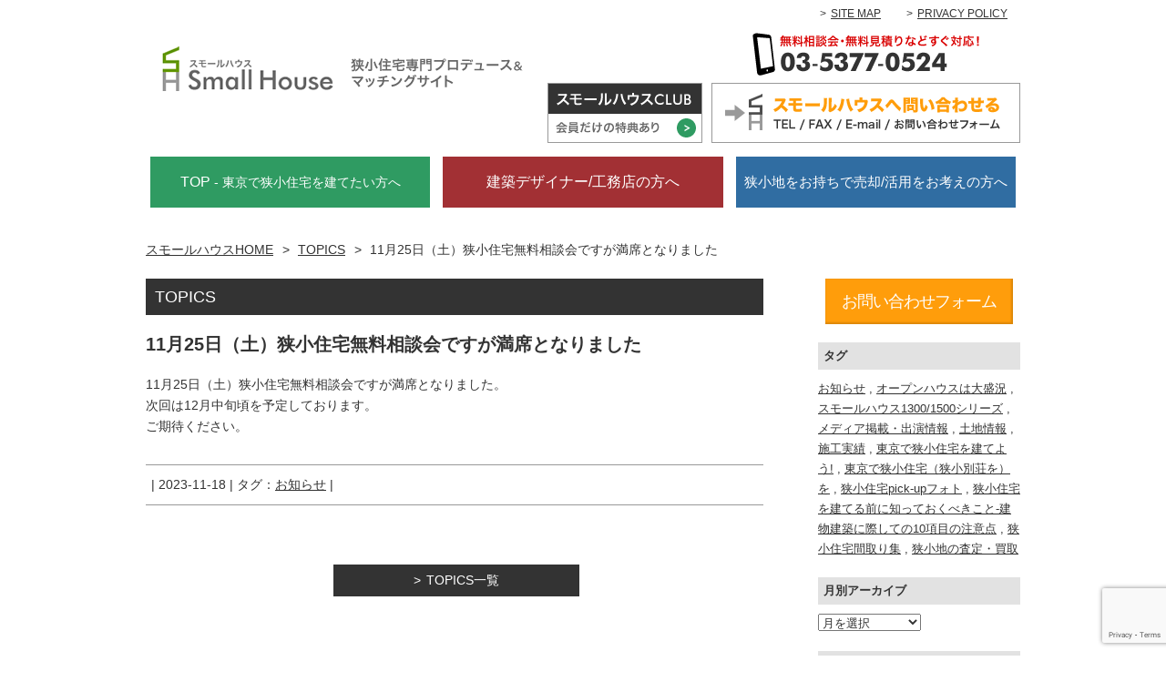

--- FILE ---
content_type: text/html; charset=UTF-8
request_url: https://www.small-house.jp/2023/11/18/11%E6%9C%8825%E6%97%A5%EF%BC%88%E5%9C%9F%EF%BC%89%E7%8B%AD%E5%B0%8F%E4%BD%8F%E5%AE%85%E7%84%A1%E6%96%99%E7%9B%B8%E8%AB%87%E4%BC%9A%E3%81%A7%E3%81%99%E3%81%8C%E6%BA%80%E5%B8%AD%E3%81%A8%E3%81%AA/
body_size: 12958
content:
<!DOCTYPE html>
<html lang="ja">
<head>
<meta charset="UTF-8">
<meta name="viewport" content="width=device-width, initial-scale=1">
<meta name="format-detection" content="telephone=no">

<title>
  11月25日（土）狭小住宅無料相談会ですが満席となりました | スモールハウス</title>


<link rel="profile" href="http://gmpg.org/xfn/11">
<link rel="pingback" href="https://www.small-house.jp/wp/xmlrpc.php">

<meta name='robots' content='max-image-preview:large' />
	<style>img:is([sizes="auto" i], [sizes^="auto," i]) { contain-intrinsic-size: 3000px 1500px }</style>
	
		<!-- Meta Tag Manager -->
		<meta name="description" content="次回は12月中旬頃を予定しております。" />
		<!-- / Meta Tag Manager -->
<link rel='dns-prefetch' href='//www.google.com' />
<link rel='dns-prefetch' href='//maxcdn.bootstrapcdn.com' />
<link rel="alternate" type="application/rss+xml" title="スモールハウス &raquo; フィード" href="https://www.small-house.jp/feed/" />
<link rel="alternate" type="application/rss+xml" title="スモールハウス &raquo; コメントフィード" href="https://www.small-house.jp/comments/feed/" />
<script type="text/javascript">
/* <![CDATA[ */
window._wpemojiSettings = {"baseUrl":"https:\/\/s.w.org\/images\/core\/emoji\/16.0.1\/72x72\/","ext":".png","svgUrl":"https:\/\/s.w.org\/images\/core\/emoji\/16.0.1\/svg\/","svgExt":".svg","source":{"concatemoji":"https:\/\/www.small-house.jp\/wp\/wp-includes\/js\/wp-emoji-release.min.js?ver=6.8.3"}};
/*! This file is auto-generated */
!function(s,n){var o,i,e;function c(e){try{var t={supportTests:e,timestamp:(new Date).valueOf()};sessionStorage.setItem(o,JSON.stringify(t))}catch(e){}}function p(e,t,n){e.clearRect(0,0,e.canvas.width,e.canvas.height),e.fillText(t,0,0);var t=new Uint32Array(e.getImageData(0,0,e.canvas.width,e.canvas.height).data),a=(e.clearRect(0,0,e.canvas.width,e.canvas.height),e.fillText(n,0,0),new Uint32Array(e.getImageData(0,0,e.canvas.width,e.canvas.height).data));return t.every(function(e,t){return e===a[t]})}function u(e,t){e.clearRect(0,0,e.canvas.width,e.canvas.height),e.fillText(t,0,0);for(var n=e.getImageData(16,16,1,1),a=0;a<n.data.length;a++)if(0!==n.data[a])return!1;return!0}function f(e,t,n,a){switch(t){case"flag":return n(e,"\ud83c\udff3\ufe0f\u200d\u26a7\ufe0f","\ud83c\udff3\ufe0f\u200b\u26a7\ufe0f")?!1:!n(e,"\ud83c\udde8\ud83c\uddf6","\ud83c\udde8\u200b\ud83c\uddf6")&&!n(e,"\ud83c\udff4\udb40\udc67\udb40\udc62\udb40\udc65\udb40\udc6e\udb40\udc67\udb40\udc7f","\ud83c\udff4\u200b\udb40\udc67\u200b\udb40\udc62\u200b\udb40\udc65\u200b\udb40\udc6e\u200b\udb40\udc67\u200b\udb40\udc7f");case"emoji":return!a(e,"\ud83e\udedf")}return!1}function g(e,t,n,a){var r="undefined"!=typeof WorkerGlobalScope&&self instanceof WorkerGlobalScope?new OffscreenCanvas(300,150):s.createElement("canvas"),o=r.getContext("2d",{willReadFrequently:!0}),i=(o.textBaseline="top",o.font="600 32px Arial",{});return e.forEach(function(e){i[e]=t(o,e,n,a)}),i}function t(e){var t=s.createElement("script");t.src=e,t.defer=!0,s.head.appendChild(t)}"undefined"!=typeof Promise&&(o="wpEmojiSettingsSupports",i=["flag","emoji"],n.supports={everything:!0,everythingExceptFlag:!0},e=new Promise(function(e){s.addEventListener("DOMContentLoaded",e,{once:!0})}),new Promise(function(t){var n=function(){try{var e=JSON.parse(sessionStorage.getItem(o));if("object"==typeof e&&"number"==typeof e.timestamp&&(new Date).valueOf()<e.timestamp+604800&&"object"==typeof e.supportTests)return e.supportTests}catch(e){}return null}();if(!n){if("undefined"!=typeof Worker&&"undefined"!=typeof OffscreenCanvas&&"undefined"!=typeof URL&&URL.createObjectURL&&"undefined"!=typeof Blob)try{var e="postMessage("+g.toString()+"("+[JSON.stringify(i),f.toString(),p.toString(),u.toString()].join(",")+"));",a=new Blob([e],{type:"text/javascript"}),r=new Worker(URL.createObjectURL(a),{name:"wpTestEmojiSupports"});return void(r.onmessage=function(e){c(n=e.data),r.terminate(),t(n)})}catch(e){}c(n=g(i,f,p,u))}t(n)}).then(function(e){for(var t in e)n.supports[t]=e[t],n.supports.everything=n.supports.everything&&n.supports[t],"flag"!==t&&(n.supports.everythingExceptFlag=n.supports.everythingExceptFlag&&n.supports[t]);n.supports.everythingExceptFlag=n.supports.everythingExceptFlag&&!n.supports.flag,n.DOMReady=!1,n.readyCallback=function(){n.DOMReady=!0}}).then(function(){return e}).then(function(){var e;n.supports.everything||(n.readyCallback(),(e=n.source||{}).concatemoji?t(e.concatemoji):e.wpemoji&&e.twemoji&&(t(e.twemoji),t(e.wpemoji)))}))}((window,document),window._wpemojiSettings);
/* ]]> */
</script>
<style id='wp-emoji-styles-inline-css' type='text/css'>

	img.wp-smiley, img.emoji {
		display: inline !important;
		border: none !important;
		box-shadow: none !important;
		height: 1em !important;
		width: 1em !important;
		margin: 0 0.07em !important;
		vertical-align: -0.1em !important;
		background: none !important;
		padding: 0 !important;
	}
</style>
<link rel='stylesheet' id='wp-block-library-css' href='https://www.small-house.jp/wp/wp-includes/css/dist/block-library/style.min.css?ver=6.8.3' type='text/css' media='all' />
<style id='classic-theme-styles-inline-css' type='text/css'>
/*! This file is auto-generated */
.wp-block-button__link{color:#fff;background-color:#32373c;border-radius:9999px;box-shadow:none;text-decoration:none;padding:calc(.667em + 2px) calc(1.333em + 2px);font-size:1.125em}.wp-block-file__button{background:#32373c;color:#fff;text-decoration:none}
</style>
<style id='global-styles-inline-css' type='text/css'>
:root{--wp--preset--aspect-ratio--square: 1;--wp--preset--aspect-ratio--4-3: 4/3;--wp--preset--aspect-ratio--3-4: 3/4;--wp--preset--aspect-ratio--3-2: 3/2;--wp--preset--aspect-ratio--2-3: 2/3;--wp--preset--aspect-ratio--16-9: 16/9;--wp--preset--aspect-ratio--9-16: 9/16;--wp--preset--color--black: #000000;--wp--preset--color--cyan-bluish-gray: #abb8c3;--wp--preset--color--white: #ffffff;--wp--preset--color--pale-pink: #f78da7;--wp--preset--color--vivid-red: #cf2e2e;--wp--preset--color--luminous-vivid-orange: #ff6900;--wp--preset--color--luminous-vivid-amber: #fcb900;--wp--preset--color--light-green-cyan: #7bdcb5;--wp--preset--color--vivid-green-cyan: #00d084;--wp--preset--color--pale-cyan-blue: #8ed1fc;--wp--preset--color--vivid-cyan-blue: #0693e3;--wp--preset--color--vivid-purple: #9b51e0;--wp--preset--gradient--vivid-cyan-blue-to-vivid-purple: linear-gradient(135deg,rgba(6,147,227,1) 0%,rgb(155,81,224) 100%);--wp--preset--gradient--light-green-cyan-to-vivid-green-cyan: linear-gradient(135deg,rgb(122,220,180) 0%,rgb(0,208,130) 100%);--wp--preset--gradient--luminous-vivid-amber-to-luminous-vivid-orange: linear-gradient(135deg,rgba(252,185,0,1) 0%,rgba(255,105,0,1) 100%);--wp--preset--gradient--luminous-vivid-orange-to-vivid-red: linear-gradient(135deg,rgba(255,105,0,1) 0%,rgb(207,46,46) 100%);--wp--preset--gradient--very-light-gray-to-cyan-bluish-gray: linear-gradient(135deg,rgb(238,238,238) 0%,rgb(169,184,195) 100%);--wp--preset--gradient--cool-to-warm-spectrum: linear-gradient(135deg,rgb(74,234,220) 0%,rgb(151,120,209) 20%,rgb(207,42,186) 40%,rgb(238,44,130) 60%,rgb(251,105,98) 80%,rgb(254,248,76) 100%);--wp--preset--gradient--blush-light-purple: linear-gradient(135deg,rgb(255,206,236) 0%,rgb(152,150,240) 100%);--wp--preset--gradient--blush-bordeaux: linear-gradient(135deg,rgb(254,205,165) 0%,rgb(254,45,45) 50%,rgb(107,0,62) 100%);--wp--preset--gradient--luminous-dusk: linear-gradient(135deg,rgb(255,203,112) 0%,rgb(199,81,192) 50%,rgb(65,88,208) 100%);--wp--preset--gradient--pale-ocean: linear-gradient(135deg,rgb(255,245,203) 0%,rgb(182,227,212) 50%,rgb(51,167,181) 100%);--wp--preset--gradient--electric-grass: linear-gradient(135deg,rgb(202,248,128) 0%,rgb(113,206,126) 100%);--wp--preset--gradient--midnight: linear-gradient(135deg,rgb(2,3,129) 0%,rgb(40,116,252) 100%);--wp--preset--font-size--small: 13px;--wp--preset--font-size--medium: 20px;--wp--preset--font-size--large: 36px;--wp--preset--font-size--x-large: 42px;--wp--preset--spacing--20: 0.44rem;--wp--preset--spacing--30: 0.67rem;--wp--preset--spacing--40: 1rem;--wp--preset--spacing--50: 1.5rem;--wp--preset--spacing--60: 2.25rem;--wp--preset--spacing--70: 3.38rem;--wp--preset--spacing--80: 5.06rem;--wp--preset--shadow--natural: 6px 6px 9px rgba(0, 0, 0, 0.2);--wp--preset--shadow--deep: 12px 12px 50px rgba(0, 0, 0, 0.4);--wp--preset--shadow--sharp: 6px 6px 0px rgba(0, 0, 0, 0.2);--wp--preset--shadow--outlined: 6px 6px 0px -3px rgba(255, 255, 255, 1), 6px 6px rgba(0, 0, 0, 1);--wp--preset--shadow--crisp: 6px 6px 0px rgba(0, 0, 0, 1);}:where(.is-layout-flex){gap: 0.5em;}:where(.is-layout-grid){gap: 0.5em;}body .is-layout-flex{display: flex;}.is-layout-flex{flex-wrap: wrap;align-items: center;}.is-layout-flex > :is(*, div){margin: 0;}body .is-layout-grid{display: grid;}.is-layout-grid > :is(*, div){margin: 0;}:where(.wp-block-columns.is-layout-flex){gap: 2em;}:where(.wp-block-columns.is-layout-grid){gap: 2em;}:where(.wp-block-post-template.is-layout-flex){gap: 1.25em;}:where(.wp-block-post-template.is-layout-grid){gap: 1.25em;}.has-black-color{color: var(--wp--preset--color--black) !important;}.has-cyan-bluish-gray-color{color: var(--wp--preset--color--cyan-bluish-gray) !important;}.has-white-color{color: var(--wp--preset--color--white) !important;}.has-pale-pink-color{color: var(--wp--preset--color--pale-pink) !important;}.has-vivid-red-color{color: var(--wp--preset--color--vivid-red) !important;}.has-luminous-vivid-orange-color{color: var(--wp--preset--color--luminous-vivid-orange) !important;}.has-luminous-vivid-amber-color{color: var(--wp--preset--color--luminous-vivid-amber) !important;}.has-light-green-cyan-color{color: var(--wp--preset--color--light-green-cyan) !important;}.has-vivid-green-cyan-color{color: var(--wp--preset--color--vivid-green-cyan) !important;}.has-pale-cyan-blue-color{color: var(--wp--preset--color--pale-cyan-blue) !important;}.has-vivid-cyan-blue-color{color: var(--wp--preset--color--vivid-cyan-blue) !important;}.has-vivid-purple-color{color: var(--wp--preset--color--vivid-purple) !important;}.has-black-background-color{background-color: var(--wp--preset--color--black) !important;}.has-cyan-bluish-gray-background-color{background-color: var(--wp--preset--color--cyan-bluish-gray) !important;}.has-white-background-color{background-color: var(--wp--preset--color--white) !important;}.has-pale-pink-background-color{background-color: var(--wp--preset--color--pale-pink) !important;}.has-vivid-red-background-color{background-color: var(--wp--preset--color--vivid-red) !important;}.has-luminous-vivid-orange-background-color{background-color: var(--wp--preset--color--luminous-vivid-orange) !important;}.has-luminous-vivid-amber-background-color{background-color: var(--wp--preset--color--luminous-vivid-amber) !important;}.has-light-green-cyan-background-color{background-color: var(--wp--preset--color--light-green-cyan) !important;}.has-vivid-green-cyan-background-color{background-color: var(--wp--preset--color--vivid-green-cyan) !important;}.has-pale-cyan-blue-background-color{background-color: var(--wp--preset--color--pale-cyan-blue) !important;}.has-vivid-cyan-blue-background-color{background-color: var(--wp--preset--color--vivid-cyan-blue) !important;}.has-vivid-purple-background-color{background-color: var(--wp--preset--color--vivid-purple) !important;}.has-black-border-color{border-color: var(--wp--preset--color--black) !important;}.has-cyan-bluish-gray-border-color{border-color: var(--wp--preset--color--cyan-bluish-gray) !important;}.has-white-border-color{border-color: var(--wp--preset--color--white) !important;}.has-pale-pink-border-color{border-color: var(--wp--preset--color--pale-pink) !important;}.has-vivid-red-border-color{border-color: var(--wp--preset--color--vivid-red) !important;}.has-luminous-vivid-orange-border-color{border-color: var(--wp--preset--color--luminous-vivid-orange) !important;}.has-luminous-vivid-amber-border-color{border-color: var(--wp--preset--color--luminous-vivid-amber) !important;}.has-light-green-cyan-border-color{border-color: var(--wp--preset--color--light-green-cyan) !important;}.has-vivid-green-cyan-border-color{border-color: var(--wp--preset--color--vivid-green-cyan) !important;}.has-pale-cyan-blue-border-color{border-color: var(--wp--preset--color--pale-cyan-blue) !important;}.has-vivid-cyan-blue-border-color{border-color: var(--wp--preset--color--vivid-cyan-blue) !important;}.has-vivid-purple-border-color{border-color: var(--wp--preset--color--vivid-purple) !important;}.has-vivid-cyan-blue-to-vivid-purple-gradient-background{background: var(--wp--preset--gradient--vivid-cyan-blue-to-vivid-purple) !important;}.has-light-green-cyan-to-vivid-green-cyan-gradient-background{background: var(--wp--preset--gradient--light-green-cyan-to-vivid-green-cyan) !important;}.has-luminous-vivid-amber-to-luminous-vivid-orange-gradient-background{background: var(--wp--preset--gradient--luminous-vivid-amber-to-luminous-vivid-orange) !important;}.has-luminous-vivid-orange-to-vivid-red-gradient-background{background: var(--wp--preset--gradient--luminous-vivid-orange-to-vivid-red) !important;}.has-very-light-gray-to-cyan-bluish-gray-gradient-background{background: var(--wp--preset--gradient--very-light-gray-to-cyan-bluish-gray) !important;}.has-cool-to-warm-spectrum-gradient-background{background: var(--wp--preset--gradient--cool-to-warm-spectrum) !important;}.has-blush-light-purple-gradient-background{background: var(--wp--preset--gradient--blush-light-purple) !important;}.has-blush-bordeaux-gradient-background{background: var(--wp--preset--gradient--blush-bordeaux) !important;}.has-luminous-dusk-gradient-background{background: var(--wp--preset--gradient--luminous-dusk) !important;}.has-pale-ocean-gradient-background{background: var(--wp--preset--gradient--pale-ocean) !important;}.has-electric-grass-gradient-background{background: var(--wp--preset--gradient--electric-grass) !important;}.has-midnight-gradient-background{background: var(--wp--preset--gradient--midnight) !important;}.has-small-font-size{font-size: var(--wp--preset--font-size--small) !important;}.has-medium-font-size{font-size: var(--wp--preset--font-size--medium) !important;}.has-large-font-size{font-size: var(--wp--preset--font-size--large) !important;}.has-x-large-font-size{font-size: var(--wp--preset--font-size--x-large) !important;}
:where(.wp-block-post-template.is-layout-flex){gap: 1.25em;}:where(.wp-block-post-template.is-layout-grid){gap: 1.25em;}
:where(.wp-block-columns.is-layout-flex){gap: 2em;}:where(.wp-block-columns.is-layout-grid){gap: 2em;}
:root :where(.wp-block-pullquote){font-size: 1.5em;line-height: 1.6;}
</style>
<link rel='stylesheet' id='contact-form-7-css' href='https://www.small-house.jp/wp/wp-content/plugins/contact-form-7/includes/css/styles.css?ver=6.1.2' type='text/css' media='all' />
<link rel='stylesheet' id='font-awesome-css' href='//maxcdn.bootstrapcdn.com/font-awesome/4.3.0/css/font-awesome.min.css?ver=6.8.3' type='text/css' media='all' />
<link rel='stylesheet' id='small-house-style-css' href='https://www.small-house.jp/wp/wp-content/themes/small-house-rp/style.css?ver=6.8.3' type='text/css' media='all' />
<link rel='stylesheet' id='fancybox-css' href='https://www.small-house.jp/wp/wp-content/plugins/easy-fancybox/fancybox/1.5.4/jquery.fancybox.min.css?ver=6.8.3' type='text/css' media='screen' />
<style id='fancybox-inline-css' type='text/css'>
#fancybox-title,#fancybox-title-float-main{color:#fff}
</style>
<link rel='stylesheet' id='wp-pagenavi-css' href='https://www.small-house.jp/wp/wp-content/plugins/wp-pagenavi/pagenavi-css.css?ver=2.70' type='text/css' media='all' />
<script type="text/javascript" src="https://www.small-house.jp/wp/wp-includes/js/jquery/jquery.min.js?ver=3.7.1" id="jquery-core-js"></script>
<script type="text/javascript" src="https://www.small-house.jp/wp/wp-includes/js/jquery/jquery-migrate.min.js?ver=3.4.1" id="jquery-migrate-js"></script>
<link rel="https://api.w.org/" href="https://www.small-house.jp/wp-json/" /><link rel="alternate" title="JSON" type="application/json" href="https://www.small-house.jp/wp-json/wp/v2/posts/2735" /><link rel="EditURI" type="application/rsd+xml" title="RSD" href="https://www.small-house.jp/wp/xmlrpc.php?rsd" />
<meta name="generator" content="WordPress 6.8.3" />
<link rel="canonical" href="https://www.small-house.jp/2023/11/18/11%E6%9C%8825%E6%97%A5%EF%BC%88%E5%9C%9F%EF%BC%89%E7%8B%AD%E5%B0%8F%E4%BD%8F%E5%AE%85%E7%84%A1%E6%96%99%E7%9B%B8%E8%AB%87%E4%BC%9A%E3%81%A7%E3%81%99%E3%81%8C%E6%BA%80%E5%B8%AD%E3%81%A8%E3%81%AA/" />
<link rel='shortlink' href='https://www.small-house.jp/?p=2735' />
<link rel="alternate" title="oEmbed (JSON)" type="application/json+oembed" href="https://www.small-house.jp/wp-json/oembed/1.0/embed?url=https%3A%2F%2Fwww.small-house.jp%2F2023%2F11%2F18%2F11%25E6%259C%258825%25E6%2597%25A5%25EF%25BC%2588%25E5%259C%259F%25EF%25BC%2589%25E7%258B%25AD%25E5%25B0%258F%25E4%25BD%258F%25E5%25AE%2585%25E7%2584%25A1%25E6%2596%2599%25E7%259B%25B8%25E8%25AB%2587%25E4%25BC%259A%25E3%2581%25A7%25E3%2581%2599%25E3%2581%258C%25E6%25BA%2580%25E5%25B8%25AD%25E3%2581%25A8%25E3%2581%25AA%2F" />
<link rel="alternate" title="oEmbed (XML)" type="text/xml+oembed" href="https://www.small-house.jp/wp-json/oembed/1.0/embed?url=https%3A%2F%2Fwww.small-house.jp%2F2023%2F11%2F18%2F11%25E6%259C%258825%25E6%2597%25A5%25EF%25BC%2588%25E5%259C%259F%25EF%25BC%2589%25E7%258B%25AD%25E5%25B0%258F%25E4%25BD%258F%25E5%25AE%2585%25E7%2584%25A1%25E6%2596%2599%25E7%259B%25B8%25E8%25AB%2587%25E4%25BC%259A%25E3%2581%25A7%25E3%2581%2599%25E3%2581%258C%25E6%25BA%2580%25E5%25B8%25AD%25E3%2581%25A8%25E3%2581%25AA%2F&#038;format=xml" />
<script type="text/javascript">
	window._se_plugin_version = '8.1.9';
</script>
<script type="text/javascript">
  var _gaq = _gaq || [];
  _gaq.push(['_setAccount', 'UA-2094373-1']);
  _gaq.push(['_trackPageview']);
  (function() {
    var ga = document.createElement('script'); ga.type = 'text/javascript'; ga.async = true;
    ga.src = ('https:' == document.location.protocol ? 'https://ssl' : 'http://www') + '.google-analytics.com/ga.js';
    var s = document.getElementsByTagName('script')[0]; s.parentNode.insertBefore(ga, s);
  })();
</script><style type="text/css">.recentcomments a{display:inline !important;padding:0 !important;margin:0 !important;}</style></head>

<body class="wp-singular post-template-default single single-post postid-2735 single-format-standard wp-theme-small-house-rp post">
<div id="responsive-nav-wrapper">
	<div id="responsive-btn" class="hidden-md hidden-lg">
		<div class="icon">
			<span></span>
			<span></span>
			<span></span>
		</div>
		<p>MENU</p>
	</div>
<div id="page" class="hfeed site">
	<header id="masthead" class="site-header" role="banner">
		<div class="container">
			<div class="row">
				<div class="col-md-12 help-nav">
					<ul>
						<li><a href="https://www.small-house.jp/sitemap/">SITE MAP</a></li>
						<li><a href="https://www.small-house.jp/privacy-policy/">PRIVACY POLICY</a></li>
					</ul>
				</div>
			</div>
			<div class="row site-branding-wrap">
				<div class="col-md-12">
					<div class="site-branding">
						<h1 class="site-title"><a href="https://www.small-house.jp/" rel="home"><img src="https://www.small-house.jp/wp/wp-content/themes/small-house-rp/img/common/logo.png" alt="スモールハウス"></a></h1>
					</div><!-- .site-branding -->
					<div class="contact">
						<ul>
							<li><a href="tel:03-5377-0524"><img src="https://www.small-house.jp/wp/wp-content/themes/small-house-rp/img/common/txt-tel.png" alt="無料相談会・無料見積りなどすぐ対応！ 03-5377-0524"></a></li>
							<li><a href="https://www.small-house.jp/small-house-club/"><img src="https://www.small-house.jp/wp/wp-content/themes/small-house-rp/img/common/bnr-small-house-club.png" alt="スモールハウスCLUB 会員だけの特典あり"></a></li>
							<li><a id="contact-slide-open" href="#"><img src="https://www.small-house.jp/wp/wp-content/themes/small-house-rp/img/common/bnr-contact.png" alt="スモールハウスへ問い合わせる"></a></li>
						</ul>
					</div>
				</div>
			</div>
		</div>
		<div id="contact-slide">
			<div class="container">
				<div class="row">
					<div class="inquiry col-md-10 col-md-offset-1">
						<p class="tel"><span class="label">TEL</span><span data-action="call" data-tel="0353770524"><a href="tel:03-5377-0524">03-5377-0524</a></span></p>
						<p class="fax"><span class="label">FAX</span>03-5377-0526</p>
						<p class="email"><span class="label">E-mail</span>info@small-house.jp<a class="btn btn-contact btn-lg btn-font-lg" href="mailto:&#105;&#110;&#102;&#111;&#64;&#115;&#109;&#97;&#108;&#108;&#45;&#104;&#111;&#117;&#115;&#101;&#46;&#106;&#112;?subject=%82%a8%96%e2%82%a2%8d%87%82%ed%82%b9">Eメールを送信する</a></p>
						<p class="form">フォームからのお問い合わせ<a class="btn btn-contact btn-lg btn-font-lg" href="https://www.small-house.jp/inquiry">お問い合わせフォーム</a></p>
						<a id="contact-slide-close" class="btn btn-default btn-md btn-arrow" href="#">close</a>
					</div>
				</div>
			</div>
		</div>
		<div class="container-fluid">
			<div class="row user-nav">
				<ul>
					<li class="col-md-4"><a href="https://www.small-house.jp/">TOP <span>- 東京で狭小住宅を建てたい方へ</span></a></li>
					<li class="col-md-4"><a href="https://www.small-house.jp/partner/">建築デザイナー/工務店の方へ</a></li>
					<li class="col-md-4"><a href="https://www.small-house.jp/owner/">狭小地をお持ちで売却/活用をお考えの方へ</a></li>
				</ul>
			</div>
		</div>
	</header><!-- #masthead -->

			<div class="container">
		<div class="row">
			<div class="col-md-12">
				<nav class="bread_crumb">
	<ul>
		<li class="level-1 top"><a href="https://www.small-house.jp/">スモールハウスHOME</a></li>
		<li class="level-2 sub"><a href="https://www.small-house.jp/topics/">TOPICS</a></li>
		<li class="level-3 sub tail current">11月25日（土）狭小住宅無料相談会ですが満席となりました</li>
	</ul>
</nav>
			</div>
		</div>
	</div>
		<div id="content" class="site-content container">
		<div class="row">

	<div id="primary" class="col-md-9 content-area">
		<main id="main" class="site-main" role="main">
			<h1 class="page-title">TOPICS</h1>

		
			
<article id="post-2735" class="post-2735 post type-post status-publish format-standard hentry category-topics tag-34">
	<header class="entry-header">
		<h1 class="entry-title">11月25日（土）狭小住宅無料相談会ですが満席となりました</h1>	</header><!-- .entry-header -->

	<div class="entry-content">
		<p>11月25日（土）狭小住宅無料相談会ですが満席となりました。<br>
次回は12月中旬頃を予定しております。<br>
ご期待ください。</p>			</div><!-- .entry-content -->

	<footer class="entry-meta">
		<span class="sep"> | </span><time class="entry-date" datetime="2023-11-18T12:43:54+09:00" pubdate>2023-11-18</time><span class="sep"> | </span><span class="by-tags"><span class="sep">タグ：</span><a href="https://www.small-house.jp/tag/%E3%81%8A%E7%9F%A5%E3%82%89%E3%81%9B/" rel="tag">お知らせ</a><span class="sep"> | </span>	</footer><!-- .entry-meta -->
</article><!-- #post-## -->

			
					
			<div class="row row-centered">
				<div class="col-md-5 col-sm-5 col-xs-11 col-centered"><a class="btn btn-default btn-md btn-arrow btn-full" href="https://www.small-house.jp/topics/">TOPICS一覧</a></div>
			</div>
			<aside class="inquiry">
	<h2>スモールハウスへのお問い合わせ<span>見積無料・相談無料</span></h2>
	<div class="row row-centered">
		<div class="col-sm-11 col-xs-12 col-centered">
			<p class="tel"><span class="label">TEL</span><span data-action="call" data-tel="0353770524"><a href="tel:03-5377-0524">03-5377-0524</a></span></p>
			<p class="fax"><span class="label">FAX</span>03-5377-0526</p>
			<p class="email"><span class="label">E-mail</span>info@small-house.jp<a class="btn btn-contact btn-lg btn-font-lg" href="mailto:&#105;&#110;&#102;&#111;&#64;&#115;&#109;&#97;&#108;&#108;&#45;&#104;&#111;&#117;&#115;&#101;&#46;&#106;&#112;?subject=%82%a8%96%e2%82%a2%8d%87%82%ed%82%b9">Eメールを送信する</a></p>
			<p class="form">フォームからのお問い合わせ<a class="btn btn-contact btn-lg btn-font-lg" href="https://www.small-house.jp/inquiry">お問い合わせフォーム</a></p>
		</div>
	</div>
</aside>
<div class="to-top text-center hidden-xs hidden-sm">
	<a href="#global-header">SCROLL TO TOP</a>
</div>
		
		</main><!-- #main -->
	</div><!-- #primary -->


<div id="secondary" class="col-md-3 clearfix widget-area" role="complementary">
	<div class="text-center hidden-xs hidden-sm"><a class="btn btn-contact btn-lg btn-font-lg" href="https://www.small-house.jp/inquiry/">お問い合わせフォーム</a></div>
	<div id="widgets">
		<aside id="tags" class="widget">
			<h1 class="widget-title">タグ</h1>
			<p><a href="https://www.small-house.jp/tag/%E3%81%8A%E7%9F%A5%E3%82%89%E3%81%9B/">お知らせ</a> , <a href="https://www.small-house.jp/tag/%E3%82%AA%E3%83%BC%E3%83%97%E3%83%B3%E3%83%8F%E3%82%A6%E3%82%B9%E3%81%AF%E5%A4%A7%E7%9B%9B%E6%B3%81/">オープンハウスは大盛況</a> , <a href="https://www.small-house.jp/tag/%E3%82%B9%E3%83%A2%E3%83%BC%E3%83%AB%E3%83%8F%E3%82%A6%E3%82%B913001500%E3%82%B7%E3%83%AA%E3%83%BC%E3%82%BA/">スモールハウス1300/1500シリーズ</a> , <a href="https://www.small-house.jp/tag/%E3%83%A1%E3%83%87%E3%82%A3%E3%82%A2%E6%8E%B2%E8%BC%89%E3%83%BB%E5%87%BA%E6%BC%94%E6%83%85%E5%A0%B1/">メディア掲載・出演情報</a> , <a href="https://www.small-house.jp/tag/%E5%9C%9F%E5%9C%B0%E6%83%85%E5%A0%B1/">土地情報</a> , <a href="https://www.small-house.jp/tag/%E6%96%BD%E5%B7%A5%E5%AE%9F%E7%B8%BE/">施工実績</a> , <a href="https://www.small-house.jp/tag/%E6%9D%B1%E4%BA%AC%E3%81%A7%E7%8B%AD%E5%B0%8F%E4%BD%8F%E5%AE%85%E3%82%92%E5%BB%BA%E3%81%A6%E3%82%88%E3%81%86/">東京で狭小住宅を建てよう!</a> , <a href="https://www.small-house.jp/tag/tokyo-smallhouse/">東京で狭小住宅（狭小別荘を）を</a> , <a href="https://www.small-house.jp/tag/pickup-photo/">狭小住宅pick-upフォト</a> , <a href="https://www.small-house.jp/tag/ten-points/">狭小住宅を建てる前に知っておくべきこと-建物建築に際しての10項目の注意点</a> , <a href="https://www.small-house.jp/tag/floor-plan/">狭小住宅間取り集</a> , <a href="https://www.small-house.jp/tag/%E7%8B%AD%E5%B0%8F%E5%9C%B0%E3%81%AE%E6%9F%BB%E5%AE%9A%E3%83%BB%E8%B2%B7%E5%8F%96/">狭小地の査定・買取</a></p>		</aside>
		<aside id="monthly" class="widget">
			<h1 class="widget-title">月別アーカイブ</h1>
			<select name="archive-dropdown" onChange='document.location.href=this.options[this.selectedIndex].value;'>
				<option value="">月を選択</option>
					<option value='https://www.small-house.jp/2025/11/'> 2025年11月 &nbsp;(5)</option>
	<option value='https://www.small-house.jp/2025/10/'> 2025年10月 &nbsp;(7)</option>
	<option value='https://www.small-house.jp/2025/09/'> 2025年9月 &nbsp;(7)</option>
	<option value='https://www.small-house.jp/2025/08/'> 2025年8月 &nbsp;(4)</option>
	<option value='https://www.small-house.jp/2025/07/'> 2025年7月 &nbsp;(5)</option>
	<option value='https://www.small-house.jp/2025/06/'> 2025年6月 &nbsp;(7)</option>
	<option value='https://www.small-house.jp/2025/05/'> 2025年5月 &nbsp;(7)</option>
	<option value='https://www.small-house.jp/2025/04/'> 2025年4月 &nbsp;(9)</option>
	<option value='https://www.small-house.jp/2025/03/'> 2025年3月 &nbsp;(8)</option>
	<option value='https://www.small-house.jp/2025/02/'> 2025年2月 &nbsp;(7)</option>
	<option value='https://www.small-house.jp/2025/01/'> 2025年1月 &nbsp;(6)</option>
	<option value='https://www.small-house.jp/2024/12/'> 2024年12月 &nbsp;(9)</option>
	<option value='https://www.small-house.jp/2024/11/'> 2024年11月 &nbsp;(6)</option>
	<option value='https://www.small-house.jp/2024/10/'> 2024年10月 &nbsp;(6)</option>
	<option value='https://www.small-house.jp/2024/09/'> 2024年9月 &nbsp;(8)</option>
	<option value='https://www.small-house.jp/2024/08/'> 2024年8月 &nbsp;(6)</option>
	<option value='https://www.small-house.jp/2024/07/'> 2024年7月 &nbsp;(8)</option>
	<option value='https://www.small-house.jp/2024/06/'> 2024年6月 &nbsp;(6)</option>
	<option value='https://www.small-house.jp/2024/05/'> 2024年5月 &nbsp;(5)</option>
	<option value='https://www.small-house.jp/2024/04/'> 2024年4月 &nbsp;(3)</option>
	<option value='https://www.small-house.jp/2024/03/'> 2024年3月 &nbsp;(3)</option>
	<option value='https://www.small-house.jp/2024/02/'> 2024年2月 &nbsp;(3)</option>
	<option value='https://www.small-house.jp/2024/01/'> 2024年1月 &nbsp;(3)</option>
	<option value='https://www.small-house.jp/2023/12/'> 2023年12月 &nbsp;(4)</option>
	<option value='https://www.small-house.jp/2023/11/'> 2023年11月 &nbsp;(4)</option>
	<option value='https://www.small-house.jp/2023/10/'> 2023年10月 &nbsp;(5)</option>
	<option value='https://www.small-house.jp/2023/09/'> 2023年9月 &nbsp;(3)</option>
	<option value='https://www.small-house.jp/2023/08/'> 2023年8月 &nbsp;(3)</option>
	<option value='https://www.small-house.jp/2023/07/'> 2023年7月 &nbsp;(4)</option>
	<option value='https://www.small-house.jp/2023/06/'> 2023年6月 &nbsp;(3)</option>
	<option value='https://www.small-house.jp/2023/05/'> 2023年5月 &nbsp;(5)</option>
	<option value='https://www.small-house.jp/2023/04/'> 2023年4月 &nbsp;(3)</option>
	<option value='https://www.small-house.jp/2023/03/'> 2023年3月 &nbsp;(4)</option>
	<option value='https://www.small-house.jp/2023/02/'> 2023年2月 &nbsp;(5)</option>
	<option value='https://www.small-house.jp/2023/01/'> 2023年1月 &nbsp;(4)</option>
	<option value='https://www.small-house.jp/2022/12/'> 2022年12月 &nbsp;(4)</option>
	<option value='https://www.small-house.jp/2022/11/'> 2022年11月 &nbsp;(4)</option>
	<option value='https://www.small-house.jp/2022/10/'> 2022年10月 &nbsp;(3)</option>
	<option value='https://www.small-house.jp/2022/09/'> 2022年9月 &nbsp;(5)</option>
	<option value='https://www.small-house.jp/2022/08/'> 2022年8月 &nbsp;(4)</option>
	<option value='https://www.small-house.jp/2022/07/'> 2022年7月 &nbsp;(3)</option>
	<option value='https://www.small-house.jp/2022/06/'> 2022年6月 &nbsp;(4)</option>
	<option value='https://www.small-house.jp/2022/05/'> 2022年5月 &nbsp;(3)</option>
	<option value='https://www.small-house.jp/2022/04/'> 2022年4月 &nbsp;(3)</option>
	<option value='https://www.small-house.jp/2022/03/'> 2022年3月 &nbsp;(3)</option>
	<option value='https://www.small-house.jp/2022/02/'> 2022年2月 &nbsp;(4)</option>
	<option value='https://www.small-house.jp/2022/01/'> 2022年1月 &nbsp;(2)</option>
	<option value='https://www.small-house.jp/2021/12/'> 2021年12月 &nbsp;(6)</option>
	<option value='https://www.small-house.jp/2021/11/'> 2021年11月 &nbsp;(3)</option>
	<option value='https://www.small-house.jp/2021/10/'> 2021年10月 &nbsp;(2)</option>
	<option value='https://www.small-house.jp/2021/09/'> 2021年9月 &nbsp;(4)</option>
	<option value='https://www.small-house.jp/2021/08/'> 2021年8月 &nbsp;(3)</option>
	<option value='https://www.small-house.jp/2021/07/'> 2021年7月 &nbsp;(4)</option>
	<option value='https://www.small-house.jp/2021/06/'> 2021年6月 &nbsp;(5)</option>
	<option value='https://www.small-house.jp/2021/05/'> 2021年5月 &nbsp;(4)</option>
	<option value='https://www.small-house.jp/2021/04/'> 2021年4月 &nbsp;(3)</option>
	<option value='https://www.small-house.jp/2021/03/'> 2021年3月 &nbsp;(3)</option>
	<option value='https://www.small-house.jp/2021/02/'> 2021年2月 &nbsp;(3)</option>
	<option value='https://www.small-house.jp/2021/01/'> 2021年1月 &nbsp;(4)</option>
	<option value='https://www.small-house.jp/2020/12/'> 2020年12月 &nbsp;(5)</option>
	<option value='https://www.small-house.jp/2020/11/'> 2020年11月 &nbsp;(4)</option>
	<option value='https://www.small-house.jp/2020/10/'> 2020年10月 &nbsp;(2)</option>
	<option value='https://www.small-house.jp/2020/09/'> 2020年9月 &nbsp;(2)</option>
	<option value='https://www.small-house.jp/2020/08/'> 2020年8月 &nbsp;(2)</option>
	<option value='https://www.small-house.jp/2020/07/'> 2020年7月 &nbsp;(2)</option>
	<option value='https://www.small-house.jp/2020/06/'> 2020年6月 &nbsp;(2)</option>
	<option value='https://www.small-house.jp/2020/05/'> 2020年5月 &nbsp;(2)</option>
	<option value='https://www.small-house.jp/2020/04/'> 2020年4月 &nbsp;(4)</option>
	<option value='https://www.small-house.jp/2020/03/'> 2020年3月 &nbsp;(3)</option>
	<option value='https://www.small-house.jp/2020/02/'> 2020年2月 &nbsp;(5)</option>
	<option value='https://www.small-house.jp/2020/01/'> 2020年1月 &nbsp;(5)</option>
	<option value='https://www.small-house.jp/2019/12/'> 2019年12月 &nbsp;(5)</option>
	<option value='https://www.small-house.jp/2019/11/'> 2019年11月 &nbsp;(4)</option>
	<option value='https://www.small-house.jp/2019/10/'> 2019年10月 &nbsp;(3)</option>
	<option value='https://www.small-house.jp/2019/09/'> 2019年9月 &nbsp;(2)</option>
	<option value='https://www.small-house.jp/2019/08/'> 2019年8月 &nbsp;(3)</option>
	<option value='https://www.small-house.jp/2019/07/'> 2019年7月 &nbsp;(3)</option>
	<option value='https://www.small-house.jp/2019/06/'> 2019年6月 &nbsp;(4)</option>
	<option value='https://www.small-house.jp/2019/05/'> 2019年5月 &nbsp;(3)</option>
	<option value='https://www.small-house.jp/2019/04/'> 2019年4月 &nbsp;(7)</option>
	<option value='https://www.small-house.jp/2019/03/'> 2019年3月 &nbsp;(5)</option>
	<option value='https://www.small-house.jp/2019/02/'> 2019年2月 &nbsp;(2)</option>
	<option value='https://www.small-house.jp/2019/01/'> 2019年1月 &nbsp;(3)</option>
	<option value='https://www.small-house.jp/2018/12/'> 2018年12月 &nbsp;(2)</option>
	<option value='https://www.small-house.jp/2018/11/'> 2018年11月 &nbsp;(1)</option>
	<option value='https://www.small-house.jp/2018/10/'> 2018年10月 &nbsp;(1)</option>
	<option value='https://www.small-house.jp/2018/04/'> 2018年4月 &nbsp;(1)</option>
	<option value='https://www.small-house.jp/2018/03/'> 2018年3月 &nbsp;(2)</option>
	<option value='https://www.small-house.jp/2018/02/'> 2018年2月 &nbsp;(1)</option>
	<option value='https://www.small-house.jp/2018/01/'> 2018年1月 &nbsp;(2)</option>
	<option value='https://www.small-house.jp/2017/12/'> 2017年12月 &nbsp;(3)</option>
	<option value='https://www.small-house.jp/2017/10/'> 2017年10月 &nbsp;(1)</option>
	<option value='https://www.small-house.jp/2017/09/'> 2017年9月 &nbsp;(1)</option>
	<option value='https://www.small-house.jp/2017/08/'> 2017年8月 &nbsp;(1)</option>
	<option value='https://www.small-house.jp/2017/07/'> 2017年7月 &nbsp;(1)</option>
	<option value='https://www.small-house.jp/2017/06/'> 2017年6月 &nbsp;(2)</option>
	<option value='https://www.small-house.jp/2017/05/'> 2017年5月 &nbsp;(1)</option>
	<option value='https://www.small-house.jp/2017/04/'> 2017年4月 &nbsp;(2)</option>
	<option value='https://www.small-house.jp/2017/03/'> 2017年3月 &nbsp;(1)</option>
	<option value='https://www.small-house.jp/2017/02/'> 2017年2月 &nbsp;(3)</option>
	<option value='https://www.small-house.jp/2017/01/'> 2017年1月 &nbsp;(5)</option>
	<option value='https://www.small-house.jp/2016/12/'> 2016年12月 &nbsp;(2)</option>
	<option value='https://www.small-house.jp/2016/11/'> 2016年11月 &nbsp;(1)</option>
	<option value='https://www.small-house.jp/2016/10/'> 2016年10月 &nbsp;(2)</option>
	<option value='https://www.small-house.jp/2016/09/'> 2016年9月 &nbsp;(2)</option>
	<option value='https://www.small-house.jp/2016/08/'> 2016年8月 &nbsp;(3)</option>
	<option value='https://www.small-house.jp/2016/07/'> 2016年7月 &nbsp;(2)</option>
	<option value='https://www.small-house.jp/2016/06/'> 2016年6月 &nbsp;(1)</option>
	<option value='https://www.small-house.jp/2016/05/'> 2016年5月 &nbsp;(2)</option>
	<option value='https://www.small-house.jp/2016/04/'> 2016年4月 &nbsp;(2)</option>
	<option value='https://www.small-house.jp/2016/03/'> 2016年3月 &nbsp;(2)</option>
	<option value='https://www.small-house.jp/2016/02/'> 2016年2月 &nbsp;(3)</option>
	<option value='https://www.small-house.jp/2016/01/'> 2016年1月 &nbsp;(3)</option>
	<option value='https://www.small-house.jp/2015/12/'> 2015年12月 &nbsp;(2)</option>
	<option value='https://www.small-house.jp/2015/11/'> 2015年11月 &nbsp;(1)</option>
	<option value='https://www.small-house.jp/2015/10/'> 2015年10月 &nbsp;(2)</option>
	<option value='https://www.small-house.jp/2015/09/'> 2015年9月 &nbsp;(3)</option>
	<option value='https://www.small-house.jp/2015/08/'> 2015年8月 &nbsp;(1)</option>
	<option value='https://www.small-house.jp/2015/07/'> 2015年7月 &nbsp;(4)</option>
	<option value='https://www.small-house.jp/2015/06/'> 2015年6月 &nbsp;(4)</option>
	<option value='https://www.small-house.jp/2015/05/'> 2015年5月 &nbsp;(4)</option>
	<option value='https://www.small-house.jp/2015/04/'> 2015年4月 &nbsp;(5)</option>
	<option value='https://www.small-house.jp/2015/03/'> 2015年3月 &nbsp;(3)</option>
	<option value='https://www.small-house.jp/2015/02/'> 2015年2月 &nbsp;(1)</option>
	<option value='https://www.small-house.jp/2015/01/'> 2015年1月 &nbsp;(3)</option>
	<option value='https://www.small-house.jp/2014/12/'> 2014年12月 &nbsp;(2)</option>
	<option value='https://www.small-house.jp/2014/11/'> 2014年11月 &nbsp;(2)</option>
	<option value='https://www.small-house.jp/2014/10/'> 2014年10月 &nbsp;(2)</option>
	<option value='https://www.small-house.jp/2014/09/'> 2014年9月 &nbsp;(2)</option>
	<option value='https://www.small-house.jp/2014/08/'> 2014年8月 &nbsp;(3)</option>
	<option value='https://www.small-house.jp/2014/07/'> 2014年7月 &nbsp;(5)</option>
	<option value='https://www.small-house.jp/2014/06/'> 2014年6月 &nbsp;(1)</option>
	<option value='https://www.small-house.jp/2014/05/'> 2014年5月 &nbsp;(2)</option>
	<option value='https://www.small-house.jp/2014/04/'> 2014年4月 &nbsp;(2)</option>
	<option value='https://www.small-house.jp/2014/03/'> 2014年3月 &nbsp;(1)</option>
	<option value='https://www.small-house.jp/2014/02/'> 2014年2月 &nbsp;(2)</option>
	<option value='https://www.small-house.jp/2014/01/'> 2014年1月 &nbsp;(3)</option>
	<option value='https://www.small-house.jp/2013/12/'> 2013年12月 &nbsp;(5)</option>
	<option value='https://www.small-house.jp/2013/11/'> 2013年11月 &nbsp;(3)</option>
	<option value='https://www.small-house.jp/2013/10/'> 2013年10月 &nbsp;(1)</option>
	<option value='https://www.small-house.jp/2013/09/'> 2013年9月 &nbsp;(2)</option>
	<option value='https://www.small-house.jp/2013/08/'> 2013年8月 &nbsp;(2)</option>
	<option value='https://www.small-house.jp/2013/07/'> 2013年7月 &nbsp;(3)</option>
	<option value='https://www.small-house.jp/2013/06/'> 2013年6月 &nbsp;(5)</option>
	<option value='https://www.small-house.jp/2013/05/'> 2013年5月 &nbsp;(6)</option>
	<option value='https://www.small-house.jp/2013/04/'> 2013年4月 &nbsp;(2)</option>
	<option value='https://www.small-house.jp/2013/03/'> 2013年3月 &nbsp;(2)</option>
	<option value='https://www.small-house.jp/2013/02/'> 2013年2月 &nbsp;(5)</option>
	<option value='https://www.small-house.jp/2013/01/'> 2013年1月 &nbsp;(4)</option>
	<option value='https://www.small-house.jp/2012/12/'> 2012年12月 &nbsp;(6)</option>
	<option value='https://www.small-house.jp/2012/11/'> 2012年11月 &nbsp;(8)</option>
	<option value='https://www.small-house.jp/2012/10/'> 2012年10月 &nbsp;(7)</option>
	<option value='https://www.small-house.jp/2012/09/'> 2012年9月 &nbsp;(3)</option>
	<option value='https://www.small-house.jp/2012/08/'> 2012年8月 &nbsp;(4)</option>
	<option value='https://www.small-house.jp/2012/07/'> 2012年7月 &nbsp;(9)</option>
	<option value='https://www.small-house.jp/2012/06/'> 2012年6月 &nbsp;(3)</option>
	<option value='https://www.small-house.jp/2012/05/'> 2012年5月 &nbsp;(1)</option>
	<option value='https://www.small-house.jp/2012/03/'> 2012年3月 &nbsp;(2)</option>
	<option value='https://www.small-house.jp/2012/02/'> 2012年2月 &nbsp;(1)</option>
	<option value='https://www.small-house.jp/2011/10/'> 2011年10月 &nbsp;(2)</option>
	<option value='https://www.small-house.jp/2011/09/'> 2011年9月 &nbsp;(1)</option>
	<option value='https://www.small-house.jp/2011/08/'> 2011年8月 &nbsp;(2)</option>
	<option value='https://www.small-house.jp/2011/07/'> 2011年7月 &nbsp;(2)</option>
	<option value='https://www.small-house.jp/2011/06/'> 2011年6月 &nbsp;(2)</option>
	<option value='https://www.small-house.jp/2011/05/'> 2011年5月 &nbsp;(3)</option>
	<option value='https://www.small-house.jp/2011/04/'> 2011年4月 &nbsp;(2)</option>
	<option value='https://www.small-house.jp/2011/03/'> 2011年3月 &nbsp;(3)</option>
	<option value='https://www.small-house.jp/2011/02/'> 2011年2月 &nbsp;(3)</option>
	<option value='https://www.small-house.jp/2011/01/'> 2011年1月 &nbsp;(3)</option>
	<option value='https://www.small-house.jp/2010/12/'> 2010年12月 &nbsp;(2)</option>
	<option value='https://www.small-house.jp/2010/11/'> 2010年11月 &nbsp;(3)</option>
	<option value='https://www.small-house.jp/2010/10/'> 2010年10月 &nbsp;(3)</option>
	<option value='https://www.small-house.jp/2010/09/'> 2010年9月 &nbsp;(4)</option>
	<option value='https://www.small-house.jp/2010/08/'> 2010年8月 &nbsp;(1)</option>
	<option value='https://www.small-house.jp/2010/07/'> 2010年7月 &nbsp;(2)</option>
	<option value='https://www.small-house.jp/2010/06/'> 2010年6月 &nbsp;(1)</option>
	<option value='https://www.small-house.jp/2010/05/'> 2010年5月 &nbsp;(5)</option>
	<option value='https://www.small-house.jp/2010/04/'> 2010年4月 &nbsp;(4)</option>
	<option value='https://www.small-house.jp/2010/03/'> 2010年3月 &nbsp;(2)</option>
	<option value='https://www.small-house.jp/2010/02/'> 2010年2月 &nbsp;(1)</option>
	<option value='https://www.small-house.jp/2010/01/'> 2010年1月 &nbsp;(3)</option>
	<option value='https://www.small-house.jp/2009/12/'> 2009年12月 &nbsp;(4)</option>
	<option value='https://www.small-house.jp/2009/11/'> 2009年11月 &nbsp;(1)</option>
	<option value='https://www.small-house.jp/2009/10/'> 2009年10月 &nbsp;(1)</option>
	<option value='https://www.small-house.jp/2009/09/'> 2009年9月 &nbsp;(2)</option>
	<option value='https://www.small-house.jp/2009/08/'> 2009年8月 &nbsp;(1)</option>
	<option value='https://www.small-house.jp/2009/07/'> 2009年7月 &nbsp;(3)</option>
	<option value='https://www.small-house.jp/2009/06/'> 2009年6月 &nbsp;(4)</option>
	<option value='https://www.small-house.jp/2009/05/'> 2009年5月 &nbsp;(2)</option>
	<option value='https://www.small-house.jp/2009/04/'> 2009年4月 &nbsp;(1)</option>
	<option value='https://www.small-house.jp/2009/03/'> 2009年3月 &nbsp;(2)</option>
	<option value='https://www.small-house.jp/2009/02/'> 2009年2月 &nbsp;(2)</option>
	<option value='https://www.small-house.jp/2008/12/'> 2008年12月 &nbsp;(4)</option>
	<option value='https://www.small-house.jp/2008/11/'> 2008年11月 &nbsp;(3)</option>
	<option value='https://www.small-house.jp/2008/10/'> 2008年10月 &nbsp;(2)</option>
	<option value='https://www.small-house.jp/2008/09/'> 2008年9月 &nbsp;(1)</option>
	<option value='https://www.small-house.jp/2008/08/'> 2008年8月 &nbsp;(1)</option>
	<option value='https://www.small-house.jp/2008/05/'> 2008年5月 &nbsp;(3)</option>
	<option value='https://www.small-house.jp/2008/04/'> 2008年4月 &nbsp;(2)</option>
	<option value='https://www.small-house.jp/2008/03/'> 2008年3月 &nbsp;(2)</option>
	<option value='https://www.small-house.jp/2008/02/'> 2008年2月 &nbsp;(1)</option>
	<option value='https://www.small-house.jp/2008/01/'> 2008年1月 &nbsp;(1)</option>
	<option value='https://www.small-house.jp/2007/12/'> 2007年12月 &nbsp;(2)</option>
	<option value='https://www.small-house.jp/2007/11/'> 2007年11月 &nbsp;(2)</option>
	<option value='https://www.small-house.jp/2007/10/'> 2007年10月 &nbsp;(1)</option>
	<option value='https://www.small-house.jp/2007/09/'> 2007年9月 &nbsp;(1)</option>
	<option value='https://www.small-house.jp/2007/08/'> 2007年8月 &nbsp;(1)</option>
	<option value='https://www.small-house.jp/2007/07/'> 2007年7月 &nbsp;(2)</option>
	<option value='https://www.small-house.jp/2007/06/'> 2007年6月 &nbsp;(1)</option>
	<option value='https://www.small-house.jp/2007/05/'> 2007年5月 &nbsp;(1)</option>
	<option value='https://www.small-house.jp/2007/04/'> 2007年4月 &nbsp;(4)</option>
	<option value='https://www.small-house.jp/2007/03/'> 2007年3月 &nbsp;(2)</option>
	<option value='https://www.small-house.jp/2007/02/'> 2007年2月 &nbsp;(3)</option>
	<option value='https://www.small-house.jp/2007/01/'> 2007年1月 &nbsp;(2)</option>
	<option value='https://www.small-house.jp/2006/11/'> 2006年11月 &nbsp;(1)</option>
	<option value='https://www.small-house.jp/2006/10/'> 2006年10月 &nbsp;(1)</option>
	<option value='https://www.small-house.jp/2006/02/'> 2006年2月 &nbsp;(1)</option>
			</select>
		</aside>
		<nav id="search" class="widget">
			<h1 class="widget-title">検索</h1>
			<form role="search" method="get" id="searchform" action="https://www.small-house.jp/">
				<input type="text" name="s" id="s" placeholder="Search"  />
				<input type="submit" id="searchsubmit" value="検索" />
			</form>
		</nav>
	</div>
	<div class="global-nav">
		<ul>
			<li><a href="https://www.small-house.jp/">Small Houseトップページ</a></li>
			<li><a href="https://www.small-house.jp/about/">Small Houseとは</a></li>
			<li><a href="https://www.small-house.jp/result/">施工実績</a></li>
			<li><a href="https://www.small-house.jp/designer/">建築デザイナーと工務店</a></li>
			<li><a href="https://www.small-house.jp/flow/">ご注文の流れ</a></li>
			<li><a href="https://www.small-house.jp/fee/">料金について</a></li>
			<li><a href="https://www.small-house.jp/faq/">よくある質問</a></li>
			<li><a href="https://www.small-house.jp/consultation/">建築家無料相談会</a></li>
			<li><a href="https://www.small-house.jp/information/">会社案内</a></li>
		</ul>
	</div><!-- #global-nav -->
	<aside class="banner">
		<ul>
			<li><a href="https://www.small-house.jp/blog/" target="_blank"><img src="https://www.small-house.jp/wp/wp-content/themes/small-house-rp/img/common/bnr-side-01.png" alt="狭小住宅仕事日記"></a></li>
			<li><a href="https://www.small-house.jp/tokyo-smallhouse-lowcost/"><img src="https://www.small-house.jp/wp/wp-content/themes/small-house-rp/img/common/bnr-tokyo-lowcost.jpg" alt="東京で狭小住宅をローコストで"></a></li>
			<li><a href="https://www.small-house.jp/mogura-house/"><img src="https://www.small-house.jp/wp/wp-content/themes/small-house-rp/img/common/bnr-mogura-house.jpg" alt="スモールハウス代表自邸狭小住宅「モグラハウス」"></a></li>
			<li><a href="https://www.small-house.jp/tag/%e3%82%aa%e3%83%bc%e3%83%97%e3%83%b3%e3%83%8f%e3%82%a6%e3%82%b9%e3%81%af%e5%a4%a7%e7%9b%9b%e6%b3%81/"><img src="https://www.small-house.jp/wp/wp-content/themes/small-house-rp/img/common/bnr-side-02.png" alt="オープンハウスは大盛況！！"></a></li>
			<li><a href="https://www.small-house.jp/sh-1500"><img src="https://www.small-house.jp/wp/wp-content/themes/small-house-rp/img/common/bnr-1500.jpg" alt="スモールハウス1500シリーズ"></a></li>
			<li><a href="https://www.small-house.jp/sh-1600-1800"><img src="https://www.small-house.jp/wp/wp-content/themes/small-house-rp/img/common/bnr-1600-1800.jpg" alt="スモールハウス1600・1800シリーズ"></a></li>
			<li><a href="https://www.small-house.jp/sh-2000"><img src="https://www.small-house.jp/wp/wp-content/themes/small-house-rp/img/common/bnr-2000.jpg" alt="スモールハウス・グレードアップ2000万シリーズ"></a></li>
			<li><a href="https://www.small-house.jp/reform/"><img src="https://www.small-house.jp/wp/wp-content/themes/small-house-rp/img/common/bnr-side-04.png" alt="リフォームのご案内"></a></li>
			<li><a href="https://www.small-house.jp/small-house-club/"><img src="https://www.small-house.jp/wp/wp-content/themes/small-house-rp/img/common/bnr-side-05.png" alt="スモールハウスCLUB"></a></li>
			<li><a href="https://www.small-house.jp/estate-agency/"><img src="https://www.small-house.jp/wp/wp-content/themes/small-house-rp/img/common/bnr-estate-agency.png" alt="不動産仲介業者の方へ 狭小地（10～15坪台）を預かっている業者へ朗報です"></a></li>
			<li><a href="https://www.small-house.jp/purchase/"><img src="https://www.small-house.jp/wp/wp-content/themes/small-house-rp/img/common/bnr-owner-01.png" alt=""></a></li>
			<li><a href="https://www.small-house.jp/consultation-02/"><img src="https://www.small-house.jp/wp/wp-content/themes/small-house-rp/img/common/bnr-owner-03.png" alt=""></a></li>
		</ul>
	</aside>
</div><!-- #secondary -->
		</div><!-- #row -->
	</div><!-- #content -->

	<footer id="colophon" class="site-footer" role="contentinfo">
		<div class="container-fluid">
			<div class="row">
				<div class="to-top col-sm-12 hidden-lg hidden-md text-center">
					<a href="#global-header">SCROLL TO TOP</a>
				</div>
			</div>
		</div>
		<div class="container">
			<div class="row">
				<div class="law col-md-12">
					<ul>
						<li class="pull-left"><a href="https://www.small-house.jp/terms/">利用規約</a></li>
						<li class="pull-left"><a href="https://www.small-house.jp/disclaimer/">免責事項</a></li>
					</ul>
				</div>
			</div><!-- .site-info -->
			<div class="row">
				<p><a href="https://www.small-house.jp/">有名建築家やハウスメーカーにこだわった狭小住宅を東京に建てる</a></p>
				<div class="copyright col-md-12">
					<p><small><img src="https://www.small-house.jp/wp/wp-content/themes/small-house-rp/img/common/copyright.png" alt="&copy;2004 small house."></small></p>
				</div>
			</div>
		</div>
	</footer><!-- #colophon -->
</div><!-- #page -->
</div><!-- #responsive-nav-wrapper -->
<script type="speculationrules">
{"prefetch":[{"source":"document","where":{"and":[{"href_matches":"\/*"},{"not":{"href_matches":["\/wp\/wp-*.php","\/wp\/wp-admin\/*","\/wp\/wp-content\/uploads\/*","\/wp\/wp-content\/*","\/wp\/wp-content\/plugins\/*","\/wp\/wp-content\/themes\/small-house-rp\/*","\/*\\?(.+)"]}},{"not":{"selector_matches":"a[rel~=\"nofollow\"]"}},{"not":{"selector_matches":".no-prefetch, .no-prefetch a"}}]},"eagerness":"conservative"}]}
</script>
<script type="text/javascript" src="https://www.small-house.jp/wp/wp-includes/js/dist/hooks.min.js?ver=4d63a3d491d11ffd8ac6" id="wp-hooks-js"></script>
<script type="text/javascript" src="https://www.small-house.jp/wp/wp-includes/js/dist/i18n.min.js?ver=5e580eb46a90c2b997e6" id="wp-i18n-js"></script>
<script type="text/javascript" id="wp-i18n-js-after">
/* <![CDATA[ */
wp.i18n.setLocaleData( { 'text direction\u0004ltr': [ 'ltr' ] } );
/* ]]> */
</script>
<script type="text/javascript" src="https://www.small-house.jp/wp/wp-content/plugins/contact-form-7/includes/swv/js/index.js?ver=6.1.2" id="swv-js"></script>
<script type="text/javascript" id="contact-form-7-js-translations">
/* <![CDATA[ */
( function( domain, translations ) {
	var localeData = translations.locale_data[ domain ] || translations.locale_data.messages;
	localeData[""].domain = domain;
	wp.i18n.setLocaleData( localeData, domain );
} )( "contact-form-7", {"translation-revision-date":"2025-09-30 07:44:19+0000","generator":"GlotPress\/4.0.1","domain":"messages","locale_data":{"messages":{"":{"domain":"messages","plural-forms":"nplurals=1; plural=0;","lang":"ja_JP"},"This contact form is placed in the wrong place.":["\u3053\u306e\u30b3\u30f3\u30bf\u30af\u30c8\u30d5\u30a9\u30fc\u30e0\u306f\u9593\u9055\u3063\u305f\u4f4d\u7f6e\u306b\u7f6e\u304b\u308c\u3066\u3044\u307e\u3059\u3002"],"Error:":["\u30a8\u30e9\u30fc:"]}},"comment":{"reference":"includes\/js\/index.js"}} );
/* ]]> */
</script>
<script type="text/javascript" id="contact-form-7-js-before">
/* <![CDATA[ */
var wpcf7 = {
    "api": {
        "root": "https:\/\/www.small-house.jp\/wp-json\/",
        "namespace": "contact-form-7\/v1"
    }
};
/* ]]> */
</script>
<script type="text/javascript" src="https://www.small-house.jp/wp/wp-content/plugins/contact-form-7/includes/js/index.js?ver=6.1.2" id="contact-form-7-js"></script>
<script type="text/javascript" id="google-invisible-recaptcha-js-before">
/* <![CDATA[ */
var renderInvisibleReCaptcha = function() {

    for (var i = 0; i < document.forms.length; ++i) {
        var form = document.forms[i];
        var holder = form.querySelector('.inv-recaptcha-holder');

        if (null === holder) continue;
		holder.innerHTML = '';

         (function(frm){
			var cf7SubmitElm = frm.querySelector('.wpcf7-submit');
            var holderId = grecaptcha.render(holder,{
                'sitekey': '', 'size': 'invisible', 'badge' : 'bottomleft',
                'callback' : function (recaptchaToken) {
					if((null !== cf7SubmitElm) && (typeof jQuery != 'undefined')){jQuery(frm).submit();grecaptcha.reset(holderId);return;}
					 HTMLFormElement.prototype.submit.call(frm);
                },
                'expired-callback' : function(){grecaptcha.reset(holderId);}
            });

			if(null !== cf7SubmitElm && (typeof jQuery != 'undefined') ){
				jQuery(cf7SubmitElm).off('click').on('click', function(clickEvt){
					clickEvt.preventDefault();
					grecaptcha.execute(holderId);
				});
			}
			else
			{
				frm.onsubmit = function (evt){evt.preventDefault();grecaptcha.execute(holderId);};
			}


        })(form);
    }
};
/* ]]> */
</script>
<script type="text/javascript" async defer src="https://www.google.com/recaptcha/api.js?onload=renderInvisibleReCaptcha&amp;render=explicit" id="google-invisible-recaptcha-js"></script>
<script type="text/javascript" src="https://www.small-house.jp/wp/wp-content/themes/small-house-rp/js/app.js?ver=6.8.3" id="app-js"></script>
<script type="text/javascript" src="https://www.small-house.jp/wp/wp-content/plugins/easy-fancybox/vendor/purify.min.js?ver=6.8.3" id="fancybox-purify-js"></script>
<script type="text/javascript" id="jquery-fancybox-js-extra">
/* <![CDATA[ */
var efb_i18n = {"close":"Close","next":"Next","prev":"Previous","startSlideshow":"Start slideshow","toggleSize":"Toggle size"};
/* ]]> */
</script>
<script type="text/javascript" src="https://www.small-house.jp/wp/wp-content/plugins/easy-fancybox/fancybox/1.5.4/jquery.fancybox.min.js?ver=6.8.3" id="jquery-fancybox-js"></script>
<script type="text/javascript" id="jquery-fancybox-js-after">
/* <![CDATA[ */
var fb_timeout, fb_opts={'autoScale':true,'showCloseButton':true,'margin':20,'pixelRatio':'false','centerOnScroll':true,'enableEscapeButton':true,'overlayShow':true,'hideOnOverlayClick':true,'minViewportWidth':320,'minVpHeight':320,'disableCoreLightbox':'true','enableBlockControls':'true','fancybox_openBlockControls':'true' };
if(typeof easy_fancybox_handler==='undefined'){
var easy_fancybox_handler=function(){
jQuery([".nolightbox","a.wp-block-file__button","a.pin-it-button","a[href*='pinterest.com\/pin\/create']","a[href*='facebook.com\/share']","a[href*='twitter.com\/share']"].join(',')).addClass('nofancybox');
jQuery('a.fancybox-close').on('click',function(e){e.preventDefault();jQuery.fancybox.close()});
/* IMG */
						var unlinkedImageBlocks=jQuery(".wp-block-image > img:not(.nofancybox,figure.nofancybox>img)");
						unlinkedImageBlocks.wrap(function() {
							var href = jQuery( this ).attr( "src" );
							return "<a href='" + href + "'></a>";
						});
var fb_IMG_select=jQuery('a[href*=".jpg" i]:not(.nofancybox,li.nofancybox>a,figure.nofancybox>a),area[href*=".jpg" i]:not(.nofancybox),a[href*=".gif" i]:not(.nofancybox,li.nofancybox>a,figure.nofancybox>a),area[href*=".gif" i]:not(.nofancybox),a[href*=".png" i]:not(.nofancybox,li.nofancybox>a,figure.nofancybox>a),area[href*=".png" i]:not(.nofancybox)');
fb_IMG_select.addClass('fancybox image').attr('rel','gallery');
jQuery('a.fancybox,area.fancybox,.fancybox>a').each(function(){jQuery(this).fancybox(jQuery.extend(true,{},fb_opts,{'transition':'elastic','transitionIn':'elastic','easingIn':'linear','transitionOut':'elastic','easingOut':'linear','opacity':false,'hideOnContentClick':false,'titleShow':true,'titlePosition':'over','titleFromAlt':true,'showNavArrows':true,'enableKeyboardNav':true,'cyclic':false,'mouseWheel':'true','changeSpeed':250}))});
};};
jQuery(easy_fancybox_handler);jQuery(document).on('post-load',easy_fancybox_handler);
/* ]]> */
</script>
<script type="text/javascript" src="https://www.small-house.jp/wp/wp-content/plugins/easy-fancybox/vendor/jquery.easing.min.js?ver=1.4.1" id="jquery-easing-js"></script>
<script type="text/javascript" src="https://www.small-house.jp/wp/wp-content/plugins/easy-fancybox/vendor/jquery.mousewheel.min.js?ver=3.1.13" id="jquery-mousewheel-js"></script>
<script type="text/javascript" src="https://www.google.com/recaptcha/api.js?render=6Ldlwy8eAAAAAKbwrqigej_uhMJrEBvnmqiJMvM7&amp;ver=3.0" id="google-recaptcha-js"></script>
<script type="text/javascript" src="https://www.small-house.jp/wp/wp-includes/js/dist/vendor/wp-polyfill.min.js?ver=3.15.0" id="wp-polyfill-js"></script>
<script type="text/javascript" id="wpcf7-recaptcha-js-before">
/* <![CDATA[ */
var wpcf7_recaptcha = {
    "sitekey": "6Ldlwy8eAAAAAKbwrqigej_uhMJrEBvnmqiJMvM7",
    "actions": {
        "homepage": "homepage",
        "contactform": "contactform"
    }
};
/* ]]> */
</script>
<script type="text/javascript" src="https://www.small-house.jp/wp/wp-content/plugins/contact-form-7/modules/recaptcha/index.js?ver=6.1.2" id="wpcf7-recaptcha-js"></script>

</body>
</html>


--- FILE ---
content_type: text/html; charset=utf-8
request_url: https://www.google.com/recaptcha/api2/anchor?ar=1&k=6Ldlwy8eAAAAAKbwrqigej_uhMJrEBvnmqiJMvM7&co=aHR0cHM6Ly93d3cuc21hbGwtaG91c2UuanA6NDQz&hl=en&v=TkacYOdEJbdB_JjX802TMer9&size=invisible&anchor-ms=20000&execute-ms=15000&cb=3hhwq0jh05eo
body_size: 44976
content:
<!DOCTYPE HTML><html dir="ltr" lang="en"><head><meta http-equiv="Content-Type" content="text/html; charset=UTF-8">
<meta http-equiv="X-UA-Compatible" content="IE=edge">
<title>reCAPTCHA</title>
<style type="text/css">
/* cyrillic-ext */
@font-face {
  font-family: 'Roboto';
  font-style: normal;
  font-weight: 400;
  src: url(//fonts.gstatic.com/s/roboto/v18/KFOmCnqEu92Fr1Mu72xKKTU1Kvnz.woff2) format('woff2');
  unicode-range: U+0460-052F, U+1C80-1C8A, U+20B4, U+2DE0-2DFF, U+A640-A69F, U+FE2E-FE2F;
}
/* cyrillic */
@font-face {
  font-family: 'Roboto';
  font-style: normal;
  font-weight: 400;
  src: url(//fonts.gstatic.com/s/roboto/v18/KFOmCnqEu92Fr1Mu5mxKKTU1Kvnz.woff2) format('woff2');
  unicode-range: U+0301, U+0400-045F, U+0490-0491, U+04B0-04B1, U+2116;
}
/* greek-ext */
@font-face {
  font-family: 'Roboto';
  font-style: normal;
  font-weight: 400;
  src: url(//fonts.gstatic.com/s/roboto/v18/KFOmCnqEu92Fr1Mu7mxKKTU1Kvnz.woff2) format('woff2');
  unicode-range: U+1F00-1FFF;
}
/* greek */
@font-face {
  font-family: 'Roboto';
  font-style: normal;
  font-weight: 400;
  src: url(//fonts.gstatic.com/s/roboto/v18/KFOmCnqEu92Fr1Mu4WxKKTU1Kvnz.woff2) format('woff2');
  unicode-range: U+0370-0377, U+037A-037F, U+0384-038A, U+038C, U+038E-03A1, U+03A3-03FF;
}
/* vietnamese */
@font-face {
  font-family: 'Roboto';
  font-style: normal;
  font-weight: 400;
  src: url(//fonts.gstatic.com/s/roboto/v18/KFOmCnqEu92Fr1Mu7WxKKTU1Kvnz.woff2) format('woff2');
  unicode-range: U+0102-0103, U+0110-0111, U+0128-0129, U+0168-0169, U+01A0-01A1, U+01AF-01B0, U+0300-0301, U+0303-0304, U+0308-0309, U+0323, U+0329, U+1EA0-1EF9, U+20AB;
}
/* latin-ext */
@font-face {
  font-family: 'Roboto';
  font-style: normal;
  font-weight: 400;
  src: url(//fonts.gstatic.com/s/roboto/v18/KFOmCnqEu92Fr1Mu7GxKKTU1Kvnz.woff2) format('woff2');
  unicode-range: U+0100-02BA, U+02BD-02C5, U+02C7-02CC, U+02CE-02D7, U+02DD-02FF, U+0304, U+0308, U+0329, U+1D00-1DBF, U+1E00-1E9F, U+1EF2-1EFF, U+2020, U+20A0-20AB, U+20AD-20C0, U+2113, U+2C60-2C7F, U+A720-A7FF;
}
/* latin */
@font-face {
  font-family: 'Roboto';
  font-style: normal;
  font-weight: 400;
  src: url(//fonts.gstatic.com/s/roboto/v18/KFOmCnqEu92Fr1Mu4mxKKTU1Kg.woff2) format('woff2');
  unicode-range: U+0000-00FF, U+0131, U+0152-0153, U+02BB-02BC, U+02C6, U+02DA, U+02DC, U+0304, U+0308, U+0329, U+2000-206F, U+20AC, U+2122, U+2191, U+2193, U+2212, U+2215, U+FEFF, U+FFFD;
}
/* cyrillic-ext */
@font-face {
  font-family: 'Roboto';
  font-style: normal;
  font-weight: 500;
  src: url(//fonts.gstatic.com/s/roboto/v18/KFOlCnqEu92Fr1MmEU9fCRc4AMP6lbBP.woff2) format('woff2');
  unicode-range: U+0460-052F, U+1C80-1C8A, U+20B4, U+2DE0-2DFF, U+A640-A69F, U+FE2E-FE2F;
}
/* cyrillic */
@font-face {
  font-family: 'Roboto';
  font-style: normal;
  font-weight: 500;
  src: url(//fonts.gstatic.com/s/roboto/v18/KFOlCnqEu92Fr1MmEU9fABc4AMP6lbBP.woff2) format('woff2');
  unicode-range: U+0301, U+0400-045F, U+0490-0491, U+04B0-04B1, U+2116;
}
/* greek-ext */
@font-face {
  font-family: 'Roboto';
  font-style: normal;
  font-weight: 500;
  src: url(//fonts.gstatic.com/s/roboto/v18/KFOlCnqEu92Fr1MmEU9fCBc4AMP6lbBP.woff2) format('woff2');
  unicode-range: U+1F00-1FFF;
}
/* greek */
@font-face {
  font-family: 'Roboto';
  font-style: normal;
  font-weight: 500;
  src: url(//fonts.gstatic.com/s/roboto/v18/KFOlCnqEu92Fr1MmEU9fBxc4AMP6lbBP.woff2) format('woff2');
  unicode-range: U+0370-0377, U+037A-037F, U+0384-038A, U+038C, U+038E-03A1, U+03A3-03FF;
}
/* vietnamese */
@font-face {
  font-family: 'Roboto';
  font-style: normal;
  font-weight: 500;
  src: url(//fonts.gstatic.com/s/roboto/v18/KFOlCnqEu92Fr1MmEU9fCxc4AMP6lbBP.woff2) format('woff2');
  unicode-range: U+0102-0103, U+0110-0111, U+0128-0129, U+0168-0169, U+01A0-01A1, U+01AF-01B0, U+0300-0301, U+0303-0304, U+0308-0309, U+0323, U+0329, U+1EA0-1EF9, U+20AB;
}
/* latin-ext */
@font-face {
  font-family: 'Roboto';
  font-style: normal;
  font-weight: 500;
  src: url(//fonts.gstatic.com/s/roboto/v18/KFOlCnqEu92Fr1MmEU9fChc4AMP6lbBP.woff2) format('woff2');
  unicode-range: U+0100-02BA, U+02BD-02C5, U+02C7-02CC, U+02CE-02D7, U+02DD-02FF, U+0304, U+0308, U+0329, U+1D00-1DBF, U+1E00-1E9F, U+1EF2-1EFF, U+2020, U+20A0-20AB, U+20AD-20C0, U+2113, U+2C60-2C7F, U+A720-A7FF;
}
/* latin */
@font-face {
  font-family: 'Roboto';
  font-style: normal;
  font-weight: 500;
  src: url(//fonts.gstatic.com/s/roboto/v18/KFOlCnqEu92Fr1MmEU9fBBc4AMP6lQ.woff2) format('woff2');
  unicode-range: U+0000-00FF, U+0131, U+0152-0153, U+02BB-02BC, U+02C6, U+02DA, U+02DC, U+0304, U+0308, U+0329, U+2000-206F, U+20AC, U+2122, U+2191, U+2193, U+2212, U+2215, U+FEFF, U+FFFD;
}
/* cyrillic-ext */
@font-face {
  font-family: 'Roboto';
  font-style: normal;
  font-weight: 900;
  src: url(//fonts.gstatic.com/s/roboto/v18/KFOlCnqEu92Fr1MmYUtfCRc4AMP6lbBP.woff2) format('woff2');
  unicode-range: U+0460-052F, U+1C80-1C8A, U+20B4, U+2DE0-2DFF, U+A640-A69F, U+FE2E-FE2F;
}
/* cyrillic */
@font-face {
  font-family: 'Roboto';
  font-style: normal;
  font-weight: 900;
  src: url(//fonts.gstatic.com/s/roboto/v18/KFOlCnqEu92Fr1MmYUtfABc4AMP6lbBP.woff2) format('woff2');
  unicode-range: U+0301, U+0400-045F, U+0490-0491, U+04B0-04B1, U+2116;
}
/* greek-ext */
@font-face {
  font-family: 'Roboto';
  font-style: normal;
  font-weight: 900;
  src: url(//fonts.gstatic.com/s/roboto/v18/KFOlCnqEu92Fr1MmYUtfCBc4AMP6lbBP.woff2) format('woff2');
  unicode-range: U+1F00-1FFF;
}
/* greek */
@font-face {
  font-family: 'Roboto';
  font-style: normal;
  font-weight: 900;
  src: url(//fonts.gstatic.com/s/roboto/v18/KFOlCnqEu92Fr1MmYUtfBxc4AMP6lbBP.woff2) format('woff2');
  unicode-range: U+0370-0377, U+037A-037F, U+0384-038A, U+038C, U+038E-03A1, U+03A3-03FF;
}
/* vietnamese */
@font-face {
  font-family: 'Roboto';
  font-style: normal;
  font-weight: 900;
  src: url(//fonts.gstatic.com/s/roboto/v18/KFOlCnqEu92Fr1MmYUtfCxc4AMP6lbBP.woff2) format('woff2');
  unicode-range: U+0102-0103, U+0110-0111, U+0128-0129, U+0168-0169, U+01A0-01A1, U+01AF-01B0, U+0300-0301, U+0303-0304, U+0308-0309, U+0323, U+0329, U+1EA0-1EF9, U+20AB;
}
/* latin-ext */
@font-face {
  font-family: 'Roboto';
  font-style: normal;
  font-weight: 900;
  src: url(//fonts.gstatic.com/s/roboto/v18/KFOlCnqEu92Fr1MmYUtfChc4AMP6lbBP.woff2) format('woff2');
  unicode-range: U+0100-02BA, U+02BD-02C5, U+02C7-02CC, U+02CE-02D7, U+02DD-02FF, U+0304, U+0308, U+0329, U+1D00-1DBF, U+1E00-1E9F, U+1EF2-1EFF, U+2020, U+20A0-20AB, U+20AD-20C0, U+2113, U+2C60-2C7F, U+A720-A7FF;
}
/* latin */
@font-face {
  font-family: 'Roboto';
  font-style: normal;
  font-weight: 900;
  src: url(//fonts.gstatic.com/s/roboto/v18/KFOlCnqEu92Fr1MmYUtfBBc4AMP6lQ.woff2) format('woff2');
  unicode-range: U+0000-00FF, U+0131, U+0152-0153, U+02BB-02BC, U+02C6, U+02DA, U+02DC, U+0304, U+0308, U+0329, U+2000-206F, U+20AC, U+2122, U+2191, U+2193, U+2212, U+2215, U+FEFF, U+FFFD;
}

</style>
<link rel="stylesheet" type="text/css" href="https://www.gstatic.com/recaptcha/releases/TkacYOdEJbdB_JjX802TMer9/styles__ltr.css">
<script nonce="OweGWN_NSyX1DYQ74QVCYg" type="text/javascript">window['__recaptcha_api'] = 'https://www.google.com/recaptcha/api2/';</script>
<script type="text/javascript" src="https://www.gstatic.com/recaptcha/releases/TkacYOdEJbdB_JjX802TMer9/recaptcha__en.js" nonce="OweGWN_NSyX1DYQ74QVCYg">
      
    </script></head>
<body><div id="rc-anchor-alert" class="rc-anchor-alert"></div>
<input type="hidden" id="recaptcha-token" value="[base64]">
<script type="text/javascript" nonce="OweGWN_NSyX1DYQ74QVCYg">
      recaptcha.anchor.Main.init("[\x22ainput\x22,[\x22bgdata\x22,\x22\x22,\[base64]/SFtmKytdPWc6KGc8MjA0OD9IW2YrK109Zz4+NnwxOTI6KChnJjY0NTEyKT09NTUyOTYmJnYrMTxMLmxlbmd0aCYmKEwuY2hhckNvZGVBdCh2KzEpJjY0NTEyKT09NTYzMjA/[base64]/[base64]/[base64]/[base64]/[base64]/[base64]/[base64]/[base64]/[base64]/[base64]/[base64]/[base64]/[base64]\\u003d\\u003d\x22,\[base64]\x22,\x22wpbDnsK7wpXDksKAwrXCl3NuKxzDi8OIYcKmK3N3woJZwq/ChMKZw7vDoyzCksK/[base64]/Dt23DnlxOw7fCm8K6MsOKYMKiYU3DjMOBfsOHwoDCpgrCqQlUwqLCvsKhw4XChWPDjS3DhsOQLsKMBUJmJ8KPw4XDpcKkwoU5w7zDocOidsOgw7BwwowncT/DhcKWw7whXx1XwoJSESLCqy7Cri3ChBlYw6oNXsKfwqPDohpCwpt0OU3DrzrCl8KHJ1Fzw5onVMKhwr8kRMKRw78oB13Cs0rDvBBxwrfDqMKow5YYw4d9IxXDrMOTw6DDmRM4wrPCqj/[base64]/CkTtrScOHbcOow6g9ORgdHsKkwrjCjTYrU8KKw490DcKIJ8OFwp4dwoc9wqQ3w4fDt0TChcOXeMKCMMOmBi/Dl8K7wqRdPEbDg35Cw41Uw4LDhksBw6IeQVVOSlPClyAdP8KTJMKYw4JqQ8Odw5XCgMOIwrsDIwbCqcKSw4rDncKVY8K4CylwLmMewroZw7cPw59iwrzCvg/CvMKfw5cWwqZ0JcOTKw3CjQ1MwrrCuMOWwo3CgSbCt0UQSMKdYMKMBsOJd8KRCk/Cngc+KSs+XEzDjhtpwpzCjsOkcsKTw6oAWsOsNsKpBcKNTlhheyRPCwXDsHI2wq5pw6vDjGFqf8Kdw63DpcOBOMK2w4xBNl8XOcOewoHChBrDthrClMOmVE1RwqoZwqJ3ecKJdC7ChsO3w4rCgSXCiG5kw4fDm3jCkg/CtyBiwo7DmcOnwqEsw5kkecKjHl/Cn8ObNsO+wpXDhDknwpvDjcK3NxskSsOhAm45X8OAODLDvsKDw6HCtmp4AyI2wpXCq8Ovw7JCwovDm1rCtSBKw4nCo01dwq4gURMTQn3CkMK/wozCp8Kbw4cxITHCsj9+wr9XIsKzcsKDwpDCmCIacSfCpljDmFw7w4QLw4TDmCtIQmsbJcKGw6JMw7ZTwoQtw5DDoxXCsg3CqMK6woXDgBpxc8KJwrvDuS8PVMK4w57DsMKfw5/DvWbCgxdAWcOOPcK2DcK9w6/[base64]/f8KLP8KBJxDDojV2csO8wpnDjHZLw5DDvcOaVcK9YMKBBX0ZwoppwrgswpQeHjZYfULCi3fCmcK1UXAdwonCqMK2wrXCqxNawpMWwofDtE3DnjcLw5bDvcOTVcO8KsKQwodzAcK9w44gwrXCocO1dBYBJsOyFMKmwpDDlEIawogAwqjCtzTDiVZrWsKiw4g/woEkMHfDusOsckrDonZwPMKZNFDCuX7DsVnCgQVqFMKTLsO7wqrDu8Onw7DDisK+G8KDw6/Cox7DiCPDqQNDwpBfwpNLwrR+C8Kaw6/Du8OrOcKawo7CqAzDosKFXsOLwrTCosObw6PCqMKxw4xvwrorw7RSQgfCvALDtmUjacKnasKXScKvw6/DshRCw5tzWDjCpDYjw7UyIArDosKHwqjDmsKywrnDtTZrw77CkcOBIsOOw7ljw4YaH8KGw7xUEcKowoTDinrCncK4w4DCtDcYBsKzwpdIEhbDkMK/HWrDvMO/Jlh/[base64]/DmWxOwrDDt8KjwoADGcOsamvCicKfb1XCmkZBcsOmJcK9wozDuMKgZMKmHsKVD2ZSwpTCksKywr/DicKHBwTDmsOnw492HMOIw77DoMKtwocLNhbDkcKfLiJiZzHDscKYw5bCh8KyR2gmXcOjIMOhwroqwqgZUV/Do8OUwrUVwonCqUzDnFjDmcKpYcKbZxEfAcONwoF/wrrDpzjDlcO2XMOFA0nDg8KjZsK8w7UVXjw6Olx0ZMKWeHDCnsOKdsO7w4LDlsOrRsKew6FMwrDCrMK/w44Sw5gjEcOfCgomw7dgXcK0w5gJwrkCwobDsMKDwpTCiS/CmsKjTcKkGV9AX35eb8OJHcODw5dow47DvMKrwojCu8KIw57CmEVQGDcSFG9sfA1Fw7jCjcKfS8OpVDjCpU/DkcOdwq3DkCPDu8Ktwq1xCD3DqABow4t0fMOgw7gowo06EUjDlcKCL8OMwqFKeAMmw5DCpMOjAwnCusOUw77DhljDisKRKlQnwrtow608YMKXwrRhSwLCiEdDwqoxZ8OiJm3CtSfDty/[base64]/ClSFswo0JwqTCjsKAcw7ClcOtwpvDlmLCjj5Xw6HDj8KtDsKIwr/Cq8O4w6hbwoJoIcO+McKgY8KWwqDCl8KiwqLDnwzCtW3DusOtZcOgw7jCkcKNUMO+woxhRCDCt0TDni91wonCuB1awrzDtsKNCMOYeMKJGBbDly7CssONDcOJwq0uw5HCpcK7wrXDsRkcXsOUKhjCmGXCoXvChWrDvHopwq8uFMKzw47DosKpwqdGOE/Cknt9H1jDoMOLe8KWWDRbw78TQcOGUMOJwrLCssKzCRHDrMKEworDlwB8wqDDpcOiGsOMXMOsEiHCjMOZcsOCfSglw6QewpnCvsOXAcO4FMOtwoDDvCXCpHU+w4nCgSjCrh45w4nCiCwew75XXmRCw4UPw7kJWknDmwrChsK/wrfCsWLCtMK7a8OoAFMwFMKgF8OlwpDDrlLChsO+OMKNdx7DjMKhwp/DgMKRFh/CpsK8f8K1wpNlwrXDq8OtwoHCuMOKZinChlXCvcKLw64WwpbCssOyJnYbU2tiwpfDvm5cLXPCtV9Uw4jDisKuw6REA8Ofw6kFwpJZwplETSbChcKBwohYT8KTwoMySsKwwoZBwq3DlxFqFcOZwrzChMONwoNTwp/Dq0XDtT0eVAtmXmPDnsKJw7ZbQnsRw7zDgMK7w7XDvUfCucOCA147wpfCgUQjHsOvwqjDgcOuKMOjA8Oiw57Dv05fE3/[base64]/ChE0ePsKqw6ZMw77CukXDtcOSZUvDs0DCusO6RsKuZ8K1wo/CswcQwrpjwrkmJMKSwo5twq7Dt0bDrMKVM3zClCYmfcOLHXrDmyoPIkVvacKYwp3CjcODw5VdFnnCn8O1fQVHwq48PVbCnHjCqcOVHcKiZMOeH8Kew4nCmFfDkknCs8OTw5YYw5onIcOiwqbDsAnCnEjDukzDokHDlxnCjUrDghB+d3HDnA5fRRUEMcKBIBvDg8ONwp/DgMKfwodWw7g/w7XDsW3CinlpRMKBJFEYcBnDjMOfJAXCpsO1wqzDoRZ7EF3CqMKbwpZgVMKPwrIpwrgcJMODTg5/bcObw6lyHGZiwr1vZsKywoF3wr17XcKvY1DDtcKaw4BAw4vCuMOyJMKKwoxzT8K/aVjDiH/Cjl3Cs1luw64GXQdIIx7DgxkVNcOvw4Nww5vCpsOaw6/[base64]/CtsKkDxhoecOcPMK6NsKOw4bCnsORw51bbsOqIsKXw4APBBDDpcKobQHCkCRtwpAIw4J8K3vCh2VcwpUfTRvCj3rCgsOcwq0/w6hiWMKCCsKQSsKwQcO3w7fDhsOHw7DClHkWw7EaDVdOXSNCHMK2b8OWNMKLdsOwYVRbwp5GwoTCi8KNHsKzJ8KUw4B0WsKUw7J9w4rClcOYwpxHw6YPwo3Dvhs9Xy7DiMOOJMKlwrvDvcKZPMK2Z8OuDn/DtsKTw5fChQsrwpLDhMOuaMOiw7BtDsOKw7DDpzl0FgIgw7VsEGvDtQ58wqPCgcKiwoU0w5vDl8OVwrTCj8KdFWXCmWjCn1zCmcKdw78GSsKSR8OhwoN6Pw7CqmzCiDgYwplbFRrCiMKnw6LDvQp1WRVDwrJDwrt4wphsBzTDuF/[base64]/DjsOaw5nCr294w7dDwqPDp8O6w6HCpcKZBzMxwocUEkc1wrnDrhJpwpl+wrnDs8KLw6ZXM38ZaMOAw5MmwoAWdGlmY8Obw7AkO1c8ORnCg2zDlhkFw5TCgmfDq8O0FF5BSsKPwo7Dkw/CpDwPKQXDo8OHw44Owq1/ZsKLw5vDoMOawqTCusKfw6vCl8KkIMOYw4jCkCPCvsKrw6MIZMO3BFNzw73CqcOyw4jDmBHDgH9bw6TDulFGw4lLw7zDmcOOFRXCksOnw4NOwoXCp0UJDQzCsDDDscK1w4rDuMKIUsK3wqdMPMOKwrHDksOYXEjDk1/CjzFkwr/DgVHCicK9BSdaNGbCl8KYaMKvckLCtnTCvcOjwrMpwqHCiy/Co2Y3w4XCunrCmBjDqMOWSsKVwozCgVIaLDLDn21BXsOWRsOJCAQCXTrDjGsbN2jCihc4w6Zaw5DCscKwQ8OiwpDDgcO/wo7CsnReK8KpSkfCnx8hw7LCgcK+fFcDfsKLwpY/w6g0KDzDm8KVc8KOUmbCj1LDv8K9w7twMDMNTF1gw7NFwqF6wrHDmMKfw4/CuhTCs0V5ScKEw5oOLQfCoMOKwqpJJglkwrsoUMKPaBTCmywpw4PDmD7Cu3UVdW1JNgzDtU0DwqrDrsOPDxpjHsKwwoxLAMKaw7HDj0IZMHQQesOTasKPwrnDnMKUwoEAw7/Cny3DnMONw4gBw70hwrEbT0jCqFgGw63DrWTDmcK+CMKxwpU+woXDuMKaaMOiP8KZwo97JXbCvAEtEsK1ScKGFcKswrMQBkbCscOFS8KXw7fDuMO/wpcBKSFsw4HCiMKjA8Owwq0BTV7CrzjCj8KGeMK0OjwRw4XCv8KAw5kSfcOuwqdEC8OLw4xoJ8Kow4EZdcKfQxoJwqxjw4HCu8ORworDhcKbRMKGwoDCg1NCw6HColzCgsK/e8KfLMOJwpE8BMKUWcKSwrcAEsOuw5rDicKqGEw4w7EjB8OUwqYaw4pqwpPCjC7Ck3XDusKIwrfCrsOUwozCpnzDicKMw5nDoMK0YsOUUzUZe380B3rDvAcsw4vCmSHClsOBZlI9csKGDQzCoAXDim/DssOwHsK/XSDCsMKZazTCocOdBMObNkzCqWfCuRrDvg87QsOmwqUnw5XCgMK4wpzCslLCq0s1SAFdL21bS8OwJh5kw63CqMKyDBk3L8OaChhiwoXDrcOYwrtFw4bDgmzDtgTCucKVG0fDim96FHR3emYPw6Maw4vCoXzCo8K3wqrCqEw/w77CrlpXwqnCuQMaDQfCnUvDucKaw5siwprCscO8w6LDncKUw60mfAkUKsKDPyc5wozDgcOgDcOlHMOhC8Kzw4LChSQYI8O4UMOwwoBOw7/DsDfDhCfDvMKGw6XCin5xPMKpVV0tEFnCqcKGwqFMwo7Ch8KdHHzCgzI2IMO4w7ZEw6QbwqRGwpfDpsK+QVHDpcOiwpbCmk/CgsKLbMOEwpRsw5TDiHXDp8KVD8KXamRaHMKywrfDnkJkWMK5IcOlwphmS8OWNxYzHsOOPcO/wovDhWQfFRpWw6/DusK8bQLCjcKLw6HDkTvCmnvDgyDDrSU4wqXCr8KXw5XDjxcTLEN3wpReSsKmwpQqwqnDmR7DgFDDo31hcg7CvMKJw6DCu8O3cgzDo3zClVXDrzLCjcKea8KOK8ObwoBtIcKiw4Yna8KowqguSMO2w413XVF1bXzCqcO/EBrCiSbDqTTDvQPDvVNoKMKXfDcQw43CucKow6RIwox5TMOSXDnDuQfCnsKUw5wwYH/DmcKdwrkdQMKCwo/DlsKXM8OQwqnCpVUSwpzDoBp2LsO+w4rCkcOUZsOIJMOfw4xdcMKDw48AcMOIwqfClj3CocKNdmvCusOsA8OcOcOewo3Dj8OvaX/DvMOPwqbDtMOHfsKGw7bDk8Osw5lfwqoRNRkbw4NLaFovXyDDoyHDgsOyFsKkfMOCwogSBcO/S8Kpw4QLw7/Cv8K2w6rCsC3Dp8O6TsKlYzEXWh/DosOMOsOhw4vDrMKdwr5dw5vDoB0aA1PClTBBVlsNZFQcw74cDMO7wpljOC3CgA/Du8OowpNfwpJ8PsKvG3DDqBUCeMKsOj9cw5TCj8OgQsKIHVUEw7RuJnPCj8ORTCDDgjhiwpnCu8Kdw4Qvw4fDnsK/eMO9SHzDmWXCjsOow43CqEIyw4bDlMKLwq/[base64]/DswzCjFElw4Qawoc4DUbDlEPDksOMw4U7NMO8woDDp8OFeSdew558bTUEw7osOcK0w5JwwqJewpIuCcKNFMKdw6NnbhEUEyjCvGFmJUjCq8KVN8K/YsOPEcKjWF1PwpNAU37DrS/CicK8wrzClcOEw7UUYXDDuMOwdU3DgQMbPXpsEMK/[base64]/[base64]/Ck0rDoydqN8KpJ8KhworCnsKrwpjCjMOgwobDtMKnXsOOGiIUM8KyBnTDjcOEw51UfiwwIWzDiMKUw6XDmD9hw7NHw6QmZR/[base64]/[base64]/[base64]/[base64]/KcOWVMKxIGQtFwLChnXCpsOeHMOEDMOzWjfCo8K3ZcOBTnHCkwHCv8KQdMOiw6XCtWQSVAJswqzCjsKGwpXDmMOmw5DDgsKLXz4uwrrDq37DjMKyw64vSmXCk8OiZhhPwqrDl8KCw4Amw5/CrhYFw4wAwoduaBnDpCQZw77DtMOIFcKow6QYPAFAMADDrcK7OkzCoMObAkl7wpjCi3lUw6nDl8OTc8ORw7HDtsORfEMAEMOFwoQvZ8OnYHYnGcO+w6nChsOgw6jCo8O7EsKcwpkuHMKywo3CjUrDqMO2eWrDhAMswpxwwqbCksOEwolQeE/DpMOyMxR+HH09wqzDgglPw5fCt8KdTMOGSFB/[base64]/Dnml9RBYbGXbDh8KdOsOwH1pAaVXDpHwiBS85w4sBUW/DtAIsKCbCuA90w4RrwoN/OsO4YsOnwo/[base64]/wqHDtsObWHTDlMOzEjjCmcKIN3zCkWoZwrTCnCfDmmFaw6VNXsKJE1xnwrfCjMKiw47DlsKwwrbDskpWbMKxw7vCn8OABlIkwoXDsVpow6/DoGd2w4fDtMOYAkzDg0/CusOKOl9dwpXCq8OlwqBwwo/DmMOEw7l2w7TCpsOEHHFeMhtAMsO4w5fDrUZvw7EHPXzDlMOdXMOjDsOVVyhDwrnDrUBFwrLCvG7DtcOwwrdqacO5wr8kOMKGUsOMw6M3w43CkcKQVk/CoMK5w5/Dr8OMwo7Ck8KMcj07w5p/c23Dt8OrwpzCgMKywpXCocKpwpLDhjXDvmRjworDlsKaDgV0egnDjx5Nw4XDg8KmwovCqXfCocKRwpNKw4bCl8Oww4dzKcKZw5vCg2PCjTDDgHVqU0/CgkUGXBEMwoRtdMOOWhAlZE/DuMOuw4FVw4drw5DDryjDr2DDisKXwpHCt8Krwqx0FMK2dsOxK1BfP8Kkw7rCsR0VNQvDs8OZX0PCucOQwqlqw5DDtQ7Cr0zClGjCuW/[base64]/wo0kemNEd0jChQXDtG1TwpnDnkJLUsK0wpLDhsKEwqdpw6NJworCscKVwqPCgMO7MMKQw4rDscOfwrVBRjHCjMKkw5HCocOdAkrDnMOxwr3DvsKhDQ/DnxwOw7kKI8O/wrHDlzMYw5V8VsK/[base64]/[base64]/w7TDt8KaVyLDqzjDogDDk0XCjcKMOMOdNQzDr8OFQcKrw618VgrCm0PDqj/[base64]/CiHfCiTcfZHIkwpPDr2rCizNHREILb2E0FsKZwpEpWS/CrsKpwqMDwp0XHsOvOcKxGDJrH8OCw5lzwrtow7LCm8OWXsKXHnvDscOTK8K7wofClDpZw6vDlGHCpSvCkcOpw6bCrcOjwpE4w4kVIxUVwq0gfCNFw6TDpMOzacKEwo/[base64]/VsOnwp7CmsKfwprCuWRMwqvCiMOLB18bFcOBezzCpDvDlhXCjsKNDcKUw4HDsMKhcX/ChsO6w4QFMMOIw6jDnnLDqcKaNUnCiGHDjSXCqWnDs8O6w6UNw7fCozTCqkYawrIhwoZbKcODVsO5w6puwoBawq7CjXnDsnAzw4/Dtz7CiHzDtTIkwrzCocK+w6B7CgbDsz7Cp8Oaw5IXwo/DscK3worCtxvCqsO0wpjCscONwq0aVQfCkWjCuxkkIB/Dql55wo4ew63CvGLCkX3CssKzwr3CmCM2wozDpcKwwohhdcOywq5VAE7DhGEzQMKSw4Aqw7/[base64]/Dj2JBwo/CiCDDlsKwFBbCq8OUFsKkw7Y3BRjCl14tHRTDmMKOOMOIwqY9w4xacnAhw6LCoMK1WcKIwqZZw5bCiMKYcsOIbg4UwqgaXsKBwoHClzDCk8K/TcKMTifDnCZrd8OowpkRwqDDqsKbKQlxN2gYwopGwohxCMKJwpA1wrPDpnlewq/ClllJwrXCoCoHUsK8w7/CiMKewr7Dpn1xHXLClMOeXh9/R8KTKQzClHPCj8OCdUvCoygEHlTDvyHCucOYwrDDvsOQLmzDjDUWworDnhMWwrXCtcKYwq1mwrrCowR+Yj7Do8OQw6hsPsOhwq7DvVfDvsOXVxjCsENswp/[base64]/[base64]/Di0jDucOaXg0lcMK+wqrDpHTDpxHDv8KIwp3CvMOCwokXw5FyGkLDu1zCuhPDkAbDhSXCs8OHJMKWR8KKw4DDiFQvCFTCpsOTwqJaw6BeYxvCjxsXLyNhw6RJOzNEw7wgw4/[base64]/DpHZiXELCoMK3GMKrwqgVbkA4acOPdsKuwrk0VMOCw6zDmlRzEwDCvEB0wqgWw7DCtFfDqh1Jw6pzwoLCql/[base64]/Cl8OmBnELw6tGPMOvCcK8UcOrwoxEw7vDikBDAAfCtAx7cxBgw4d4QQDCk8OtJEPCs3Zuwog9Az0Ow4HDkcKIw4DCjsOqw49uw4rCullfwofDv8Ogw6PCmMOxcQx/NMOQQ2XCvcOPZMO3HALCtAoMw4fCkcORw6TDicKnw54tUcOcOAXCvMKuw5Evw6bCqjHDvMO6HsOhJcOLAMK/fVt4w6pkPcOWIzLDnMOgVBzCvD/DjhoLHMOYw7kMwocOw59Ww4hBwpZtw5pFcnp7wogKwrcSYBHDlMOZBcKUKsObNMKtT8KCeiLDvwIEw752bhfCmcOrAm0qZ8OxanbCi8KJYMKTwo3CvcKWQjDDo8KZLC3Ck8KJw6jCisOHwrgUVMODwo0uIFjCgQzCjBrCvMOxYMOvJ8OfQBdfwq3DuVBWwq/Co3N2A8Opw6QKKEA6wq7DssOsLsKOCTRXQVfDm8Orw519w67Cm2PChljCn1rDgUlYwpnDg8OQw58tJ8Ofw4HChsKVw6coeMK/[base64]/CrcKOw5UBIsOXGcKdw44Qw57CtsO8wpR+TsOpVMKcCmrCnMO2w4I8w5ggMmJ4PcK0wqwwwoEwwrsjKsK0wq0Qw65cPcO2fMOvw4Mkw6PCmE/CncOIw5jCrsK2Txw3W8KuSzPCtsOpwqZnwofCm8OdEcK7woPDqMOWwqY9TMKcw4giXgzDly0jc8K9w4rDg8OGw5Y5bWTDoSTDtcOmUU3Dmyt1Q8OXMWbDgMKFZ8OcHcO9wqNAMcKvw7jCp8KJwq/[base64]/IMK9w5wwXGtQw7bDuxUtw4HCmMOfazt1wqwqw6DDu8O+NMOJw4fDs1khw6vDn8OVDF7DiMKYwrDCvTgjAlZSw7B0EsKeeh/CpCrDjMKCLMKsL8OJworDrD/[base64]/Dv8OFI8KMCwVqw4/[base64]/Dn0HDt8Ozw6fCugnCm0DCkA/[base64]/[base64]/CosOyUMOdDcO2Ji3DiHoQw6Mqw6PCr8K1JMKNw6jCqndDwr/Do8KowpJSOCrChMOULcKxwpfCplPCrQFiwoIKwpNdw6ElCEbCqH8FwonDsMK/RcK0I0PChsKFwqQxwqjDgSl0wrJ2YSnCuG/[base64]/C2/Cn8OmwpzDusO8w6zCrcO4w5wSw5/CgMKhZsOxZ8OtGgPDjH7CicK4cHXCmcOKwpbCs8OnDX4rNHsGwq9LwqcVw71Iwot3O07ChDDDlhbCtlgADMO9Ez8twq8swrDDkjLCjMOpwq5gEMOjTibDhC/Cm8KWC0nCjX7ClgAzRsOiW348GG/DmMOCw4kLwqwtCsO/[base64]/UVnDqyxFBirCsMOZwqjDk8KBwoHCr8KFwrTDnRlfRA9Pwo/[base64]/w7tuJsOew6TCo2cMw4LCt8Kmw6ouwoLCpCvDp2DDgGHCgMOyw5vDpSXDusKEVMO4fQ/DhcOOUsKxK0FXScK4ZsOrw6XDl8K5V8OcwqPDlcKWXMO9w6c/[base64]/w7xew5t3w4MDKS7CjcKhw7o2wrNFCkkTw7AbLsO5w4rDuxpyBcOgRsKXbsKYw6LDrsO3AsOgM8Kjw47Clh7DskPDpTDCs8K+wqvCmMK7PgfDv1xlLcO2wqXCm2BtfxhjXGlMesOhwotPNxUFHRFUw54yw6FTwpF0DcKOw44uSsOqwqEhw43DjMOgRX8teQ/CrR9sw5HCicKiD08dwqJVDsOMw4XCjFXDrhkLwoQHOMOVMMKwDBTDpw3DsMOtwr3DscK7QUYmXXBfw6kRw6Ekw63DncObJlfCqsK1w6lRHwt6w6Jiw5/CgMOhw5QZNcOJwrDDtxDDnwJFC8KuwqA+G8KsQkPDgMKiwoBrwr7DlMK/ShnDusOtwpsdw4kAw63CsgsKXsKzExFpZkrCtMKFME0Cwr/CkcKhJMOAwoTCtw4pXsKvQ8K1wqLCoVENX27Clj9WVMKpK8Kpw695fgfChsOCRycrdRtzehBuPsOJG0LDsT/DiEMHw5zDtGpzw61wwojCpkfDrAhTCjfDosORSkLDuG5Hw63DviXCocO/XMK4LyYiw7fDkGbDuFd5wr3CjMOwDsOvCcOKwoTDj8O2f2lhC0fDuMOtQR3DjcKzL8KdW8KwRT/CuHJ7wpDDtgDCnV/DnBsdwqPDhsK7wpDDn2NVQMOZw5IALAIYwoZWw70iEsOow6AKwrwGKHdewpFJbMKFw5jDhMO4w4ktMMONw4jDjcOCw6gkIiHCscKHScKEcBvDkjwLwqXDjWLCtUxvw4/Cu8KAM8OSHwHDmMOwwpBYCsKWw5/DqRF5w7QkYMKURMKvw43ChsOeacKqw41GTsO+Z8OcC08vwpPDgQPCsQrDuBPDmGTCiAw+ZS4PAX5XwpjCv8Oyw6h6CcKmWsKywqXDh27Cg8OUwqs7JsOiTndGwporw546K8O0NyUwwqkORcKwDcOXSQPCnkZBUMOLKWTCrQdfJ8OuNsOWwqhMMsOcXMO/Y8Ofw4duSyQINyDCqk3DlGrCrn13LV7Dp8Kxw6rDosOZIUvCtT/Ci8O8w63DqynDlsOKw59gfTzClko0C1zCtsOVWWVvwqDCucKfVFJUUcOyVW/DhsOVWX3Dt8O6w6o/BE9hPMO0JcK7Qx9KMXjDnCPClH9JwpjDlsKPwrcbZhjDmwt+LsKIwpnCqS7CjyXCj8KPV8K/wpRBIcKyJVhUw6dHIsOCKRFKwr/DoC4SdGcJw4/DimQYwq4Dw7s2XlQvasKBw7hww4VBUsKww55FN8KdGsKmNxnDnsKGZg4Tw6zCg8O/IA4AKG3CrcOsw7E5NjI7w7EmwqnDjsO+asO/w6Frw67DiVrDrMKrwrfDj8OEcMOedMOsw4TDg8KDSMKKacKmwo/CmD7DvX7CvndVHwPDpcOfwrvDvh7CqMOLwq5yw6/Dk24Yw4DDpi8VesKfeVnCqnTDmQTCiT7DisKowqomecOwOsODLcKhFcO9wqnCtMKNw4xOw55zw4BFVj7Do2zCgsOUU8OYw4xXw4nDr1HCkMOAXU8mGcO3P8K2KU7CosOGORQ/MMKrw4FoSnvDgVdTw5kFdcK+GHcpw5jDl1LDiMOnw4F3EMOOwqDCs3cXwp5BUMO6BQ/CoELCnnkjcxrClsOSw7rDnhRZZCUyPsKUwqYJwp9Aw6HDhjU3Oy/CsRzDqsKyYC3DpsODwpIpw4olwoowwotoBcKaLkJBcsO/wqbCi3s/w5zDr8OpwrRDcsKWecO/[base64]/DhV5ww7lfX1jCg3jDmsO5WUZfVsKIa8Oewq/DvmZRw4rCgRHDkh3Cm8ODw4cJKgXCusK1aAhowqsgwqQ3w47CmMKjdjJkwqTCgsKNw6oWcVbChsKow4/CvkZhw6XDrcK3NzhDY8O5OMOpw4bDnBnDmMOWw5vCh8OBBcOUZ8KFDsOGw6nCrUXDuEJkwo3DqGpzIj9SwpYjZ0EMwobCqWzDlsKMDcO5dcOzb8OvwrbClMKGRsO9wrzCuMOwW8Ozw6zDsMKiJRzDrXTDvz3Dpxl8eiUdwobCqQ/CicOQwqTCn8OVwrJtGsKVwqx4PR1zwpJPw7d+wqbDn3EwwpTCnzxSFMODwp3DscKSf0HCmcOfNcOFBcO+CxYodHbCrcKrX8KFwoVewrnCtTkPw6AdwozCnsOaaTpNZh8iwr/Dry/DoWTClnvDhcOUO8KZw5fDtzbDlMKwGwvDlzctw5BmTcO/wrjDtcO7UMOTw77Du8OjI0bCjn3CiQzCu3vDnT4uw59dQMO/XcKsw4EuYMOqwqzCqcK6w68KDkjDvsOkFlEaGMOpfsOvdA/ChXXCpsKMw6lDFR/Cny1OwqYBCMOxZRx/[base64]/[base64]/DkmskwpPDq3MQJsOiEMKOw6rDmcOnw6PDmcKRwqASSMOswprCk8K5WMKjw6wteMKzw4rCgMOid8OIPSHCmQfDiMOFw4J+UFMecsK+w4DDv8Kzwq9Xw4J7w5IGwpJDwqg4w4BZBsKXEXYzwrLCoMOowpLCosK9QEE0wq/CgcOQw7hefCXCk8OawpI/XcOhVwZQN8KoDw5Tw6lcG8OlChVyc8OZwrVAOcOpe07Ct2k+wr5NwofDjsKiw7PDhXfCm8KtEsKHwq3CrcKTcBLDosKew5bDiivClkBAw5jDkB1cw4ByRiDCrsOHwprDgE/CkGrChsKJwrJBw7kPw40awr0lw4PDlioSJMKWcMOjw4DCkyE1w4pnwog5BMO0wq/CjBDDgMKfXsOXeMKRw5/[base64]/[base64]/DvDzDvlzDv8OgJsOQeCgOLk9XL8OJw4xDw5dSXcK4w7PDrEcLPBYJw5DChBs2Wj/DpwE4wrXCqUYKAcKSaMKswrnDpkdNw5Uuw5bCtMKSwq7Cm2U/[base64]/HE5pw4s8U8OJMUQAHcOIA8OuHWVjwr7DsMKZwqsrB1XCh2LDpVvDoU5LIRfCtSjDlMK+IcObwrQ8SzBPw405Gy/[base64]/w7NBwoLDs8Odw7UcwpN4HcO0acKCJg/CgcK+w5tQB8K0w4NMwrDCqwTDiMO2GDjCtWwoWxbCgsOiYMKTw6kBw5/[base64]/ChSrDrzglw6knBcKtwroNwo8WFGrCtsKNw7Aqwp7DmDbCh1JQJVrCrMOEdgEgwqkpwqtMQxHDrDXDusK6w44nw4/DgX4hw4VzwoxPFiPCmcKIwrA5woQwwqhMw4pDw7AkwrsWTgs8wqXCrwDDpsOcwpvDrk8FIMKow5bDoMKLMVAPFAHCicKRSh/DvMKxRsOtwrXDoz1OH8K3wpJjH8O6w7t7VcKRK8KWXilRwq/DiMOlw7TCmg4KwoZ/w6LCtj/DtcOdfB92wpJ0w5l7ERTCpcOpcnnCmDQLwrtHw74GScOrTTMxw6LChMKaD8KIw5Fow4VhaxcDZzTDo3ghBMOxRyrDmMORPMKwV1M3c8OsEcOJw6nCm27DgMOAwqN2w7hJfBwAw77CoCw+VMOVwq4/wqHCj8KALVQ/w53DuQRjwrXCpwN1OGjCm1rDlMOVZVl4w7vDusO9w5spwrHDu3nCjnXCoWXDpX8pJ1TCksKpw78LMsKCDFlvw70Pw4I3wqfDq1MrHMOHw5DDr8Kxwr3DoMK1E8KaDsOqHcORfsKmGMKnw5PCpsOvYMKDTGx0wozCkcK/HcK0fsO7RA/DnxXCp8OEwrnDgcO1CCtZw7PDtsOEwpl6w5nCpcOqwovCjcK7GlXCimXCrmzDp3DChsKACkbDv1sEQMOaw6oLHcKZRsOhw7cMw47Dlk3DukUyw7bCksKHw40VBMOrCgoTeMOpGAbDozfChMOMNSpfQ8KrfhU4w7JlM2fDtkEwDy3CncOuwotZQEDCjwnCnEjDq3U/wrZjwoTDuMKawqbDrcKpw7LDvk7CmcKbLmbCn8OcG8Oowoc/HcKpeMOSw45xw6Q9D0TDuhbDiAw8fcKGXFbChRzDuG8HdglTwr0Nw5N5wpofw6TDpHjDlcKdwrgwTcKWBWzDjBMvwoPDjcOdUktddsOENcOtblfDkMKmOC1lw5cVNMKgWcKkJnowLcKjw6XDhF41wpslwrzCgF/CkBfDjxwpZGzCh8OuwrrCkcK5Q2nCp8OPaiIrJVMFw4nCp8KHOMKNHwPDrcOPNQQaQygqwroMacKWw4PChMO7wqN2V8OTPmAQw4nCgTwHVcK2wqLCo0QoVQM4w7vDmsOtJ8Oqw6vCnDN6HMKQGlPDqk/DpEAZwrcVCMKrV8Ouw5nCrgnCmlYXGcO8wq5kdsOCw6fDv8KJwp1nKkYGwqHCoMOVcD8rFR3CtkkxYcOZYMKJBlxJw7/DogPDt8K/LcOlXMK/YcOWRMKZIsOnwqdnwollLgfDtwQcalrDjCzCvzIOwpAoIi9qUA0KKSvDqsKTbsOaPcKRw4PDjCrCpCDDqsKewofDh3RFw4/CncK4w4EOOMKzZ8OgwqjCpQPCrwDChCoIfsKJcVrDulRTFsKrw5EywqRaNsKKSm9jw7LCpWZtbVpAw4XDhMKGeCnCqsOJw5vDt8Oaw4dAJ0Bbw4/CpMOjw7EDKcOSw4LCtMKpdsKPwq/[base64]/OcKRf1xfWsKww6V/IhgGwoTDmxHClWZcw7zDhxfDnlLCvktmw70hw7zDumdIDWfDkHTCvcKWw7Biw51gE8Kyw5HDoHzDuMOIwpJZw47DrcO+w6/CmSvDhsKlw6JHZsOqdQ/[base64]/wpLCmQM1w53Dqk/CsMKNWkPCssO3aD0Qw7ZSw5R8w4tCYMKzYsOgf17CocOUCsKrXyA5BsOvw6wVw79EF8OIN2JzwrHDgW0gKcOqK1jDmFbCvcKIw7/CtCRzWMKaQsKQCC/CmsOKaAbDosO2DmjDksKYTz/ClcKnITTDsRLCnVnDuh7DtXHCsSczwp3Dr8OqdcKfwqcNw5Few4LCgMKyF2J3NCxGwoTDs8KAw5ZfwpPCuGLCmBQlBF/[base64]/DkSZTSlDCrMOsIcOiw4LDmXUxw5sew5krwrzDqR8oworDqsO9w6F+wp/DnsKnw7EKCMOdwojDpyYaYsKmAcOYAAAaw51cSDnDrcKLYcK2w4c4NsKodV3CkkbChcOgw5LClMKiwoMoOsKwT8O4woXDisK8wq5Qw7/DtwbCs8KlwqAuV3RmFCskw5HCgMKWbcOcesKvKDLCnjvDssKJw6RVwrQHFcKtVhRlw6HCr8KoTFVpeTzCqMKOF3nDqhROfMKjB8KNZxw4woXDlsOjwpLDpDRed8O+w4jDnsK/w50Kw55Ew591w7vDo8OKVMOsFsOEw5Mvw5ETLcK/M2gEw5rCnyEFw6LCiW0Fwq3DrHvCgVlGwqQ\\u003d\x22],null,[\x22conf\x22,null,\x226Ldlwy8eAAAAAKbwrqigej_uhMJrEBvnmqiJMvM7\x22,0,null,null,null,0,[21,125,63,73,95,87,41,43,42,83,102,105,109,121],[7668936,392],0,null,null,null,null,0,null,0,null,700,1,null,0,\[base64]/tzcYADoGZWF6dTZkEg4Iiv2INxgAOgVNZklJNBoZCAMSFR0U8JfjNw7/vqUGGcSdCRmc4owCGQ\\u003d\\u003d\x22,0,0,null,null,1,null,0,1],\x22https://www.small-house.jp:443\x22,null,[3,1,1],null,null,null,1,3600,[\x22https://www.google.com/intl/en/policies/privacy/\x22,\x22https://www.google.com/intl/en/policies/terms/\x22],\x22gSyjzI+aXAYdN7SxQDsRzJ1Gypthv4H5zNQ5gKG8jR4\\u003d\x22,1,0,null,1,1763551462479,0,0,[117,141,219],null,[52,214],\x22RC-SLerveyzCDcwJg\x22,null,null,null,null,null,\x220dAFcWeA7A4t-unKKNOWRkVjKv64OJZkVmKqVQY0qBFLyAgN4Nr0uoka5MvCbto0MflONn1iGiqlX615OwVg3A8jU-lmEVU8TLaw\x22,1763634262519]");
    </script></body></html>

--- FILE ---
content_type: text/css
request_url: https://www.small-house.jp/wp/wp-content/themes/small-house-rp/style.css?ver=6.8.3
body_size: 23389
content:
/*! normalize.css v3.0.2 | MIT License | git.io/normalize */
@import url(src/js/jquery.responsive-nav/jquery.responsive-nav.css);
@import url(custom.css);
html {
	font-family: sans-serif;
	-ms-text-size-adjust: 100%;
	-webkit-text-size-adjust: 100%;
}
body {
	margin: 0;
}
article,
aside,
details,
figcaption,
figure,
footer,
header,
hgroup,
main,
menu,
nav,
section,
summary {
	display: block;
}
audio,
canvas,
progress,
video {
	display: inline-block;
	vertical-align: baseline;
}
audio:not([controls]) {
	display: none;
	height: 0;
}
[hidden],
template {
	display: none;
}
a {
	background-color: transparent;
}
a:active,
a:hover {
	outline: 0;
}
abbr[title] {
	border-bottom: 1px dotted;
}
b,
strong {
	font-weight: bold;
}
dfn {
	font-style: italic;
}
h1 {
	font-size: 2em;
	margin: 0.67em 0;
}
mark {
	background: #ff0;
	color: #000;
}
small {
	font-size: 80%;
}
sub,
sup {
	font-size: 75%;
	line-height: 0;
	position: relative;
	vertical-align: baseline;
}
sup {
	top: -0.5em;
}
sub {
	bottom: -0.25em;
}
img {
	border: 0;
}
svg:not(:root) {
	overflow: hidden;
}
figure {
	margin: 1em 40px;
}
hr {
	box-sizing: content-box;
	height: 0;
}
pre {
	overflow: auto;
}
code,
kbd,
pre,
samp {
	font-family: monospace, monospace;
	font-size: 1em;
}
button,
input,
optgroup,
select,
textarea {
	color: inherit;
	font: inherit;
	margin: 0;
}
button {
	overflow: visible;
}
button,
select {
	text-transform: none;
}
button,
html input[type="button"],
input[type="reset"],
input[type="submit"] {
	-webkit-appearance: button;
	cursor: pointer;
}
button[disabled],
html input[disabled] {
	cursor: default;
}
button::-moz-focus-inner,
input::-moz-focus-inner {
	border: 0;
	padding: 0;
}
input {
	line-height: normal;
}
input[type="checkbox"],
input[type="radio"] {
	box-sizing: border-box;
	padding: 0;
}
input[type="number"]::-webkit-inner-spin-button,
input[type="number"]::-webkit-outer-spin-button {
	height: auto;
}
input[type="search"] {
	-webkit-appearance: textfield;
	box-sizing: content-box;
}
input[type="search"]::-webkit-search-cancel-button,
input[type="search"]::-webkit-search-decoration {
	-webkit-appearance: none;
}
fieldset {
	border: 1px solid #c0c0c0;
	margin: 0 2px;
	padding: 0.35em 0.625em 0.75em;
}
legend {
	border: 0;
	padding: 0;
}
textarea {
	overflow: auto;
}
optgroup {
	font-weight: bold;
}
table {
	border-collapse: collapse;
	border-spacing: 0;
}
td,
th {
	padding: 0;
} /*! Source: https://github.com/h5bp/html5-boilerplate/blob/master/src/css/main.css */
@media print {
	*,
	*:before,
	*:after {
		background: transparent !important;
		color: #000 !important;
		box-shadow: none !important;
		text-shadow: none !important;
	}
	a,
	a:visited {
		text-decoration: underline;
	}
	a[href]:after {
		content: " (" attr(href) ")";
	}
	abbr[title]:after {
		content: " (" attr(title) ")";
	}
	a[href^="#"]:after,
	a[href^="javascript:"]:after {
		content: "";
	}
	pre,
	blockquote {
		border: 1px solid #999;
		page-break-inside: avoid;
	}
	thead {
		display: table-header-group;
	}
	tr,
	img {
		page-break-inside: avoid;
	}
	img {
		max-width: 100% !important;
	}
	p,
	h2,
	h3 {
		orphans: 3;
		widows: 3;
	}
	h2,
	h3 {
		page-break-after: avoid;
	}
	select {
		background: #fff !important;
	}
	.navbar {
		display: none;
	}
	.btn > .caret,
	.dropup > .btn > .caret {
		border-top-color: #000 !important;
	}
	.label {
		border: 1px solid #000;
	}
	.table {
		border-collapse: collapse !important;
	}
	.table td,
	.table th {
		background-color: #fff !important;
	}
	.table-bordered th,
	.table-bordered td {
		border: 1px solid #ddd !important;
	}
}
@font-face {
	font-family: "Glyphicons Halflings";
	src: url("../fonts/bootstrap/glyphicons-halflings-regular.eot");
	src: url("../fonts/bootstrap/glyphicons-halflings-regular.eot?#iefix")
			format("embedded-opentype"),
		url("../fonts/bootstrap/glyphicons-halflings-regular.woff2")
			format("woff2"),
		url("../fonts/bootstrap/glyphicons-halflings-regular.woff")
			format("woff"),
		url("../fonts/bootstrap/glyphicons-halflings-regular.ttf")
			format("truetype"),
		url("../fonts/bootstrap/glyphicons-halflings-regular.svg#glyphicons_halflingsregular")
			format("svg");
}
.glyphicon {
	position: relative;
	top: 1px;
	display: inline-block;
	font-family: "Glyphicons Halflings";
	font-style: normal;
	font-weight: normal;
	line-height: 1;
	-webkit-font-smoothing: antialiased;
	-moz-osx-font-smoothing: grayscale;
}
.glyphicon-asterisk:before {
	content: "\2a";
}
.glyphicon-plus:before {
	content: "\2b";
}
.glyphicon-euro:before,
.glyphicon-eur:before {
	content: "\20ac";
}
.glyphicon-minus:before {
	content: "\2212";
}
.glyphicon-cloud:before {
	content: "\2601";
}
.glyphicon-envelope:before {
	content: "\2709";
}
.glyphicon-pencil:before {
	content: "\270f";
}
.glyphicon-glass:before {
	content: "\e001";
}
.glyphicon-music:before {
	content: "\e002";
}
.glyphicon-search:before {
	content: "\e003";
}
.glyphicon-heart:before {
	content: "\e005";
}
.glyphicon-star:before {
	content: "\e006";
}
.glyphicon-star-empty:before {
	content: "\e007";
}
.glyphicon-user:before {
	content: "\e008";
}
.glyphicon-film:before {
	content: "\e009";
}
.glyphicon-th-large:before {
	content: "\e010";
}
.glyphicon-th:before {
	content: "\e011";
}
.glyphicon-th-list:before {
	content: "\e012";
}
.glyphicon-ok:before {
	content: "\e013";
}
.glyphicon-remove:before {
	content: "\e014";
}
.glyphicon-zoom-in:before {
	content: "\e015";
}
.glyphicon-zoom-out:before {
	content: "\e016";
}
.glyphicon-off:before {
	content: "\e017";
}
.glyphicon-signal:before {
	content: "\e018";
}
.glyphicon-cog:before {
	content: "\e019";
}
.glyphicon-trash:before {
	content: "\e020";
}
.glyphicon-home:before {
	content: "\e021";
}
.glyphicon-file:before {
	content: "\e022";
}
.glyphicon-time:before {
	content: "\e023";
}
.glyphicon-road:before {
	content: "\e024";
}
.glyphicon-download-alt:before {
	content: "\e025";
}
.glyphicon-download:before {
	content: "\e026";
}
.glyphicon-upload:before {
	content: "\e027";
}
.glyphicon-inbox:before {
	content: "\e028";
}
.glyphicon-play-circle:before {
	content: "\e029";
}
.glyphicon-repeat:before {
	content: "\e030";
}
.glyphicon-refresh:before {
	content: "\e031";
}
.glyphicon-list-alt:before {
	content: "\e032";
}
.glyphicon-lock:before {
	content: "\e033";
}
.glyphicon-flag:before {
	content: "\e034";
}
.glyphicon-headphones:before {
	content: "\e035";
}
.glyphicon-volume-off:before {
	content: "\e036";
}
.glyphicon-volume-down:before {
	content: "\e037";
}
.glyphicon-volume-up:before {
	content: "\e038";
}
.glyphicon-qrcode:before {
	content: "\e039";
}
.glyphicon-barcode:before {
	content: "\e040";
}
.glyphicon-tag:before {
	content: "\e041";
}
.glyphicon-tags:before {
	content: "\e042";
}
.glyphicon-book:before {
	content: "\e043";
}
.glyphicon-bookmark:before {
	content: "\e044";
}
.glyphicon-print:before {
	content: "\e045";
}
.glyphicon-camera:before {
	content: "\e046";
}
.glyphicon-font:before {
	content: "\e047";
}
.glyphicon-bold:before {
	content: "\e048";
}
.glyphicon-italic:before {
	content: "\e049";
}
.glyphicon-text-height:before {
	content: "\e050";
}
.glyphicon-text-width:before {
	content: "\e051";
}
.glyphicon-align-left:before {
	content: "\e052";
}
.glyphicon-align-center:before {
	content: "\e053";
}
.glyphicon-align-right:before {
	content: "\e054";
}
.glyphicon-align-justify:before {
	content: "\e055";
}
.glyphicon-list:before {
	content: "\e056";
}
.glyphicon-indent-left:before {
	content: "\e057";
}
.glyphicon-indent-right:before {
	content: "\e058";
}
.glyphicon-facetime-video:before {
	content: "\e059";
}
.glyphicon-picture:before {
	content: "\e060";
}
.glyphicon-map-marker:before {
	content: "\e062";
}
.glyphicon-adjust:before {
	content: "\e063";
}
.glyphicon-tint:before {
	content: "\e064";
}
.glyphicon-edit:before {
	content: "\e065";
}
.glyphicon-share:before {
	content: "\e066";
}
.glyphicon-check:before {
	content: "\e067";
}
.glyphicon-move:before {
	content: "\e068";
}
.glyphicon-step-backward:before {
	content: "\e069";
}
.glyphicon-fast-backward:before {
	content: "\e070";
}
.glyphicon-backward:before {
	content: "\e071";
}
.glyphicon-play:before {
	content: "\e072";
}
.glyphicon-pause:before {
	content: "\e073";
}
.glyphicon-stop:before {
	content: "\e074";
}
.glyphicon-forward:before {
	content: "\e075";
}
.glyphicon-fast-forward:before {
	content: "\e076";
}
.glyphicon-step-forward:before {
	content: "\e077";
}
.glyphicon-eject:before {
	content: "\e078";
}
.glyphicon-chevron-left:before {
	content: "\e079";
}
.glyphicon-chevron-right:before {
	content: "\e080";
}
.glyphicon-plus-sign:before {
	content: "\e081";
}
.glyphicon-minus-sign:before {
	content: "\e082";
}
.glyphicon-remove-sign:before {
	content: "\e083";
}
.glyphicon-ok-sign:before {
	content: "\e084";
}
.glyphicon-question-sign:before {
	content: "\e085";
}
.glyphicon-info-sign:before {
	content: "\e086";
}
.glyphicon-screenshot:before {
	content: "\e087";
}
.glyphicon-remove-circle:before {
	content: "\e088";
}
.glyphicon-ok-circle:before {
	content: "\e089";
}
.glyphicon-ban-circle:before {
	content: "\e090";
}
.glyphicon-arrow-left:before {
	content: "\e091";
}
.glyphicon-arrow-right:before {
	content: "\e092";
}
.glyphicon-arrow-up:before {
	content: "\e093";
}
.glyphicon-arrow-down:before {
	content: "\e094";
}
.glyphicon-share-alt:before {
	content: "\e095";
}
.glyphicon-resize-full:before {
	content: "\e096";
}
.glyphicon-resize-small:before {
	content: "\e097";
}
.glyphicon-exclamation-sign:before {
	content: "\e101";
}
.glyphicon-gift:before {
	content: "\e102";
}
.glyphicon-leaf:before {
	content: "\e103";
}
.glyphicon-fire:before {
	content: "\e104";
}
.glyphicon-eye-open:before {
	content: "\e105";
}
.glyphicon-eye-close:before {
	content: "\e106";
}
.glyphicon-warning-sign:before {
	content: "\e107";
}
.glyphicon-plane:before {
	content: "\e108";
}
.glyphicon-calendar:before {
	content: "\e109";
}
.glyphicon-random:before {
	content: "\e110";
}
.glyphicon-comment:before {
	content: "\e111";
}
.glyphicon-magnet:before {
	content: "\e112";
}
.glyphicon-chevron-up:before {
	content: "\e113";
}
.glyphicon-chevron-down:before {
	content: "\e114";
}
.glyphicon-retweet:before {
	content: "\e115";
}
.glyphicon-shopping-cart:before {
	content: "\e116";
}
.glyphicon-folder-close:before {
	content: "\e117";
}
.glyphicon-folder-open:before {
	content: "\e118";
}
.glyphicon-resize-vertical:before {
	content: "\e119";
}
.glyphicon-resize-horizontal:before {
	content: "\e120";
}
.glyphicon-hdd:before {
	content: "\e121";
}
.glyphicon-bullhorn:before {
	content: "\e122";
}
.glyphicon-bell:before {
	content: "\e123";
}
.glyphicon-certificate:before {
	content: "\e124";
}
.glyphicon-thumbs-up:before {
	content: "\e125";
}
.glyphicon-thumbs-down:before {
	content: "\e126";
}
.glyphicon-hand-right:before {
	content: "\e127";
}
.glyphicon-hand-left:before {
	content: "\e128";
}
.glyphicon-hand-up:before {
	content: "\e129";
}
.glyphicon-hand-down:before {
	content: "\e130";
}
.glyphicon-circle-arrow-right:before {
	content: "\e131";
}
.glyphicon-circle-arrow-left:before {
	content: "\e132";
}
.glyphicon-circle-arrow-up:before {
	content: "\e133";
}
.glyphicon-circle-arrow-down:before {
	content: "\e134";
}
.glyphicon-globe:before {
	content: "\e135";
}
.glyphicon-wrench:before {
	content: "\e136";
}
.glyphicon-tasks:before {
	content: "\e137";
}
.glyphicon-filter:before {
	content: "\e138";
}
.glyphicon-briefcase:before {
	content: "\e139";
}
.glyphicon-fullscreen:before {
	content: "\e140";
}
.glyphicon-dashboard:before {
	content: "\e141";
}
.glyphicon-paperclip:before {
	content: "\e142";
}
.glyphicon-heart-empty:before {
	content: "\e143";
}
.glyphicon-link:before {
	content: "\e144";
}
.glyphicon-phone:before {
	content: "\e145";
}
.glyphicon-pushpin:before {
	content: "\e146";
}
.glyphicon-usd:before {
	content: "\e148";
}
.glyphicon-gbp:before {
	content: "\e149";
}
.glyphicon-sort:before {
	content: "\e150";
}
.glyphicon-sort-by-alphabet:before {
	content: "\e151";
}
.glyphicon-sort-by-alphabet-alt:before {
	content: "\e152";
}
.glyphicon-sort-by-order:before {
	content: "\e153";
}
.glyphicon-sort-by-order-alt:before {
	content: "\e154";
}
.glyphicon-sort-by-attributes:before {
	content: "\e155";
}
.glyphicon-sort-by-attributes-alt:before {
	content: "\e156";
}
.glyphicon-unchecked:before {
	content: "\e157";
}
.glyphicon-expand:before {
	content: "\e158";
}
.glyphicon-collapse-down:before {
	content: "\e159";
}
.glyphicon-collapse-up:before {
	content: "\e160";
}
.glyphicon-log-in:before {
	content: "\e161";
}
.glyphicon-flash:before {
	content: "\e162";
}
.glyphicon-log-out:before {
	content: "\e163";
}
.glyphicon-new-window:before {
	content: "\e164";
}
.glyphicon-record:before {
	content: "\e165";
}
.glyphicon-save:before {
	content: "\e166";
}
.glyphicon-open:before {
	content: "\e167";
}
.glyphicon-saved:before {
	content: "\e168";
}
.glyphicon-import:before {
	content: "\e169";
}
.glyphicon-export:before {
	content: "\e170";
}
.glyphicon-send:before {
	content: "\e171";
}
.glyphicon-floppy-disk:before {
	content: "\e172";
}
.glyphicon-floppy-saved:before {
	content: "\e173";
}
.glyphicon-floppy-remove:before {
	content: "\e174";
}
.glyphicon-floppy-save:before {
	content: "\e175";
}
.glyphicon-floppy-open:before {
	content: "\e176";
}
.glyphicon-credit-card:before {
	content: "\e177";
}
.glyphicon-transfer:before {
	content: "\e178";
}
.glyphicon-cutlery:before {
	content: "\e179";
}
.glyphicon-header:before {
	content: "\e180";
}
.glyphicon-compressed:before {
	content: "\e181";
}
.glyphicon-earphone:before {
	content: "\e182";
}
.glyphicon-phone-alt:before {
	content: "\e183";
}
.glyphicon-tower:before {
	content: "\e184";
}
.glyphicon-stats:before {
	content: "\e185";
}
.glyphicon-sd-video:before {
	content: "\e186";
}
.glyphicon-hd-video:before {
	content: "\e187";
}
.glyphicon-subtitles:before {
	content: "\e188";
}
.glyphicon-sound-stereo:before {
	content: "\e189";
}
.glyphicon-sound-dolby:before {
	content: "\e190";
}
.glyphicon-sound-5-1:before {
	content: "\e191";
}
.glyphicon-sound-6-1:before {
	content: "\e192";
}
.glyphicon-sound-7-1:before {
	content: "\e193";
}
.glyphicon-copyright-mark:before {
	content: "\e194";
}
.glyphicon-registration-mark:before {
	content: "\e195";
}
.glyphicon-cloud-download:before {
	content: "\e197";
}
.glyphicon-cloud-upload:before {
	content: "\e198";
}
.glyphicon-tree-conifer:before {
	content: "\e199";
}
.glyphicon-tree-deciduous:before {
	content: "\e200";
}
.glyphicon-cd:before {
	content: "\e201";
}
.glyphicon-save-file:before {
	content: "\e202";
}
.glyphicon-open-file:before {
	content: "\e203";
}
.glyphicon-level-up:before {
	content: "\e204";
}
.glyphicon-copy:before {
	content: "\e205";
}
.glyphicon-paste:before {
	content: "\e206";
}
.glyphicon-alert:before {
	content: "\e209";
}
.glyphicon-equalizer:before {
	content: "\e210";
}
.glyphicon-king:before {
	content: "\e211";
}
.glyphicon-queen:before {
	content: "\e212";
}
.glyphicon-pawn:before {
	content: "\e213";
}
.glyphicon-bishop:before {
	content: "\e214";
}
.glyphicon-knight:before {
	content: "\e215";
}
.glyphicon-baby-formula:before {
	content: "\e216";
}
.glyphicon-tent:before {
	content: "\26fa";
}
.glyphicon-blackboard:before {
	content: "\e218";
}
.glyphicon-bed:before {
	content: "\e219";
}
.glyphicon-apple:before {
	content: "\f8ff";
}
.glyphicon-erase:before {
	content: "\e221";
}
.glyphicon-hourglass:before {
	content: "\231b";
}
.glyphicon-lamp:before {
	content: "\e223";
}
.glyphicon-duplicate:before {
	content: "\e224";
}
.glyphicon-piggy-bank:before {
	content: "\e225";
}
.glyphicon-scissors:before {
	content: "\e226";
}
.glyphicon-bitcoin:before {
	content: "\e227";
}
.glyphicon-btc:before {
	content: "\e227";
}
.glyphicon-xbt:before {
	content: "\e227";
}
.glyphicon-yen:before {
	content: "\00a5";
}
.glyphicon-jpy:before {
	content: "\00a5";
}
.glyphicon-ruble:before {
	content: "\20bd";
}
.glyphicon-rub:before {
	content: "\20bd";
}
.glyphicon-scale:before {
	content: "\e230";
}
.glyphicon-ice-lolly:before {
	content: "\e231";
}
.glyphicon-ice-lolly-tasted:before {
	content: "\e232";
}
.glyphicon-education:before {
	content: "\e233";
}
.glyphicon-option-horizontal:before {
	content: "\e234";
}
.glyphicon-option-vertical:before {
	content: "\e235";
}
.glyphicon-menu-hamburger:before {
	content: "\e236";
}
.glyphicon-modal-window:before {
	content: "\e237";
}
.glyphicon-oil:before {
	content: "\e238";
}
.glyphicon-grain:before {
	content: "\e239";
}
.glyphicon-sunglasses:before {
	content: "\e240";
}
.glyphicon-text-size:before {
	content: "\e241";
}
.glyphicon-text-color:before {
	content: "\e242";
}
.glyphicon-text-background:before {
	content: "\e243";
}
.glyphicon-object-align-top:before {
	content: "\e244";
}
.glyphicon-object-align-bottom:before {
	content: "\e245";
}
.glyphicon-object-align-horizontal:before {
	content: "\e246";
}
.glyphicon-object-align-left:before {
	content: "\e247";
}
.glyphicon-object-align-vertical:before {
	content: "\e248";
}
.glyphicon-object-align-right:before {
	content: "\e249";
}
.glyphicon-triangle-right:before {
	content: "\e250";
}
.glyphicon-triangle-left:before {
	content: "\e251";
}
.glyphicon-triangle-bottom:before {
	content: "\e252";
}
.glyphicon-triangle-top:before {
	content: "\e253";
}
.glyphicon-console:before {
	content: "\e254";
}
.glyphicon-superscript:before {
	content: "\e255";
}
.glyphicon-subscript:before {
	content: "\e256";
}
.glyphicon-menu-left:before {
	content: "\e257";
}
.glyphicon-menu-right:before {
	content: "\e258";
}
.glyphicon-menu-down:before {
	content: "\e259";
}
.glyphicon-menu-up:before {
	content: "\e260";
}
* {
	box-sizing: border-box;
}
*:before,
*:after {
	box-sizing: border-box;
}
html {
	font-size: 10px;
}
body {
	font-family: Verdana, Roboto, "Droid Sans", "游ゴシック", YuGothic,
		"メイリオ", Meiryo, "ヒラギノ角ゴ ProN W3", "Hiragino Kaku Gothic ProN",
		"ＭＳ Ｐゴシック", sans-serif;
	font-size: 14px;
	line-height: 1.7;
	color: #333;
	background-color: #fff;
}
input,
button,
select,
textarea {
	font-family: inherit;
	font-size: inherit;
	line-height: inherit;
}
a {
	color: #333;
}
a:hover,
a:focus {
	color: #333;
	text-decoration: none;
}
a:focus {
	outline: thin dotted;
	outline: 5px auto -webkit-focus-ring-color;
	outline-offset: -2px;
}
figure {
	margin: 0;
}
img {
	vertical-align: middle;
}
.img-responsive {
	display: block;
	max-width: 100%;
	height: auto;
}
.img-rounded {
	border-radius: 6px;
}
.img-thumbnail {
	padding: 4px;
	line-height: 1.7;
	background-color: #fff;
	border: 1px solid #ddd;
	border-radius: 4px;
	-webkit-transition: all 0.2s ease-in-out;
	transition: all 0.2s ease-in-out;
	display: inline-block;
	max-width: 100%;
	height: auto;
}
.img-circle {
	border-radius: 50%;
}
hr {
	margin-top: 35px;
	margin-bottom: 35px;
	border: 0;
	border-top: 1px solid #eee;
}
.sr-only {
	position: absolute;
	width: 1px;
	height: 1px;
	margin: -1px;
	padding: 0;
	overflow: hidden;
	clip: rect(0, 0, 0, 0);
	border: 0;
}
.sr-only-focusable:active,
.sr-only-focusable:focus {
	position: static;
	width: auto;
	height: auto;
	margin: 0;
	overflow: visible;
	clip: auto;
}
[role="button"] {
	cursor: pointer;
}
h1,
h2,
h3,
h4,
h5,
h6,
.h1,
.h2,
.h3,
.h4,
.h5,
.h6 {
	font-family: inherit;
	font-weight: 500;
	line-height: 1.7;
	color: inherit;
}
h1 small,
h1 .small,
h2 small,
h2 .small,
h3 small,
h3 .small,
h4 small,
h4 .small,
h5 small,
h5 .small,
h6 small,
h6 .small,
.h1 small,
.h1 .small,
.h2 small,
.h2 .small,
.h3 small,
.h3 .small,
.h4 small,
.h4 .small,
.h5 small,
.h5 .small,
.h6 small,
.h6 .small {
	font-weight: normal;
	line-height: 1;
	color: #777;
}
h1,
.h1,
h2,
.h2,
h3,
.h3 {
	margin-top: 35px;
	margin-bottom: 17.5px;
}
h1 small,
h1 .small,
.h1 small,
.h1 .small,
h2 small,
h2 .small,
.h2 small,
.h2 .small,
h3 small,
h3 .small,
.h3 small,
.h3 .small {
	font-size: 65%;
}
h4,
.h4,
h5,
.h5,
h6,
.h6 {
	margin-top: 17.5px;
	margin-bottom: 17.5px;
}
h4 small,
h4 .small,
.h4 small,
.h4 .small,
h5 small,
h5 .small,
.h5 small,
.h5 .small,
h6 small,
h6 .small,
.h6 small,
.h6 .small {
	font-size: 75%;
}
h1,
.h1 {
	font-size: 36px;
}
h2,
.h2 {
	font-size: 30px;
}
h3,
.h3 {
	font-size: 24px;
}
h4,
.h4 {
	font-size: 18px;
}
h5,
.h5 {
	font-size: 14px;
}
h6,
.h6 {
	font-size: 12px;
}
p {
	margin: 0 0 17.5px;
}
.lead {
	margin-bottom: 35px;
	font-size: 16px;
	font-weight: 300;
	line-height: 1.4;
}
@media (min-width: 768px) {
	.lead {
		font-size: 21px;
	}
}
small,
.small {
	font-size: 85%;
}
mark,
.mark {
	background-color: #fcf8e3;
	padding: 0.2em;
}
.text-left {
	text-align: left;
}
.text-right {
	text-align: right;
}
@media (min-width: 480px) {
	.text-right-xs {
		text-align: right;
	}
}
@media (min-width: 768px) {
	.text-right-sm {
		text-align: right;
	}
}
@media (min-width: 992px) {
	.text-right-md {
		text-align: right;
	}
}
@media (min-width: 1200px) {
	.text-right-lg {
		text-align: right;
	}
}
.text-center {
	text-align: center;
}
.text-justify {
	text-align: justify;
}
.text-nowrap {
	white-space: nowrap;
}
.text-lowercase {
	text-transform: lowercase;
}
.text-uppercase,
.initialism {
	text-transform: uppercase;
}
.text-capitalize {
	text-transform: capitalize;
}
.text-muted {
	color: #777;
}
.text-primary {
	color: #337ab7;
}
a.text-primary:hover {
	color: #286090;
}
.text-success {
	color: #3c763d;
}
a.text-success:hover {
	color: #2b542c;
}
.text-info {
	color: #31708f;
}
a.text-info:hover {
	color: #245269;
}
.text-warning {
	color: #8a6d3b;
}
a.text-warning:hover {
	color: #66512c;
}
.text-danger {
	color: #a94442;
}
a.text-danger:hover {
	color: #843534;
}
.bg-primary {
	color: #fff;
}
.bg-primary {
	background-color: #337ab7;
}
a.bg-primary:hover {
	background-color: #286090;
}
.bg-success {
	background-color: #dff0d8;
}
a.bg-success:hover {
	background-color: #c1e2b3;
}
.bg-info {
	background-color: #d9edf7;
}
a.bg-info:hover {
	background-color: #afd9ee;
}
.bg-warning {
	background-color: #fcf8e3;
}
a.bg-warning:hover {
	background-color: #f7ecb5;
}
.bg-danger {
	background-color: #f2dede;
}
a.bg-danger:hover {
	background-color: #e4b9b9;
}
.page-header {
	padding-bottom: 16.5px;
	margin: 70px 0 35px;
	border-bottom: 1px solid #eee;
}
ul,
ol {
	margin-top: 0;
	margin-bottom: 17.5px;
}
ul ul,
ul ol,
ol ul,
ol ol {
	margin-bottom: 0;
}
.list-unstyled {
	padding-left: 0;
	list-style: none;
}
.list-inline {
	padding-left: 0;
	list-style: none;
	margin-left: -5px;
}
.list-inline > li {
	display: inline-block;
	padding-left: 5px;
	padding-right: 5px;
}
dl {
	margin-top: 0;
	margin-bottom: 35px;
}
dt,
dd {
	line-height: 1.7;
}
dt {
	font-weight: bold;
}
dd {
	margin-left: 0;
}
.dl-horizontal dd:before,
.dl-horizontal dd:after {
	content: " ";
	display: table;
}
.dl-horizontal dd:after {
	clear: both;
}
@media (min-width: 768px) {
	.dl-horizontal dt {
		float: left;
		width: 160px;
		clear: left;
		text-align: right;
		overflow: hidden;
		text-overflow: ellipsis;
		white-space: nowrap;
	}
	.dl-horizontal dd {
		margin-left: 180px;
	}
}
abbr[title],
abbr[data-original-title] {
	cursor: help;
	border-bottom: 1px dotted #777;
}
.initialism {
	font-size: 90%;
}
blockquote {
	padding: 17.5px 35px;
	margin: 0 0 35px;
	font-size: 17.5px;
	border-left: 5px solid #eee;
}
blockquote p:last-child,
blockquote ul:last-child,
blockquote ol:last-child {
	margin-bottom: 0;
}
blockquote footer,
blockquote small,
blockquote .small {
	display: block;
	font-size: 80%;
	line-height: 1.7;
	color: #777;
}
blockquote footer:before,
blockquote small:before,
blockquote .small:before {
	content: "\2014 \00A0";
}
.blockquote-reverse,
blockquote.pull-right {
	padding-right: 15px;
	padding-left: 0;
	border-right: 5px solid #eee;
	border-left: 0;
	text-align: right;
}
.blockquote-reverse footer:before,
.blockquote-reverse small:before,
.blockquote-reverse .small:before,
blockquote.pull-right footer:before,
blockquote.pull-right small:before,
blockquote.pull-right .small:before {
	content: "";
}
.blockquote-reverse footer:after,
.blockquote-reverse small:after,
.blockquote-reverse .small:after,
blockquote.pull-right footer:after,
blockquote.pull-right small:after,
blockquote.pull-right .small:after {
	content: "\00A0 \2014";
}
address {
	margin-bottom: 35px;
	font-style: normal;
	line-height: 1.7;
}
.container {
	margin-right: auto;
	margin-left: auto;
	padding-left: 10px;
	padding-right: 10px;
}
.container:before,
.container:after {
	content: " ";
	display: table;
}
.container:after {
	clear: both;
}
@media (min-width: 768px) {
	.container {
		width: 750px;
	}
}
@media (min-width: 992px) {
	.container {
		width: 980px;
	}
}
@media (min-width: 1200px) {
	.container {
		width: 980px;
	}
}
.container-fluid {
	margin-right: auto;
	margin-left: auto;
	padding-left: 10px;
	padding-right: 10px;
}
.container-fluid:before,
.container-fluid:after {
	content: " ";
	display: table;
}
.container-fluid:after {
	clear: both;
}
.row {
	margin-left: -10px;
	margin-right: -10px;
}
.row:before,
.row:after {
	content: " ";
	display: table;
}
.row:after {
	clear: both;
}
.col-xs-1,
.col-sm-1,
.col-md-1,
.col-lg-1,
.col-xs-2,
.col-sm-2,
.col-md-2,
.col-lg-2,
.col-xs-3,
.col-sm-3,
.col-md-3,
.col-lg-3,
.col-xs-4,
.col-sm-4,
.col-md-4,
.col-lg-4,
.col-xs-5,
.col-sm-5,
.col-md-5,
.col-lg-5,
.col-xs-6,
.col-sm-6,
.col-md-6,
.col-lg-6,
.col-xs-7,
.col-sm-7,
.col-md-7,
.col-lg-7,
.col-xs-8,
.col-sm-8,
.col-md-8,
.col-lg-8,
.col-xs-9,
.col-sm-9,
.col-md-9,
.col-lg-9,
.col-xs-10,
.col-sm-10,
.col-md-10,
.col-lg-10,
.col-xs-11,
.col-sm-11,
.col-md-11,
.col-lg-11,
.col-xs-12,
.col-sm-12,
.col-md-12,
.col-lg-12 {
	position: relative;
	min-height: 1px;
	padding-left: 10px;
	padding-right: 10px;
}
.col-xs-1,
.col-xs-2,
.col-xs-3,
.col-xs-4,
.col-xs-5,
.col-xs-6,
.col-xs-7,
.col-xs-8,
.col-xs-9,
.col-xs-10,
.col-xs-11,
.col-xs-12 {
	float: left;
}
.col-xs-1 {
	width: 8.33333%;
}
.col-xs-2 {
	width: 16.66667%;
}
.col-xs-3 {
	width: 25%;
}
.col-xs-4 {
	width: 33.33333%;
}
.col-xs-5 {
	width: 41.66667%;
}
.col-xs-6 {
	width: 50%;
}
.col-xs-7 {
	width: 58.33333%;
}
.col-xs-8 {
	width: 66.66667%;
}
.col-xs-9 {
	width: 75%;
}
.col-xs-10 {
	width: 83.33333%;
}
.col-xs-11 {
	width: 91.66667%;
}
.col-xs-12 {
	width: 100%;
}
.col-xs-pull-0 {
	right: auto;
}
.col-xs-pull-1 {
	right: 8.33333%;
}
.col-xs-pull-2 {
	right: 16.66667%;
}
.col-xs-pull-3 {
	right: 25%;
}
.col-xs-pull-4 {
	right: 33.33333%;
}
.col-xs-pull-5 {
	right: 41.66667%;
}
.col-xs-pull-6 {
	right: 50%;
}
.col-xs-pull-7 {
	right: 58.33333%;
}
.col-xs-pull-8 {
	right: 66.66667%;
}
.col-xs-pull-9 {
	right: 75%;
}
.col-xs-pull-10 {
	right: 83.33333%;
}
.col-xs-pull-11 {
	right: 91.66667%;
}
.col-xs-pull-12 {
	right: 100%;
}
.col-xs-push-0 {
	left: auto;
}
.col-xs-push-1 {
	left: 8.33333%;
}
.col-xs-push-2 {
	left: 16.66667%;
}
.col-xs-push-3 {
	left: 25%;
}
.col-xs-push-4 {
	left: 33.33333%;
}
.col-xs-push-5 {
	left: 41.66667%;
}
.col-xs-push-6 {
	left: 50%;
}
.col-xs-push-7 {
	left: 58.33333%;
}
.col-xs-push-8 {
	left: 66.66667%;
}
.col-xs-push-9 {
	left: 75%;
}
.col-xs-push-10 {
	left: 83.33333%;
}
.col-xs-push-11 {
	left: 91.66667%;
}
.col-xs-push-12 {
	left: 100%;
}
.col-xs-offset-0 {
	margin-left: 0%;
}
.col-xs-offset-1 {
	margin-left: 8.33333%;
}
.col-xs-offset-2 {
	margin-left: 16.66667%;
}
.col-xs-offset-3 {
	margin-left: 25%;
}
.col-xs-offset-4 {
	margin-left: 33.33333%;
}
.col-xs-offset-5 {
	margin-left: 41.66667%;
}
.col-xs-offset-6 {
	margin-left: 50%;
}
.col-xs-offset-7 {
	margin-left: 58.33333%;
}
.col-xs-offset-8 {
	margin-left: 66.66667%;
}
.col-xs-offset-9 {
	margin-left: 75%;
}
.col-xs-offset-10 {
	margin-left: 83.33333%;
}
.col-xs-offset-11 {
	margin-left: 91.66667%;
}
.col-xs-offset-12 {
	margin-left: 100%;
}
@media (min-width: 768px) {
	.col-sm-1,
	.col-sm-2,
	.col-sm-3,
	.col-sm-4,
	.col-sm-5,
	.col-sm-6,
	.col-sm-7,
	.col-sm-8,
	.col-sm-9,
	.col-sm-10,
	.col-sm-11,
	.col-sm-12 {
		float: left;
	}
	.col-sm-1 {
		width: 8.33333%;
	}
	.col-sm-2 {
		width: 16.66667%;
	}
	.col-sm-3 {
		width: 25%;
	}
	.col-sm-4 {
		width: 33.33333%;
	}
	.col-sm-5 {
		width: 41.66667%;
	}
	.col-sm-6 {
		width: 50%;
	}
	.col-sm-7 {
		width: 58.33333%;
	}
	.col-sm-8 {
		width: 66.66667%;
	}
	.col-sm-9 {
		width: 75%;
	}
	.col-sm-10 {
		width: 83.33333%;
	}
	.col-sm-11 {
		width: 91.66667%;
	}
	.col-sm-12 {
		width: 100%;
	}
	.col-sm-pull-0 {
		right: auto;
	}
	.col-sm-pull-1 {
		right: 8.33333%;
	}
	.col-sm-pull-2 {
		right: 16.66667%;
	}
	.col-sm-pull-3 {
		right: 25%;
	}
	.col-sm-pull-4 {
		right: 33.33333%;
	}
	.col-sm-pull-5 {
		right: 41.66667%;
	}
	.col-sm-pull-6 {
		right: 50%;
	}
	.col-sm-pull-7 {
		right: 58.33333%;
	}
	.col-sm-pull-8 {
		right: 66.66667%;
	}
	.col-sm-pull-9 {
		right: 75%;
	}
	.col-sm-pull-10 {
		right: 83.33333%;
	}
	.col-sm-pull-11 {
		right: 91.66667%;
	}
	.col-sm-pull-12 {
		right: 100%;
	}
	.col-sm-push-0 {
		left: auto;
	}
	.col-sm-push-1 {
		left: 8.33333%;
	}
	.col-sm-push-2 {
		left: 16.66667%;
	}
	.col-sm-push-3 {
		left: 25%;
	}
	.col-sm-push-4 {
		left: 33.33333%;
	}
	.col-sm-push-5 {
		left: 41.66667%;
	}
	.col-sm-push-6 {
		left: 50%;
	}
	.col-sm-push-7 {
		left: 58.33333%;
	}
	.col-sm-push-8 {
		left: 66.66667%;
	}
	.col-sm-push-9 {
		left: 75%;
	}
	.col-sm-push-10 {
		left: 83.33333%;
	}
	.col-sm-push-11 {
		left: 91.66667%;
	}
	.col-sm-push-12 {
		left: 100%;
	}
	.col-sm-offset-0 {
		margin-left: 0%;
	}
	.col-sm-offset-1 {
		margin-left: 8.33333%;
	}
	.col-sm-offset-2 {
		margin-left: 16.66667%;
	}
	.col-sm-offset-3 {
		margin-left: 25%;
	}
	.col-sm-offset-4 {
		margin-left: 33.33333%;
	}
	.col-sm-offset-5 {
		margin-left: 41.66667%;
	}
	.col-sm-offset-6 {
		margin-left: 50%;
	}
	.col-sm-offset-7 {
		margin-left: 58.33333%;
	}
	.col-sm-offset-8 {
		margin-left: 66.66667%;
	}
	.col-sm-offset-9 {
		margin-left: 75%;
	}
	.col-sm-offset-10 {
		margin-left: 83.33333%;
	}
	.col-sm-offset-11 {
		margin-left: 91.66667%;
	}
	.col-sm-offset-12 {
		margin-left: 100%;
	}
}
@media (min-width: 992px) {
	.col-md-1,
	.col-md-2,
	.col-md-3,
	.col-md-4,
	.col-md-5,
	.col-md-6,
	.col-md-7,
	.col-md-8,
	.col-md-9,
	.col-md-10,
	.col-md-11,
	.col-md-12 {
		float: left;
	}
	.col-md-1 {
		width: 8.33333%;
	}
	.col-md-2 {
		width: 16.66667%;
	}
	.col-md-3 {
		width: 25%;
	}
	.col-md-4 {
		width: 33.33333%;
	}
	.col-md-5 {
		width: 41.66667%;
	}
	.col-md-6 {
		width: 50%;
	}
	.col-md-7 {
		width: 58.33333%;
	}
	.col-md-8 {
		width: 66.66667%;
	}
	.col-md-9 {
		width: 75%;
	}
	.col-md-10 {
		width: 83.33333%;
	}
	.col-md-11 {
		width: 91.66667%;
	}
	.col-md-12 {
		width: 100%;
	}
	.col-md-pull-0 {
		right: auto;
	}
	.col-md-pull-1 {
		right: 8.33333%;
	}
	.col-md-pull-2 {
		right: 16.66667%;
	}
	.col-md-pull-3 {
		right: 25%;
	}
	.col-md-pull-4 {
		right: 33.33333%;
	}
	.col-md-pull-5 {
		right: 41.66667%;
	}
	.col-md-pull-6 {
		right: 50%;
	}
	.col-md-pull-7 {
		right: 58.33333%;
	}
	.col-md-pull-8 {
		right: 66.66667%;
	}
	.col-md-pull-9 {
		right: 75%;
	}
	.col-md-pull-10 {
		right: 83.33333%;
	}
	.col-md-pull-11 {
		right: 91.66667%;
	}
	.col-md-pull-12 {
		right: 100%;
	}
	.col-md-push-0 {
		left: auto;
	}
	.col-md-push-1 {
		left: 8.33333%;
	}
	.col-md-push-2 {
		left: 16.66667%;
	}
	.col-md-push-3 {
		left: 25%;
	}
	.col-md-push-4 {
		left: 33.33333%;
	}
	.col-md-push-5 {
		left: 41.66667%;
	}
	.col-md-push-6 {
		left: 50%;
	}
	.col-md-push-7 {
		left: 58.33333%;
	}
	.col-md-push-8 {
		left: 66.66667%;
	}
	.col-md-push-9 {
		left: 75%;
	}
	.col-md-push-10 {
		left: 83.33333%;
	}
	.col-md-push-11 {
		left: 91.66667%;
	}
	.col-md-push-12 {
		left: 100%;
	}
	.col-md-offset-0 {
		margin-left: 0%;
	}
	.col-md-offset-1 {
		margin-left: 8.33333%;
	}
	.col-md-offset-2 {
		margin-left: 16.66667%;
	}
	.col-md-offset-3 {
		margin-left: 25%;
	}
	.col-md-offset-4 {
		margin-left: 33.33333%;
	}
	.col-md-offset-5 {
		margin-left: 41.66667%;
	}
	.col-md-offset-6 {
		margin-left: 50%;
	}
	.col-md-offset-7 {
		margin-left: 58.33333%;
	}
	.col-md-offset-8 {
		margin-left: 66.66667%;
	}
	.col-md-offset-9 {
		margin-left: 75%;
	}
	.col-md-offset-10 {
		margin-left: 83.33333%;
	}
	.col-md-offset-11 {
		margin-left: 91.66667%;
	}
	.col-md-offset-12 {
		margin-left: 100%;
	}
}
@media (min-width: 1200px) {
	.col-lg-1,
	.col-lg-2,
	.col-lg-3,
	.col-lg-4,
	.col-lg-5,
	.col-lg-6,
	.col-lg-7,
	.col-lg-8,
	.col-lg-9,
	.col-lg-10,
	.col-lg-11,
	.col-lg-12 {
		float: left;
	}
	.col-lg-1 {
		width: 8.33333%;
	}
	.col-lg-2 {
		width: 16.66667%;
	}
	.col-lg-3 {
		width: 25%;
	}
	.col-lg-4 {
		width: 33.33333%;
	}
	.col-lg-5 {
		width: 41.66667%;
	}
	.col-lg-6 {
		width: 50%;
	}
	.col-lg-7 {
		width: 58.33333%;
	}
	.col-lg-8 {
		width: 66.66667%;
	}
	.col-lg-9 {
		width: 75%;
	}
	.col-lg-10 {
		width: 83.33333%;
	}
	.col-lg-11 {
		width: 91.66667%;
	}
	.col-lg-12 {
		width: 100%;
	}
	.col-lg-pull-0 {
		right: auto;
	}
	.col-lg-pull-1 {
		right: 8.33333%;
	}
	.col-lg-pull-2 {
		right: 16.66667%;
	}
	.col-lg-pull-3 {
		right: 25%;
	}
	.col-lg-pull-4 {
		right: 33.33333%;
	}
	.col-lg-pull-5 {
		right: 41.66667%;
	}
	.col-lg-pull-6 {
		right: 50%;
	}
	.col-lg-pull-7 {
		right: 58.33333%;
	}
	.col-lg-pull-8 {
		right: 66.66667%;
	}
	.col-lg-pull-9 {
		right: 75%;
	}
	.col-lg-pull-10 {
		right: 83.33333%;
	}
	.col-lg-pull-11 {
		right: 91.66667%;
	}
	.col-lg-pull-12 {
		right: 100%;
	}
	.col-lg-push-0 {
		left: auto;
	}
	.col-lg-push-1 {
		left: 8.33333%;
	}
	.col-lg-push-2 {
		left: 16.66667%;
	}
	.col-lg-push-3 {
		left: 25%;
	}
	.col-lg-push-4 {
		left: 33.33333%;
	}
	.col-lg-push-5 {
		left: 41.66667%;
	}
	.col-lg-push-6 {
		left: 50%;
	}
	.col-lg-push-7 {
		left: 58.33333%;
	}
	.col-lg-push-8 {
		left: 66.66667%;
	}
	.col-lg-push-9 {
		left: 75%;
	}
	.col-lg-push-10 {
		left: 83.33333%;
	}
	.col-lg-push-11 {
		left: 91.66667%;
	}
	.col-lg-push-12 {
		left: 100%;
	}
	.col-lg-offset-0 {
		margin-left: 0%;
	}
	.col-lg-offset-1 {
		margin-left: 8.33333%;
	}
	.col-lg-offset-2 {
		margin-left: 16.66667%;
	}
	.col-lg-offset-3 {
		margin-left: 25%;
	}
	.col-lg-offset-4 {
		margin-left: 33.33333%;
	}
	.col-lg-offset-5 {
		margin-left: 41.66667%;
	}
	.col-lg-offset-6 {
		margin-left: 50%;
	}
	.col-lg-offset-7 {
		margin-left: 58.33333%;
	}
	.col-lg-offset-8 {
		margin-left: 66.66667%;
	}
	.col-lg-offset-9 {
		margin-left: 75%;
	}
	.col-lg-offset-10 {
		margin-left: 83.33333%;
	}
	.col-lg-offset-11 {
		margin-left: 91.66667%;
	}
	.col-lg-offset-12 {
		margin-left: 100%;
	}
}
.row-centered {
	text-align: center;
}
.col-centered {
	display: inline-block;
	float: none;
	text-align: left;
	margin-right: -4px;
}
[class*="block-grid-"] {
	display: block;
	margin: -10px;
	padding: 0;
}
[class*="block-grid-"]:before,
[class*="block-grid-"]:after {
	content: " ";
	display: table;
}
[class*="block-grid-"]:after {
	clear: both;
}
.block-grid-item {
	display: inline;
	margin: 0;
	padding: 10px;
	height: auto;
	float: left;
	list-style: none;
}
.block-grid-xs-1 > .block-grid-item {
	width: 100%;
}
.block-grid-xs-1 > .block-grid-item:nth-of-type(n) {
	clear: none;
}
.block-grid-xs-1 > .block-grid-item:nth-of-type(1n + 1) {
	clear: both;
}
.block-grid-xs-2 > .block-grid-item {
	width: 50%;
}
.block-grid-xs-2 > .block-grid-item:nth-of-type(n) {
	clear: none;
}
.block-grid-xs-2 > .block-grid-item:nth-of-type(2n + 1) {
	clear: both;
}
.block-grid-xs-3 > .block-grid-item {
	width: 33.33333%;
}
.block-grid-xs-3 > .block-grid-item:nth-of-type(n) {
	clear: none;
}
.block-grid-xs-3 > .block-grid-item:nth-of-type(3n + 1) {
	clear: both;
}
.block-grid-xs-4 > .block-grid-item {
	width: 25%;
}
.block-grid-xs-4 > .block-grid-item:nth-of-type(n) {
	clear: none;
}
.block-grid-xs-4 > .block-grid-item:nth-of-type(4n + 1) {
	clear: both;
}
.block-grid-xs-5 > .block-grid-item {
	width: 20%;
}
.block-grid-xs-5 > .block-grid-item:nth-of-type(n) {
	clear: none;
}
.block-grid-xs-5 > .block-grid-item:nth-of-type(5n + 1) {
	clear: both;
}
.block-grid-xs-6 > .block-grid-item {
	width: 16.66667%;
}
.block-grid-xs-6 > .block-grid-item:nth-of-type(n) {
	clear: none;
}
.block-grid-xs-6 > .block-grid-item:nth-of-type(6n + 1) {
	clear: both;
}
.block-grid-xs-7 > .block-grid-item {
	width: 14.28571%;
}
.block-grid-xs-7 > .block-grid-item:nth-of-type(n) {
	clear: none;
}
.block-grid-xs-7 > .block-grid-item:nth-of-type(7n + 1) {
	clear: both;
}
.block-grid-xs-8 > .block-grid-item {
	width: 12.5%;
}
.block-grid-xs-8 > .block-grid-item:nth-of-type(n) {
	clear: none;
}
.block-grid-xs-8 > .block-grid-item:nth-of-type(8n + 1) {
	clear: both;
}
.block-grid-xs-9 > .block-grid-item {
	width: 11.11111%;
}
.block-grid-xs-9 > .block-grid-item:nth-of-type(n) {
	clear: none;
}
.block-grid-xs-9 > .block-grid-item:nth-of-type(9n + 1) {
	clear: both;
}
.block-grid-xs-10 > .block-grid-item {
	width: 10%;
}
.block-grid-xs-10 > .block-grid-item:nth-of-type(n) {
	clear: none;
}
.block-grid-xs-10 > .block-grid-item:nth-of-type(10n + 1) {
	clear: both;
}
.block-grid-xs-11 > .block-grid-item {
	width: 9.09091%;
}
.block-grid-xs-11 > .block-grid-item:nth-of-type(n) {
	clear: none;
}
.block-grid-xs-11 > .block-grid-item:nth-of-type(11n + 1) {
	clear: both;
}
.block-grid-xs-12 > .block-grid-item {
	width: 8.33333%;
}
.block-grid-xs-12 > .block-grid-item:nth-of-type(n) {
	clear: none;
}
.block-grid-xs-12 > .block-grid-item:nth-of-type(12n + 1) {
	clear: both;
}
@media (min-width: 768px) {
	.block-grid-sm-1 > .block-grid-item {
		width: 100%;
	}
	.block-grid-sm-1 > .block-grid-item:nth-of-type(n) {
		clear: none;
	}
	.block-grid-sm-1 > .block-grid-item:nth-of-type(1n + 1) {
		clear: both;
	}
	.block-grid-sm-2 > .block-grid-item {
		width: 50%;
	}
	.block-grid-sm-2 > .block-grid-item:nth-of-type(n) {
		clear: none;
	}
	.block-grid-sm-2 > .block-grid-item:nth-of-type(2n + 1) {
		clear: both;
	}
	.block-grid-sm-3 > .block-grid-item {
		width: 33.33333%;
	}
	.block-grid-sm-3 > .block-grid-item:nth-of-type(n) {
		clear: none;
	}
	.block-grid-sm-3 > .block-grid-item:nth-of-type(3n + 1) {
		clear: both;
	}
	.block-grid-sm-4 > .block-grid-item {
		width: 25%;
	}
	.block-grid-sm-4 > .block-grid-item:nth-of-type(n) {
		clear: none;
	}
	.block-grid-sm-4 > .block-grid-item:nth-of-type(4n + 1) {
		clear: both;
	}
	.block-grid-sm-5 > .block-grid-item {
		width: 20%;
	}
	.block-grid-sm-5 > .block-grid-item:nth-of-type(n) {
		clear: none;
	}
	.block-grid-sm-5 > .block-grid-item:nth-of-type(5n + 1) {
		clear: both;
	}
	.block-grid-sm-6 > .block-grid-item {
		width: 16.66667%;
	}
	.block-grid-sm-6 > .block-grid-item:nth-of-type(n) {
		clear: none;
	}
	.block-grid-sm-6 > .block-grid-item:nth-of-type(6n + 1) {
		clear: both;
	}
	.block-grid-sm-7 > .block-grid-item {
		width: 14.28571%;
	}
	.block-grid-sm-7 > .block-grid-item:nth-of-type(n) {
		clear: none;
	}
	.block-grid-sm-7 > .block-grid-item:nth-of-type(7n + 1) {
		clear: both;
	}
	.block-grid-sm-8 > .block-grid-item {
		width: 12.5%;
	}
	.block-grid-sm-8 > .block-grid-item:nth-of-type(n) {
		clear: none;
	}
	.block-grid-sm-8 > .block-grid-item:nth-of-type(8n + 1) {
		clear: both;
	}
	.block-grid-sm-9 > .block-grid-item {
		width: 11.11111%;
	}
	.block-grid-sm-9 > .block-grid-item:nth-of-type(n) {
		clear: none;
	}
	.block-grid-sm-9 > .block-grid-item:nth-of-type(9n + 1) {
		clear: both;
	}
	.block-grid-sm-10 > .block-grid-item {
		width: 10%;
	}
	.block-grid-sm-10 > .block-grid-item:nth-of-type(n) {
		clear: none;
	}
	.block-grid-sm-10 > .block-grid-item:nth-of-type(10n + 1) {
		clear: both;
	}
	.block-grid-sm-11 > .block-grid-item {
		width: 9.09091%;
	}
	.block-grid-sm-11 > .block-grid-item:nth-of-type(n) {
		clear: none;
	}
	.block-grid-sm-11 > .block-grid-item:nth-of-type(11n + 1) {
		clear: both;
	}
	.block-grid-sm-12 > .block-grid-item {
		width: 8.33333%;
	}
	.block-grid-sm-12 > .block-grid-item:nth-of-type(n) {
		clear: none;
	}
	.block-grid-sm-12 > .block-grid-item:nth-of-type(12n + 1) {
		clear: both;
	}
}
@media (min-width: 992px) {
	.block-grid-md-1 > .block-grid-item {
		width: 100%;
	}
	.block-grid-md-1 > .block-grid-item:nth-of-type(n) {
		clear: none;
	}
	.block-grid-md-1 > .block-grid-item:nth-of-type(1n + 1) {
		clear: both;
	}
	.block-grid-md-2 > .block-grid-item {
		width: 50%;
	}
	.block-grid-md-2 > .block-grid-item:nth-of-type(n) {
		clear: none;
	}
	.block-grid-md-2 > .block-grid-item:nth-of-type(2n + 1) {
		clear: both;
	}
	.block-grid-md-3 > .block-grid-item {
		width: 33.33333%;
	}
	.block-grid-md-3 > .block-grid-item:nth-of-type(n) {
		clear: none;
	}
	.block-grid-md-3 > .block-grid-item:nth-of-type(3n + 1) {
		clear: both;
	}
	.block-grid-md-4 > .block-grid-item {
		width: 25%;
	}
	.block-grid-md-4 > .block-grid-item:nth-of-type(n) {
		clear: none;
	}
	.block-grid-md-4 > .block-grid-item:nth-of-type(4n + 1) {
		clear: both;
	}
	.block-grid-md-5 > .block-grid-item {
		width: 20%;
	}
	.block-grid-md-5 > .block-grid-item:nth-of-type(n) {
		clear: none;
	}
	.block-grid-md-5 > .block-grid-item:nth-of-type(5n + 1) {
		clear: both;
	}
	.block-grid-md-6 > .block-grid-item {
		width: 16.66667%;
	}
	.block-grid-md-6 > .block-grid-item:nth-of-type(n) {
		clear: none;
	}
	.block-grid-md-6 > .block-grid-item:nth-of-type(6n + 1) {
		clear: both;
	}
	.block-grid-md-7 > .block-grid-item {
		width: 14.28571%;
	}
	.block-grid-md-7 > .block-grid-item:nth-of-type(n) {
		clear: none;
	}
	.block-grid-md-7 > .block-grid-item:nth-of-type(7n + 1) {
		clear: both;
	}
	.block-grid-md-8 > .block-grid-item {
		width: 12.5%;
	}
	.block-grid-md-8 > .block-grid-item:nth-of-type(n) {
		clear: none;
	}
	.block-grid-md-8 > .block-grid-item:nth-of-type(8n + 1) {
		clear: both;
	}
	.block-grid-md-9 > .block-grid-item {
		width: 11.11111%;
	}
	.block-grid-md-9 > .block-grid-item:nth-of-type(n) {
		clear: none;
	}
	.block-grid-md-9 > .block-grid-item:nth-of-type(9n + 1) {
		clear: both;
	}
	.block-grid-md-10 > .block-grid-item {
		width: 10%;
	}
	.block-grid-md-10 > .block-grid-item:nth-of-type(n) {
		clear: none;
	}
	.block-grid-md-10 > .block-grid-item:nth-of-type(10n + 1) {
		clear: both;
	}
	.block-grid-md-11 > .block-grid-item {
		width: 9.09091%;
	}
	.block-grid-md-11 > .block-grid-item:nth-of-type(n) {
		clear: none;
	}
	.block-grid-md-11 > .block-grid-item:nth-of-type(11n + 1) {
		clear: both;
	}
	.block-grid-md-12 > .block-grid-item {
		width: 8.33333%;
	}
	.block-grid-md-12 > .block-grid-item:nth-of-type(n) {
		clear: none;
	}
	.block-grid-md-12 > .block-grid-item:nth-of-type(12n + 1) {
		clear: both;
	}
}
@media (min-width: 1200px) {
	.block-grid-lg-1 > .block-grid-item {
		width: 100%;
	}
	.block-grid-lg-1 > .block-grid-item:nth-of-type(n) {
		clear: none;
	}
	.block-grid-lg-1 > .block-grid-item:nth-of-type(1n + 1) {
		clear: both;
	}
	.block-grid-lg-2 > .block-grid-item {
		width: 50%;
	}
	.block-grid-lg-2 > .block-grid-item:nth-of-type(n) {
		clear: none;
	}
	.block-grid-lg-2 > .block-grid-item:nth-of-type(2n + 1) {
		clear: both;
	}
	.block-grid-lg-3 > .block-grid-item {
		width: 33.33333%;
	}
	.block-grid-lg-3 > .block-grid-item:nth-of-type(n) {
		clear: none;
	}
	.block-grid-lg-3 > .block-grid-item:nth-of-type(3n + 1) {
		clear: both;
	}
	.block-grid-lg-4 > .block-grid-item {
		width: 25%;
	}
	.block-grid-lg-4 > .block-grid-item:nth-of-type(n) {
		clear: none;
	}
	.block-grid-lg-4 > .block-grid-item:nth-of-type(4n + 1) {
		clear: both;
	}
	.block-grid-lg-5 > .block-grid-item {
		width: 20%;
	}
	.block-grid-lg-5 > .block-grid-item:nth-of-type(n) {
		clear: none;
	}
	.block-grid-lg-5 > .block-grid-item:nth-of-type(5n + 1) {
		clear: both;
	}
	.block-grid-lg-6 > .block-grid-item {
		width: 16.66667%;
	}
	.block-grid-lg-6 > .block-grid-item:nth-of-type(n) {
		clear: none;
	}
	.block-grid-lg-6 > .block-grid-item:nth-of-type(6n + 1) {
		clear: both;
	}
	.block-grid-lg-7 > .block-grid-item {
		width: 14.28571%;
	}
	.block-grid-lg-7 > .block-grid-item:nth-of-type(n) {
		clear: none;
	}
	.block-grid-lg-7 > .block-grid-item:nth-of-type(7n + 1) {
		clear: both;
	}
	.block-grid-lg-8 > .block-grid-item {
		width: 12.5%;
	}
	.block-grid-lg-8 > .block-grid-item:nth-of-type(n) {
		clear: none;
	}
	.block-grid-lg-8 > .block-grid-item:nth-of-type(8n + 1) {
		clear: both;
	}
	.block-grid-lg-9 > .block-grid-item {
		width: 11.11111%;
	}
	.block-grid-lg-9 > .block-grid-item:nth-of-type(n) {
		clear: none;
	}
	.block-grid-lg-9 > .block-grid-item:nth-of-type(9n + 1) {
		clear: both;
	}
	.block-grid-lg-10 > .block-grid-item {
		width: 10%;
	}
	.block-grid-lg-10 > .block-grid-item:nth-of-type(n) {
		clear: none;
	}
	.block-grid-lg-10 > .block-grid-item:nth-of-type(10n + 1) {
		clear: both;
	}
	.block-grid-lg-11 > .block-grid-item {
		width: 9.09091%;
	}
	.block-grid-lg-11 > .block-grid-item:nth-of-type(n) {
		clear: none;
	}
	.block-grid-lg-11 > .block-grid-item:nth-of-type(11n + 1) {
		clear: both;
	}
	.block-grid-lg-12 > .block-grid-item {
		width: 8.33333%;
	}
	.block-grid-lg-12 > .block-grid-item:nth-of-type(n) {
		clear: none;
	}
	.block-grid-lg-12 > .block-grid-item:nth-of-type(12n + 1) {
		clear: both;
	}
}
table {
	background-color: transparent;
}
caption {
	padding-top: 8px;
	padding-bottom: 8px;
	color: #777;
	text-align: left;
}
th {
	text-align: left;
}
.table {
	width: 100%;
	max-width: 100%;
	margin-bottom: 35px;
}
.table > thead > tr > th,
.table > thead > tr > td,
.table > tbody > tr > th,
.table > tbody > tr > td,
.table > tfoot > tr > th,
.table > tfoot > tr > td {
	padding: 8px;
	line-height: 1.7;
	vertical-align: top;
	border-top: 1px solid #ddd;
}
.table > thead > tr > th {
	vertical-align: bottom;
	border-bottom: 2px solid #ddd;
}
.table > caption + thead > tr:first-child > th,
.table > caption + thead > tr:first-child > td,
.table > colgroup + thead > tr:first-child > th,
.table > colgroup + thead > tr:first-child > td,
.table > thead:first-child > tr:first-child > th,
.table > thead:first-child > tr:first-child > td {
	border-top: 0;
}
.table > tbody + tbody {
	border-top: 2px solid #ddd;
}
.table .table {
	background-color: #fff;
}
.table-condensed > thead > tr > th,
.table-condensed > thead > tr > td,
.table-condensed > tbody > tr > th,
.table-condensed > tbody > tr > td,
.table-condensed > tfoot > tr > th,
.table-condensed > tfoot > tr > td {
	padding: 5px;
}
.table-bordered {
	border: 1px solid #ddd;
}
.table-bordered > thead > tr > th,
.table-bordered > thead > tr > td,
.table-bordered > tbody > tr > th,
.table-bordered > tbody > tr > td,
.table-bordered > tfoot > tr > th,
.table-bordered > tfoot > tr > td {
	border: 1px solid #ddd;
}
.table-bordered > thead > tr > th,
.table-bordered > thead > tr > td {
	border-bottom-width: 2px;
}
.table-striped > tbody > tr:nth-of-type(odd) {
	background-color: #f9f9f9;
}
.table-hover > tbody > tr:hover {
	background-color: #f5f5f5;
}
table col[class*="col-"] {
	position: static;
	float: none;
	display: table-column;
}
table td[class*="col-"],
table th[class*="col-"] {
	position: static;
	float: none;
	display: table-cell;
}
.table > thead > tr > td.active,
.table > thead > tr > th.active,
.table > thead > tr.active > td,
.table > thead > tr.active > th,
.table > tbody > tr > td.active,
.table > tbody > tr > th.active,
.table > tbody > tr.active > td,
.table > tbody > tr.active > th,
.table > tfoot > tr > td.active,
.table > tfoot > tr > th.active,
.table > tfoot > tr.active > td,
.table > tfoot > tr.active > th {
	background-color: #f5f5f5;
}
.table-hover > tbody > tr > td.active:hover,
.table-hover > tbody > tr > th.active:hover,
.table-hover > tbody > tr.active:hover > td,
.table-hover > tbody > tr:hover > .active,
.table-hover > tbody > tr.active:hover > th {
	background-color: #e8e8e8;
}
.table > thead > tr > td.success,
.table > thead > tr > th.success,
.table > thead > tr.success > td,
.table > thead > tr.success > th,
.table > tbody > tr > td.success,
.table > tbody > tr > th.success,
.table > tbody > tr.success > td,
.table > tbody > tr.success > th,
.table > tfoot > tr > td.success,
.table > tfoot > tr > th.success,
.table > tfoot > tr.success > td,
.table > tfoot > tr.success > th {
	background-color: #dff0d8;
}
.table-hover > tbody > tr > td.success:hover,
.table-hover > tbody > tr > th.success:hover,
.table-hover > tbody > tr.success:hover > td,
.table-hover > tbody > tr:hover > .success,
.table-hover > tbody > tr.success:hover > th {
	background-color: #d0e9c6;
}
.table > thead > tr > td.info,
.table > thead > tr > th.info,
.table > thead > tr.info > td,
.table > thead > tr.info > th,
.table > tbody > tr > td.info,
.table > tbody > tr > th.info,
.table > tbody > tr.info > td,
.table > tbody > tr.info > th,
.table > tfoot > tr > td.info,
.table > tfoot > tr > th.info,
.table > tfoot > tr.info > td,
.table > tfoot > tr.info > th {
	background-color: #d9edf7;
}
.table-hover > tbody > tr > td.info:hover,
.table-hover > tbody > tr > th.info:hover,
.table-hover > tbody > tr.info:hover > td,
.table-hover > tbody > tr:hover > .info,
.table-hover > tbody > tr.info:hover > th {
	background-color: #c4e3f3;
}
.table > thead > tr > td.warning,
.table > thead > tr > th.warning,
.table > thead > tr.warning > td,
.table > thead > tr.warning > th,
.table > tbody > tr > td.warning,
.table > tbody > tr > th.warning,
.table > tbody > tr.warning > td,
.table > tbody > tr.warning > th,
.table > tfoot > tr > td.warning,
.table > tfoot > tr > th.warning,
.table > tfoot > tr.warning > td,
.table > tfoot > tr.warning > th {
	background-color: #fcf8e3;
}
.table-hover > tbody > tr > td.warning:hover,
.table-hover > tbody > tr > th.warning:hover,
.table-hover > tbody > tr.warning:hover > td,
.table-hover > tbody > tr:hover > .warning,
.table-hover > tbody > tr.warning:hover > th {
	background-color: #faf2cc;
}
.table > thead > tr > td.danger,
.table > thead > tr > th.danger,
.table > thead > tr.danger > td,
.table > thead > tr.danger > th,
.table > tbody > tr > td.danger,
.table > tbody > tr > th.danger,
.table > tbody > tr.danger > td,
.table > tbody > tr.danger > th,
.table > tfoot > tr > td.danger,
.table > tfoot > tr > th.danger,
.table > tfoot > tr.danger > td,
.table > tfoot > tr.danger > th {
	background-color: #f2dede;
}
.table-hover > tbody > tr > td.danger:hover,
.table-hover > tbody > tr > th.danger:hover,
.table-hover > tbody > tr.danger:hover > td,
.table-hover > tbody > tr:hover > .danger,
.table-hover > tbody > tr.danger:hover > th {
	background-color: #ebcccc;
}
.table-responsive {
	overflow-x: auto;
	min-height: 0.01%;
}
@media screen and (max-width: 767px) {
	.table-responsive {
		width: 100%;
		margin-bottom: 26.25px;
		overflow-y: hidden;
		-ms-overflow-style: -ms-autohiding-scrollbar;
		border: 1px solid #ddd;
	}
	.table-responsive > .table {
		margin-bottom: 0;
	}
	.table-responsive > .table > thead > tr > th,
	.table-responsive > .table > thead > tr > td,
	.table-responsive > .table > tbody > tr > th,
	.table-responsive > .table > tbody > tr > td,
	.table-responsive > .table > tfoot > tr > th,
	.table-responsive > .table > tfoot > tr > td {
		white-space: nowrap;
	}
	.table-responsive > .table-bordered {
		border: 0;
	}
	.table-responsive > .table-bordered > thead > tr > th:first-child,
	.table-responsive > .table-bordered > thead > tr > td:first-child,
	.table-responsive > .table-bordered > tbody > tr > th:first-child,
	.table-responsive > .table-bordered > tbody > tr > td:first-child,
	.table-responsive > .table-bordered > tfoot > tr > th:first-child,
	.table-responsive > .table-bordered > tfoot > tr > td:first-child {
		border-left: 0;
	}
	.table-responsive > .table-bordered > thead > tr > th:last-child,
	.table-responsive > .table-bordered > thead > tr > td:last-child,
	.table-responsive > .table-bordered > tbody > tr > th:last-child,
	.table-responsive > .table-bordered > tbody > tr > td:last-child,
	.table-responsive > .table-bordered > tfoot > tr > th:last-child,
	.table-responsive > .table-bordered > tfoot > tr > td:last-child {
		border-right: 0;
	}
	.table-responsive > .table-bordered > tbody > tr:last-child > th,
	.table-responsive > .table-bordered > tbody > tr:last-child > td,
	.table-responsive > .table-bordered > tfoot > tr:last-child > th,
	.table-responsive > .table-bordered > tfoot > tr:last-child > td {
		border-bottom: 0;
	}
}
fieldset {
	padding: 0;
	margin: 0;
	border: 0;
	min-width: 0;
}
legend {
	display: block;
	width: 100%;
	padding: 0;
	margin-bottom: 35px;
	font-size: 21px;
	line-height: inherit;
	color: #333;
	border: 0;
	border-bottom: 1px solid #e5e5e5;
}
label {
	display: inline-block;
	max-width: 100%;
	margin-bottom: 5px;
	font-weight: bold;
}
input[type="search"] {
	box-sizing: border-box;
}
input[type="radio"],
input[type="checkbox"] {
	margin: 4px 0 0;
	margin-top: 1px \9;
	line-height: normal;
}
input[type="file"] {
	display: block;
}
input[type="range"] {
	display: block;
	width: 100%;
}
select[multiple],
select[size] {
	height: auto;
}
input[type="file"]:focus,
input[type="radio"]:focus,
input[type="checkbox"]:focus {
	outline: thin dotted;
	outline: 5px auto -webkit-focus-ring-color;
	outline-offset: -2px;
}
output {
	display: block;
	padding-top: 7px;
	font-size: 14px;
	line-height: 1.7;
	color: #555;
}
.form-control {
	display: block;
	width: 100%;
	height: 49px;
	padding: 6px 12px;
	font-size: 14px;
	line-height: 1.7;
	color: #555;
	background-color: #fff;
	background-image: none;
	border: 1px solid #ccc;
	border-radius: 4px;
	box-shadow: inset 0 1px 1px rgba(0, 0, 0, 0.075);
	-webkit-transition: border-color ease-in-out 0.15s,
		box-shadow ease-in-out 0.15s;
	transition: border-color ease-in-out 0.15s, box-shadow ease-in-out 0.15s;
}
.form-control:focus {
	border-color: #66afe9;
	outline: 0;
	box-shadow: inset 0 1px 1px rgba(0, 0, 0, 0.075),
		0 0 8px rgba(102, 175, 233, 0.6);
}
.form-control::-moz-placeholder {
	color: #999;
	opacity: 1;
}
.form-control:-ms-input-placeholder {
	color: #999;
}
.form-control::-webkit-input-placeholder {
	color: #999;
}
.form-control[disabled],
.form-control[readonly],
fieldset[disabled] .form-control {
	background-color: #eee;
	opacity: 1;
}
.form-control[disabled],
fieldset[disabled] .form-control {
	cursor: not-allowed;
}
textarea.form-control {
	height: auto;
}
input[type="search"] {
	-webkit-appearance: none;
}
@media screen and (-webkit-min-device-pixel-ratio: 0) {
	input[type="date"],
	input[type="time"],
	input[type="datetime-local"],
	input[type="month"] {
		line-height: 49px;
	}
	input[type="date"].input-sm,
	.input-group-sm input[type="date"],
	input[type="time"].input-sm,
	.input-group-sm input[type="time"],
	input[type="datetime-local"].input-sm,
	.input-group-sm input[type="datetime-local"],
	input[type="month"].input-sm,
	.input-group-sm input[type="month"] {
		line-height: 30px;
	}
	input[type="date"].input-lg,
	.input-group-lg input[type="date"],
	input[type="time"].input-lg,
	.input-group-lg input[type="time"],
	input[type="datetime-local"].input-lg,
	.input-group-lg input[type="datetime-local"],
	input[type="month"].input-lg,
	.input-group-lg input[type="month"] {
		line-height: 46px;
	}
}
.form-group {
	margin-bottom: 15px;
}
.radio,
.checkbox {
	position: relative;
	display: block;
	margin-top: 10px;
	margin-bottom: 10px;
}
.radio label,
.checkbox label {
	min-height: 35px;
	padding-left: 20px;
	margin-bottom: 0;
	font-weight: normal;
	cursor: pointer;
}
.radio input[type="radio"],
.radio-inline input[type="radio"],
.checkbox input[type="checkbox"],
.checkbox-inline input[type="checkbox"] {
	position: absolute;
	margin-left: -20px;
	margin-top: 4px \9;
}
.radio + .radio,
.checkbox + .checkbox {
	margin-top: -5px;
}
.radio-inline,
.checkbox-inline {
	position: relative;
	display: inline-block;
	padding-left: 20px;
	margin-bottom: 0;
	vertical-align: middle;
	font-weight: normal;
	cursor: pointer;
}
.radio-inline + .radio-inline,
.checkbox-inline + .checkbox-inline {
	margin-top: 0;
	margin-left: 10px;
}
input[type="radio"][disabled],
input[type="radio"].disabled,
fieldset[disabled] input[type="radio"],
input[type="checkbox"][disabled],
input[type="checkbox"].disabled,
fieldset[disabled] input[type="checkbox"] {
	cursor: not-allowed;
}
.radio-inline.disabled,
fieldset[disabled] .radio-inline,
.checkbox-inline.disabled,
fieldset[disabled] .checkbox-inline {
	cursor: not-allowed;
}
.radio.disabled label,
fieldset[disabled] .radio label,
.checkbox.disabled label,
fieldset[disabled] .checkbox label {
	cursor: not-allowed;
}
.form-control-static {
	padding-top: 7px;
	padding-bottom: 7px;
	margin-bottom: 0;
	min-height: 49px;
}
.form-control-static.input-lg,
.form-control-static.input-sm {
	padding-left: 0;
	padding-right: 0;
}
.input-sm {
	height: 30px;
	padding: 5px 10px;
	font-size: 12px;
	line-height: 1.5;
	border-radius: 3px;
}
select.input-sm {
	height: 30px;
	line-height: 30px;
}
textarea.input-sm,
select[multiple].input-sm {
	height: auto;
}
.form-group-sm .form-control {
	height: 30px;
	padding: 5px 10px;
	font-size: 12px;
	line-height: 1.5;
	border-radius: 3px;
}
.form-group-sm select.form-control {
	height: 30px;
	line-height: 30px;
}
.form-group-sm textarea.form-control,
.form-group-sm select[multiple].form-control {
	height: auto;
}
.form-group-sm .form-control-static {
	height: 30px;
	padding: 5px 10px;
	font-size: 12px;
	line-height: 1.5;
	min-height: 47px;
}
.input-lg {
	height: 46px;
	padding: 10px 16px;
	font-size: 18px;
	line-height: 1.33333;
	border-radius: 6px;
}
select.input-lg {
	height: 46px;
	line-height: 46px;
}
textarea.input-lg,
select[multiple].input-lg {
	height: auto;
}
.form-group-lg .form-control {
	height: 46px;
	padding: 10px 16px;
	font-size: 18px;
	line-height: 1.33333;
	border-radius: 6px;
}
.form-group-lg select.form-control {
	height: 46px;
	line-height: 46px;
}
.form-group-lg textarea.form-control,
.form-group-lg select[multiple].form-control {
	height: auto;
}
.form-group-lg .form-control-static {
	height: 46px;
	padding: 10px 16px;
	font-size: 18px;
	line-height: 1.33333;
	min-height: 53px;
}
.has-feedback {
	position: relative;
}
.has-feedback .form-control {
	padding-right: 61.25px;
}
.form-control-feedback {
	position: absolute;
	top: 0;
	right: 0;
	z-index: 2;
	display: block;
	width: 49px;
	height: 49px;
	line-height: 49px;
	text-align: center;
	pointer-events: none;
}
.input-lg + .form-control-feedback {
	width: 46px;
	height: 46px;
	line-height: 46px;
}
.input-sm + .form-control-feedback {
	width: 30px;
	height: 30px;
	line-height: 30px;
}
.has-success .help-block,
.has-success .control-label,
.has-success .radio,
.has-success .checkbox,
.has-success .radio-inline,
.has-success .checkbox-inline,
.has-success.radio label,
.has-success.checkbox label,
.has-success.radio-inline label,
.has-success.checkbox-inline label {
	color: #3c763d;
}
.has-success .form-control {
	border-color: #3c763d;
	box-shadow: inset 0 1px 1px rgba(0, 0, 0, 0.075);
}
.has-success .form-control:focus {
	border-color: #2b542c;
	box-shadow: inset 0 1px 1px rgba(0, 0, 0, 0.075), 0 0 6px #67b168;
}
.has-success .input-group-addon {
	color: #3c763d;
	border-color: #3c763d;
	background-color: #dff0d8;
}
.has-success .form-control-feedback {
	color: #3c763d;
}
.has-warning .help-block,
.has-warning .control-label,
.has-warning .radio,
.has-warning .checkbox,
.has-warning .radio-inline,
.has-warning .checkbox-inline,
.has-warning.radio label,
.has-warning.checkbox label,
.has-warning.radio-inline label,
.has-warning.checkbox-inline label {
	color: #8a6d3b;
}
.has-warning .form-control {
	border-color: #8a6d3b;
	box-shadow: inset 0 1px 1px rgba(0, 0, 0, 0.075);
}
.has-warning .form-control:focus {
	border-color: #66512c;
	box-shadow: inset 0 1px 1px rgba(0, 0, 0, 0.075), 0 0 6px #c0a16b;
}
.has-warning .input-group-addon {
	color: #8a6d3b;
	border-color: #8a6d3b;
	background-color: #fcf8e3;
}
.has-warning .form-control-feedback {
	color: #8a6d3b;
}
.has-error .help-block,
.has-error .control-label,
.has-error .radio,
.has-error .checkbox,
.has-error .radio-inline,
.has-error .checkbox-inline,
.has-error.radio label,
.has-error.checkbox label,
.has-error.radio-inline label,
.has-error.checkbox-inline label {
	color: #a94442;
}
.has-error .form-control {
	border-color: #a94442;
	box-shadow: inset 0 1px 1px rgba(0, 0, 0, 0.075);
}
.has-error .form-control:focus {
	border-color: #843534;
	box-shadow: inset 0 1px 1px rgba(0, 0, 0, 0.075), 0 0 6px #ce8483;
}
.has-error .input-group-addon {
	color: #a94442;
	border-color: #a94442;
	background-color: #f2dede;
}
.has-error .form-control-feedback {
	color: #a94442;
}
.has-feedback label ~ .form-control-feedback {
	top: 40px;
}
.has-feedback label.sr-only ~ .form-control-feedback {
	top: 0;
}
.help-block {
	display: block;
	margin-top: 5px;
	margin-bottom: 10px;
	color: #737373;
}
@media (min-width: 768px) {
	.form-inline .form-group {
		display: inline-block;
		margin-bottom: 0;
		vertical-align: middle;
	}
	.form-inline .form-control {
		display: inline-block;
		width: auto;
		vertical-align: middle;
	}
	.form-inline .form-control-static {
		display: inline-block;
	}
	.form-inline .input-group {
		display: inline-table;
		vertical-align: middle;
	}
	.form-inline .input-group .input-group-addon,
	.form-inline .input-group .input-group-btn,
	.form-inline .input-group .form-control {
		width: auto;
	}
	.form-inline .input-group > .form-control {
		width: 100%;
	}
	.form-inline .control-label {
		margin-bottom: 0;
		vertical-align: middle;
	}
	.form-inline .radio,
	.form-inline .checkbox {
		display: inline-block;
		margin-top: 0;
		margin-bottom: 0;
		vertical-align: middle;
	}
	.form-inline .radio label,
	.form-inline .checkbox label {
		padding-left: 0;
	}
	.form-inline .radio input[type="radio"],
	.form-inline .checkbox input[type="checkbox"] {
		position: relative;
		margin-left: 0;
	}
	.form-inline .has-feedback .form-control-feedback {
		top: 0;
	}
}
.form-horizontal .radio,
.form-horizontal .checkbox,
.form-horizontal .radio-inline,
.form-horizontal .checkbox-inline {
	margin-top: 0;
	margin-bottom: 0;
	padding-top: 7px;
}
.form-horizontal .radio,
.form-horizontal .checkbox {
	min-height: 42px;
}
.form-horizontal .form-group {
	margin-left: -10px;
	margin-right: -10px;
}
.form-horizontal .form-group:before,
.form-horizontal .form-group:after {
	content: " ";
	display: table;
}
.form-horizontal .form-group:after {
	clear: both;
}
@media (min-width: 768px) {
	.form-horizontal .control-label {
		text-align: right;
		margin-bottom: 0;
		padding-top: 7px;
	}
}
.form-horizontal .has-feedback .form-control-feedback {
	right: 10px;
}
@media (min-width: 768px) {
	.form-horizontal .form-group-lg .control-label {
		padding-top: 14.33333px;
	}
}
@media (min-width: 768px) {
	.form-horizontal .form-group-sm .control-label {
		padding-top: 6px;
	}
}
.btn {
	display: inline-block;
	margin-bottom: 0;
	font-weight: normal;
	text-align: center;
	vertical-align: middle;
	-ms-touch-action: manipulation;
	touch-action: manipulation;
	cursor: pointer;
	white-space: nowrap;
	color: #fff;
	text-decoration: none !important;
	padding: 2px 13px;
	font-size: 1.4rem;
	-webkit-transition: background 0.25s;
	transition: background 0.25s;
}
.btn:hover,
.btn:focus {
	color: #fff;
}
.btn-default {
	background: #333;
}
.btn-default:hover {
	background: rgba(51, 51, 51, 0.8);
}
.btn-arrow:before {
	content: ">";
	margin-right: 0.5rem;
}
.btn-full {
	width: 100%;
}
.btn-contact {
	letter-spacing: -1px;
	background: #ff9d0b;
	box-shadow: #dc8709 -1px -1px 2px 1px inset;
}
.btn-contact:hover {
	background: rgba(255, 157, 11, 0.8);
}
.btn-lg {
	padding: 10px 26px;
}
.btn-lg.btn-contact {
	padding: 10px 18px;
}
.btn-md {
	padding: 6px 20px;
}
.btn-md.btn-arrow:before {
	margin-right: 0.6rem;
}
.btn-font-lg {
	font-size: 1.8rem;
}
.btn-font-md {
	font-size: 1.6rem;
}
.nav {
	margin-bottom: 0;
	padding-left: 0;
	list-style: none;
}
.nav:before,
.nav:after {
	content: " ";
	display: table;
}
.nav:after {
	clear: both;
}
.nav > li {
	position: relative;
	display: block;
}
.nav > li > a {
	position: relative;
	display: block;
	padding: 5px 50px 5px 10px;
}
.nav > li > a:hover,
.nav > li > a:focus {
	text-decoration: none;
	background-color: #eee;
}
.nav > li.disabled > a {
	color: #777;
}
.nav > li.disabled > a:hover,
.nav > li.disabled > a:focus {
	color: #777;
	text-decoration: none;
	background-color: transparent;
	cursor: not-allowed;
}
.nav .open > a,
.nav .open > a:hover,
.nav .open > a:focus {
	background-color: #eee;
	border-color: #333;
}
.nav .nav-divider {
	height: 1px;
	margin: 16.5px 0;
	overflow: hidden;
	background-color: #e5e5e5;
}
.nav > li > a > img {
	max-width: none;
}
.nav-tabs {
	border-bottom: 1px solid #999;
}
.nav-tabs > li {
	float: left;
	margin-bottom: -1px;
}
.nav-tabs > li > a {
	margin-right: 2px;
	line-height: 1.7;
	border: 1px solid transparent;
	border-radius: 4px 4px 0 0;
}
.nav-tabs > li > a:hover {
	border-color: #999 #999 #999;
}
.nav-tabs > li.active > a,
.nav-tabs > li.active > a:hover,
.nav-tabs > li.active > a:focus {
	color: #555;
	background-color: #fff;
	border: 1px solid #999;
	border-bottom-color: transparent;
	cursor: default;
}
.nav-pills > li {
	float: left;
}
.nav-pills > li > a {
	border-radius: 4px;
}
.nav-pills > li + li {
	margin-left: 2px;
}
.nav-pills > li.active > a,
.nav-pills > li.active > a:hover,
.nav-pills > li.active > a:focus {
	color: #fff;
	background-color: #337ab7;
}
.nav-stacked > li {
	float: none;
}
.nav-stacked > li + li {
	margin-top: 2px;
	margin-left: 0;
}
.nav-justified,
.nav-tabs.nav-justified {
	width: 100%;
}
.nav-justified > li,
.nav-tabs.nav-justified > li {
	float: none;
}
.nav-justified > li > a,
.nav-tabs.nav-justified > li > a {
	text-align: center;
	margin-bottom: 5px;
}
.nav-justified > .dropdown .dropdown-menu {
	top: auto;
	left: auto;
}
@media (min-width: 768px) {
	.nav-justified > li,
	.nav-tabs.nav-justified > li {
		display: table-cell;
		width: 1%;
	}
	.nav-justified > li > a,
	.nav-tabs.nav-justified > li > a {
		margin-bottom: 0;
	}
}
.nav-tabs-justified,
.nav-tabs.nav-justified {
	border-bottom: 0;
}
.nav-tabs-justified > li > a,
.nav-tabs.nav-justified > li > a {
	margin-right: 0;
	border-radius: 4px;
}
.nav-tabs-justified > .active > a,
.nav-tabs.nav-justified > .active > a,
.nav-tabs-justified > .active > a:hover,
.nav-tabs.nav-justified > .active > a:hover,
.nav-tabs-justified > .active > a:focus,
.nav-tabs.nav-justified > .active > a:focus {
	border: 1px solid #999;
}
@media (min-width: 768px) {
	.nav-tabs-justified > li > a,
	.nav-tabs.nav-justified > li > a {
		border-bottom: 1px solid #999;
		border-radius: 4px 4px 0 0;
	}
	.nav-tabs-justified > .active > a,
	.nav-tabs.nav-justified > .active > a,
	.nav-tabs-justified > .active > a:hover,
	.nav-tabs.nav-justified > .active > a:hover,
	.nav-tabs-justified > .active > a:focus,
	.nav-tabs.nav-justified > .active > a:focus {
		border-bottom-color: #fff;
	}
}
.tab-content > .tab-pane {
	display: none;
}
.tab-content > .active {
	display: block;
}
.nav-tabs .dropdown-menu {
	margin-top: -1px;
	border-top-right-radius: 0;
	border-top-left-radius: 0;
}
.modal-open {
	overflow: hidden;
}
.modal {
	display: none;
	overflow: hidden;
	position: fixed;
	top: 0;
	right: 0;
	bottom: 0;
	left: 0;
	z-index: 1050;
	-webkit-overflow-scrolling: touch;
	outline: 0;
}
.modal.fade .modal-dialog {
	-webkit-transform: translate(0, -25%);
	-ms-transform: translate(0, -25%);
	transform: translate(0, -25%);
	-webkit-transition: -webkit-transform 0.3s ease-out;
	transition: transform 0.3s ease-out;
}
.modal.in .modal-dialog {
	-webkit-transform: translate(0, 0);
	-ms-transform: translate(0, 0);
	transform: translate(0, 0);
}
.modal-open .modal {
	overflow-x: hidden;
	overflow-y: auto;
}
.modal-dialog {
	position: relative;
	width: auto;
	margin: 10px;
}
.modal-content {
	position: relative;
	background-color: #fff;
	border: 1px solid #999;
	border: 1px solid rgba(0, 0, 0, 0.2);
	border-radius: 6px;
	box-shadow: 0 3px 9px rgba(0, 0, 0, 0.5);
	background-clip: padding-box;
	outline: 0;
}
.modal-backdrop {
	position: fixed;
	top: 0;
	right: 0;
	bottom: 0;
	left: 0;
	z-index: 1040;
	background-color: #000;
}
.modal-backdrop.fade {
	opacity: 0;
	filter: alpha(opacity=0);
}
.modal-backdrop.in {
	opacity: 0.5;
	filter: alpha(opacity=50);
}
.modal-header {
	padding: 15px;
	border-bottom: 1px solid #e5e5e5;
	min-height: 16.7px;
}
.modal-header .close {
	margin-top: -2px;
}
.modal-title {
	margin: 0;
	line-height: 1.7;
}
.modal-body {
	position: relative;
	padding: 15px;
}
.modal-footer {
	padding: 15px;
	text-align: right;
	border-top: 1px solid #e5e5e5;
}
.modal-footer:before,
.modal-footer:after {
	content: " ";
	display: table;
}
.modal-footer:after {
	clear: both;
}
.modal-footer .btn + .btn {
	margin-left: 5px;
	margin-bottom: 0;
}
.modal-footer .btn-group .btn + .btn {
	margin-left: -1px;
}
.modal-footer .btn-block + .btn-block {
	margin-left: 0;
}
.modal-scrollbar-measure {
	position: absolute;
	top: -9999px;
	width: 50px;
	height: 50px;
	overflow: scroll;
}
@media (min-width: 768px) {
	.modal-dialog {
		width: 600px;
		margin: 30px auto;
	}
	.modal-content {
		box-shadow: 0 5px 15px rgba(0, 0, 0, 0.5);
	}
	.modal-sm {
		width: 300px;
	}
}
@media (min-width: 992px) {
	.modal-lg {
		width: 900px;
	}
}
.carousel {
	position: relative;
}
.carousel-inner {
	position: relative;
	overflow: hidden;
	width: 100%;
}
.carousel-inner > .item {
	display: none;
	position: relative;
	-webkit-transition: 0.6s ease-in-out left;
	transition: 0.6s ease-in-out left;
}
.carousel-inner > .item > img,
.carousel-inner > .item > a > img {
	display: block;
	max-width: 100%;
	height: auto;
	line-height: 1;
}
@media all and (transform-3d), (-webkit-transform-3d) {
	.carousel-inner > .item {
		-webkit-transition: -webkit-transform 0.6s ease-in-out;
		transition: transform 0.6s ease-in-out;
		-webkit-backface-visibility: hidden;
		backface-visibility: hidden;
		-webkit-perspective: 1000;
		perspective: 1000;
	}
	.carousel-inner > .item.next,
	.carousel-inner > .item.active.right {
		-webkit-transform: translate3d(100%, 0, 0);
		transform: translate3d(100%, 0, 0);
		left: 0;
	}
	.carousel-inner > .item.prev,
	.carousel-inner > .item.active.left {
		-webkit-transform: translate3d(-100%, 0, 0);
		transform: translate3d(-100%, 0, 0);
		left: 0;
	}
	.carousel-inner > .item.next.left,
	.carousel-inner > .item.prev.right,
	.carousel-inner > .item.active {
		-webkit-transform: translate3d(0, 0, 0);
		transform: translate3d(0, 0, 0);
		left: 0;
	}
}
.carousel-inner > .active,
.carousel-inner > .next,
.carousel-inner > .prev {
	display: block;
}
.carousel-inner > .active {
	left: 0;
}
.carousel-inner > .next,
.carousel-inner > .prev {
	position: absolute;
	top: 0;
	width: 100%;
}
.carousel-inner > .next {
	left: 100%;
}
.carousel-inner > .prev {
	left: -100%;
}
.carousel-inner > .next.left,
.carousel-inner > .prev.right {
	left: 0;
}
.carousel-inner > .active.left {
	left: -100%;
}
.carousel-inner > .active.right {
	left: 100%;
}
.carousel-control {
	position: absolute;
	top: 0;
	left: 0;
	bottom: 0;
	width: 15%;
	opacity: 0.5;
	filter: alpha(opacity=50);
	font-size: 20px;
	color: #fff;
	text-align: center;
	text-shadow: 0 1px 2px rgba(0, 0, 0, 0.6);
}
.carousel-control.left {
	background-image: -webkit-linear-gradient(
		left,
		rgba(0, 0, 0, 0.5) 0%,
		rgba(0, 0, 0, 0.0001) 100%
	);
	background-image: linear-gradient(
		to right,
		rgba(0, 0, 0, 0.5) 0%,
		rgba(0, 0, 0, 0.0001) 100%
	);
	background-repeat: repeat-x;
	filter: progid:DXImageTransform.Microsoft.gradient(startColorstr='#80000000', endColorstr='#00000000', GradientType=1);
}
.carousel-control.right {
	left: auto;
	right: 0;
	background-image: -webkit-linear-gradient(
		left,
		rgba(0, 0, 0, 0.0001) 0%,
		rgba(0, 0, 0, 0.5) 100%
	);
	background-image: linear-gradient(
		to right,
		rgba(0, 0, 0, 0.0001) 0%,
		rgba(0, 0, 0, 0.5) 100%
	);
	background-repeat: repeat-x;
	filter: progid:DXImageTransform.Microsoft.gradient(startColorstr='#00000000', endColorstr='#80000000', GradientType=1);
}
.carousel-control:hover,
.carousel-control:focus {
	outline: 0;
	color: #fff;
	text-decoration: none;
	opacity: 0.9;
	filter: alpha(opacity=90);
}
.carousel-control .icon-prev,
.carousel-control .icon-next,
.carousel-control .glyphicon-chevron-left,
.carousel-control .glyphicon-chevron-right {
	position: absolute;
	top: 50%;
	z-index: 5;
	display: inline-block;
}
.carousel-control .icon-prev,
.carousel-control .glyphicon-chevron-left {
	left: 50%;
	margin-left: -10px;
}
.carousel-control .icon-next,
.carousel-control .glyphicon-chevron-right {
	right: 50%;
	margin-right: -10px;
}
.carousel-control .icon-prev,
.carousel-control .icon-next {
	width: 20px;
	height: 20px;
	margin-top: -10px;
	line-height: 1;
	font-family: serif;
}
.carousel-control .icon-prev:before {
	content: "\2039";
}
.carousel-control .icon-next:before {
	content: "\203a";
}
.carousel-indicators {
	position: absolute;
	bottom: 10px;
	left: 50%;
	z-index: 15;
	width: 60%;
	margin-left: -30%;
	padding-left: 0;
	list-style: none;
	text-align: center;
}
.carousel-indicators li {
	display: inline-block;
	width: 10px;
	height: 10px;
	margin: 1px;
	text-indent: -999px;
	border: 1px solid #fff;
	border-radius: 10px;
	cursor: pointer;
	background-color: #000 \9;
	background-color: transparent;
}
.carousel-indicators .active {
	margin: 0;
	width: 12px;
	height: 12px;
	background-color: #fff;
}
.carousel-caption {
	position: absolute;
	left: 15%;
	right: 15%;
	bottom: 20px;
	z-index: 10;
	padding-top: 20px;
	padding-bottom: 20px;
	color: #fff;
	text-align: center;
	text-shadow: 0 1px 2px rgba(0, 0, 0, 0.6);
}
.carousel-caption .btn {
	text-shadow: none;
}
@media screen and (min-width: 768px) {
	.carousel-control .glyphicon-chevron-left,
	.carousel-control .glyphicon-chevron-right,
	.carousel-control .icon-prev,
	.carousel-control .icon-next {
		width: 30px;
		height: 30px;
		margin-top: -15px;
		font-size: 30px;
	}
	.carousel-control .glyphicon-chevron-left,
	.carousel-control .icon-prev {
		margin-left: -15px;
	}
	.carousel-control .glyphicon-chevron-right,
	.carousel-control .icon-next {
		margin-right: -15px;
	}
	.carousel-caption {
		left: 20%;
		right: 20%;
		padding-bottom: 30px;
	}
	.carousel-indicators {
		bottom: 20px;
	}
}
.clearfix:before,
.clearfix:after {
	content: " ";
	display: table;
}
.clearfix:after {
	clear: both;
}
.center-block {
	display: block;
	margin-left: auto;
	margin-right: auto;
}
.pull-right {
	float: right !important;
}
.pull-left {
	float: left !important;
}
.hide {
	display: none !important;
}
.show {
	display: block !important;
}
.invisible {
	visibility: hidden;
}
.text-hide {
	font: 0/0 a;
	color: transparent;
	text-shadow: none;
	background-color: transparent;
	border: 0;
}
.hidden {
	display: none !important;
}
.affix {
	position: fixed;
}
@-ms-viewport {
	width: device-width;
}
.visible-xs {
	display: none !important;
}
.visible-sm {
	display: none !important;
}
.visible-md {
	display: none !important;
}
.visible-lg {
	display: none !important;
}
.visible-xs-block,
.visible-xs-inline,
.visible-xs-inline-block,
.visible-sm-block,
.visible-sm-inline,
.visible-sm-inline-block,
.visible-md-block,
.visible-md-inline,
.visible-md-inline-block,
.visible-lg-block,
.visible-lg-inline,
.visible-lg-inline-block {
	display: none !important;
}
@media (max-width: 767px) {
	.visible-xs {
		display: block !important;
	}
	table.visible-xs {
		display: table;
	}
	tr.visible-xs {
		display: table-row !important;
	}
	th.visible-xs,
	td.visible-xs {
		display: table-cell !important;
	}
}
@media (max-width: 767px) {
	.visible-xs-block {
		display: block !important;
	}
}
@media (max-width: 767px) {
	.visible-xs-inline {
		display: inline !important;
	}
}
@media (max-width: 767px) {
	.visible-xs-inline-block {
		display: inline-block !important;
	}
}
@media (min-width: 768px) and (max-width: 991px) {
	.visible-sm {
		display: block !important;
	}
	table.visible-sm {
		display: table;
	}
	tr.visible-sm {
		display: table-row !important;
	}
	th.visible-sm,
	td.visible-sm {
		display: table-cell !important;
	}
}
@media (min-width: 768px) and (max-width: 991px) {
	.visible-sm-block {
		display: block !important;
	}
}
@media (min-width: 768px) and (max-width: 991px) {
	.visible-sm-inline {
		display: inline !important;
	}
}
@media (min-width: 768px) and (max-width: 991px) {
	.visible-sm-inline-block {
		display: inline-block !important;
	}
}
@media (min-width: 992px) and (max-width: 1199px) {
	.visible-md {
		display: block !important;
	}
	table.visible-md {
		display: table;
	}
	tr.visible-md {
		display: table-row !important;
	}
	th.visible-md,
	td.visible-md {
		display: table-cell !important;
	}
}
@media (min-width: 992px) and (max-width: 1199px) {
	.visible-md-block {
		display: block !important;
	}
}
@media (min-width: 992px) and (max-width: 1199px) {
	.visible-md-inline {
		display: inline !important;
	}
}
@media (min-width: 992px) and (max-width: 1199px) {
	.visible-md-inline-block {
		display: inline-block !important;
	}
}
@media (min-width: 1200px) {
	.visible-lg {
		display: block !important;
	}
	table.visible-lg {
		display: table;
	}
	tr.visible-lg {
		display: table-row !important;
	}
	th.visible-lg,
	td.visible-lg {
		display: table-cell !important;
	}
}
@media (min-width: 1200px) {
	.visible-lg-block {
		display: block !important;
	}
}
@media (min-width: 1200px) {
	.visible-lg-inline {
		display: inline !important;
	}
}
@media (min-width: 1200px) {
	.visible-lg-inline-block {
		display: inline-block !important;
	}
}
@media (max-width: 767px) {
	.hidden-xs {
		display: none !important;
	}
}
@media (min-width: 768px) and (max-width: 991px) {
	.hidden-sm {
		display: none !important;
	}
}
@media (min-width: 992px) and (max-width: 1199px) {
	.hidden-md {
		display: none !important;
	}
}
@media (min-width: 1200px) {
	.hidden-lg {
		display: none !important;
	}
}
.visible-print {
	display: none !important;
}
@media print {
	.visible-print {
		display: block !important;
	}
	table.visible-print {
		display: table;
	}
	tr.visible-print {
		display: table-row !important;
	}
	th.visible-print,
	td.visible-print {
		display: table-cell !important;
	}
}
.visible-print-block {
	display: none !important;
}
@media print {
	.visible-print-block {
		display: block !important;
	}
}
.visible-print-inline {
	display: none !important;
}
@media print {
	.visible-print-inline {
		display: inline !important;
	}
}
.visible-print-inline-block {
	display: none !important;
}
@media print {
	.visible-print-inline-block {
		display: inline-block !important;
	}
}
@media print {
	.hidden-print {
		display: none !important;
	}
}
html {
	box-sizing: border-box;
}
*,
*:before,
*:after {
	box-sizing: inherit;
}
body {
	background: #fff;
}
blockquote,
q {
	quotes: "" "";
}
blockquote:before,
blockquote:after,
q:before,
q:after {
	content: "";
}
hr {
	background-color: #ccc;
	border: 0;
	height: 1px;
	margin-bottom: 1.5em;
}
img {
	vertical-align: top;
}
ul,
ol {
	margin: 0 0 1.5em 3em;
}
ul {
	list-style: disc;
}
ol {
	list-style: decimal;
}
li > ul,
li > ol {
	margin-bottom: 0;
	margin-left: 1.5em;
}
dt {
	font-weight: bold;
}
dd {
	margin: 0 1.5em 1.5em;
}
img {
	height: auto;
	max-width: 100%;
}
table {
	margin: 0 0 1.5em;
	width: 100%;
}
input[type="text"],
input[type="email"],
input[type="url"],
input[type="password"],
input[type="search"],
textarea {
	color: #333;
	border: 1px solid #ccc;
	border-radius: 3px;
}
input[type="text"]:focus,
input[type="email"]:focus,
input[type="url"]:focus,
input[type="password"]:focus,
input[type="search"]:focus,
textarea:focus {
	color: #333;
}
input[type="text"],
input[type="email"],
input[type="url"],
input[type="password"],
input[type="search"] {
	padding: 3px;
}
textarea {
	padding-left: 3px;
	width: 100%;
}
.bread_crumb {
	margin-top: 15px;
	margin-bottom: 20px;
}
.bread_crumb ul {
	margin: 0;
	padding: 0;
	list-style: none;
	font-size: 1.4rem;
}
.bread_crumb li {
	display: inline-block;
}
.bread_crumb li:after {
	content: ">";
	margin: 0 5px 0 10px;
}
.bread_crumb li.current:after {
	content: "";
}
.nav-tabs {
	margin: 0 0 10px;
	padding-left: 10px;
	border-color: #999;
}
.nav-tabs li > a {
	border: 1px solid #999;
	border-bottom-color: transparent;
	border-radius: 0;
	text-decoration: none;
	opacity: 1;
	-webkit-transition: opacity 0.25s;
	transition: opacity 0.25s;
}
.nav-tabs li:not(.active) > a:hover {
	opacity: 0.8;
	background: none;
}
.to-top {
	padding-left: 0;
	padding-right: 0;
}
.to-top a {
	position: relative;
	padding: 8px 0;
	display: block;
	color: #fff;
	font-size: 1.3rem;
	font-family: Arial;
	background: #333;
	-webkit-transition: background 0.25s;
	transition: background 0.25s;
	text-decoration: none;
}
.to-top a:hover {
	background: rgba(51, 51, 51, 0.8);
}
.to-top a:before {
	border-style: solid;
	border-width: 0 10px 10px;
	content: "";
	top: -10px;
	left: 50%;
	margin-left: -5px;
	position: absolute;
	border-color: #333 transparent;
	-webkit-transition: border-color 0.25s;
	transition: border-color 0.25s;
}
.to-top a:hover:before {
	border-color: rgba(51, 51, 51, 0.8) transparent;
}
#topcontrol {
	z-index: 100;
}
.wp-pagenavi {
	margin-top: 50px;
	text-align: center;
}
.wp-pagenavi a,
.wp-pagenavi span {
	text-decoration: none;
	border: 1px solid #bfbfbf;
	padding: 3px 5px;
	margin: 2px;
	display: inline-block;
}
.wp-pagenavi .current {
	border: 1px solid #000;
	font-weight: bold;
}
#responsive-btn {
	z-index: 10;
}
@media (min-width: 992px) {
	.global-nav {
		display: none;
	}
	.global-nav ul {
		border-top: 1px solid #999;
		font-size: 1.4rem;
	}
	.global-nav ul li {
		float: none;
		border-bottom: 1px solid #999;
	}
	.global-nav ul li a {
		display: block;
		height: 35px;
		line-height: 35px;
		border-left: 3px solid #333;
		margin: 2px;
		padding-left: 10px;
		text-decoration: none;
	}
	.global-nav ul li a:hover {
		border-left: 3px solid #2f9b62;
	}
}
@media (max-width: 991px) {
	#responsive-btn {
		display: block;
		position: absolute;
		left: 0;
		top: 0;
	}
}
.screen-reader-text {
	clip: rect(1px, 1px, 1px, 1px);
	position: absolute !important;
	height: 1px;
	width: 1px;
	overflow: hidden;
}
.screen-reader-text:hover,
.screen-reader-text:active,
.screen-reader-text:focus {
	background-color: #f1f1f1;
	border-radius: 3px;
	box-shadow: 0 0 2px 2px rgba(0, 0, 0, 0.6);
	clip: auto !important;
	color: #333;
	display: block;
	font-size: 14px;
	font-size: 0.875rem;
	font-weight: bold;
	height: auto;
	left: 5px;
	line-height: normal;
	padding: 15px 23px 14px;
	text-decoration: none;
	top: 5px;
	width: auto;
	z-index: 100000;
}
.alignleft {
	display: inline;
	float: left;
	margin-right: 1.5em;
}
.alignright {
	display: inline;
	float: right;
	margin-left: 1.5em;
}
@media (min-width: 480px) {
	.alignright-xs {
		display: inline;
		float: right;
		margin-left: 1.5em;
	}
}
@media (min-width: 768px) {
	.alignright-sm {
		display: inline;
		float: right;
		margin-left: 1.5em;
	}
}
@media (min-width: 992px) {
	.alignright-md {
		display: inline;
		float: right;
		margin-left: 1.5em;
	}
}
@media (min-width: 1200px) {
	.alignright-lg {
		display: inline;
		float: right;
		margin-left: 1.5em;
	}
}
.aligncenter {
	display: block;
	margin-left: auto;
	margin-right: auto;
}
.clear:before:before,
.clear:before:after,
.clear:after:before,
.clear:after:after,
.entry-content:before:before,
.entry-content:before:after,
.entry-content:after:before,
.entry-content:after:after,
.comment-content:before:before,
.comment-content:before:after,
.comment-content:after:before,
.comment-content:after:after,
.site-header:before:before,
.site-header:before:after,
.site-header:after:before,
.site-header:after:after,
.site-content:before:before,
.site-content:before:after,
.site-content:after:before,
.site-content:after:after,
.site-footer:before:before,
.site-footer:before:after,
.site-footer:after:before,
.site-footer:after:after {
	content: " ";
	display: table;
}
.clear:before:after,
.clear:after:after,
.entry-content:before:after,
.entry-content:after:after,
.comment-content:before:after,
.comment-content:after:after,
.site-header:before:after,
.site-header:after:after,
.site-content:before:after,
.site-content:after:after,
.site-footer:before:after,
.site-footer:after:after {
	clear: both;
}
.clear:after,
.entry-content:after,
.comment-content:after,
.site-header:after,
.site-content:after,
.site-footer:after {
	clear: both;
}
.widget {
	margin: 0 0 1.5em;
}
.widget select {
	max-width: 100%;
}
.widget_search .search-submit {
	display: none;
}
.sticky {
	display: block;
}
.hentry {
	margin: 0 0 1.5em;
}
.byline,
.updated:not(.published) {
	display: none;
}
.single .byline,
.group-blog .byline {
	display: inline;
}
.page-content,
.entry-content,
.entry-summary {
	margin: 1.5em 0 0;
}
.page-links {
	clear: both;
	margin: 0 0 1.5em;
}
.blog .format-aside .entry-title,
.archive .format-aside .entry-title {
	display: none;
}
.comment-content a {
	word-wrap: break-word;
}
.bypostauthor {
	display: block;
}
.infinite-scroll .posts-navigation,
.infinite-scroll.neverending .site-footer {
	display: none;
}
.infinity-end.neverending .site-footer {
	display: block;
}
.page-content .wp-smiley,
.entry-content .wp-smiley,
.comment-content .wp-smiley {
	border: none;
	margin-bottom: 0;
	margin-top: 0;
	padding: 0;
}
embed,
iframe,
object {
	max-width: 100%;
}
.wp-caption {
	margin-bottom: 1.5em;
	max-width: 100%;
}
.wp-caption img[class*="wp-image-"] {
	display: block;
	margin-left: auto;
	margin-right: auto;
}
.wp-caption .wp-caption-text {
	margin: 0.8075em 0;
}
.wp-caption-text {
	text-align: center;
}
.gallery {
	margin-bottom: 1.5em;
}
.gallery-item {
	display: inline-block;
	text-align: center;
	vertical-align: top;
	width: 100%;
}
.gallery-columns-2 .gallery-item {
	max-width: 50%;
}
.gallery-columns-3 .gallery-item {
	max-width: 33.33%;
}
.gallery-columns-4 .gallery-item {
	max-width: 25%;
}
.gallery-columns-5 .gallery-item {
	max-width: 20%;
}
.gallery-columns-6 .gallery-item {
	max-width: 16.66%;
}
.gallery-columns-7 .gallery-item {
	max-width: 14.28%;
}
.gallery-columns-8 .gallery-item {
	max-width: 12.5%;
}
.gallery-columns-9 .gallery-item {
	max-width: 11.11%;
}
.gallery-caption {
	display: block;
}
.site-header {
	margin-bottom: 20px;
}
.site-header ul {
	margin: 0;
	padding: 0;
	list-style: none;
}
.site-header .help-nav ul {
	float: right;
	padding: 5px 14px 11px 0;
	font-size: 1.2rem;
}
.site-header .help-nav li {
	display: inline;
	margin-left: 2.5rem;
}
.site-header .help-nav li:before {
	margin-right: 0.5rem;
	content: ">";
}
.site-header .site-branding-wrap {
	padding-bottom: 15px;
}
.site-header .site-branding .site-title {
	margin: 0;
}
@media (max-width: 991px) {
	.site-header .site-branding {
		text-align: center;
		padding: 30px 11px 8px;
	}
}
@media (min-width: 992px) {
	.site-header .site-branding {
		float: left;
		padding: 10px;
	}
}
@media (max-width: 991px) {
	.site-header .contact li {
		text-align: center;
		padding: 10px 0;
	}
}
@media (min-width: 992px) {
	.site-header .contact {
		float: right;
		width: 519px;
	}
	.site-header .contact li {
		float: left;
	}
	.site-header .contact li:nth-child(1) {
		width: 100%;
		padding: 0 45px 8px 0;
		text-align: right;
	}
	.site-header .contact li:nth-child(2) {
		margin-right: 10px;
	}
}
.site-header #contact-slide {
	display: none;
	padding: 30px 0;
	margin-bottom: 20px;
	background: #f1f1f1;
}
@media (min-width: 992px) {
	.site-header .user-nav {
		width: 964px;
		margin-left: auto;
		margin-right: auto;
	}
}
.site-header .user-nav li {
	padding-left: 7px;
	padding-right: 7px;
}
.site-header .user-nav li:nth-child(1) a {
	background: #2f9b62;
}
.site-header .user-nav li:nth-child(1) a:hover {
	background: rgba(47, 155, 98, 0.8);
}
.site-header .user-nav li:nth-child(2) a {
	background: #a23034;
}
.site-header .user-nav li:nth-child(2) a:hover {
	background: rgba(162, 48, 52, 0.8);
}
.site-header .user-nav li:nth-child(3) a {
	background: #306da2;
	font-size: 1.5rem;
}
.site-header .user-nav li:nth-child(3) a:hover {
	background: rgba(48, 109, 162, 0.8);
}
@media (max-width: 991px) {
	.site-header .user-nav li {
		margin-bottom: 10px;
		padding-left: 0;
		padding-right: 0;
	}
}
.site-header .user-nav a {
	display: block;
	height: 56px;
	line-height: 56px;
	text-align: center;
	font-size: 1.6rem;
	color: #fff;
	text-decoration: none;
	-webkit-transition: background 0.25s;
	transition: background 0.25s;
}
.site-header .user-nav a span {
	font-size: 1.4rem;
}
.site-footer ul {
	margin: 0;
	padding: 0;
	list-style: none;
}
@media (min-width: 992px) {
	.site-footer .to-top {
		width: 698px;
	}
}
.site-footer .law {
	padding-top: 30px;
	padding-bottom: 30px;
	font-size: 1.2rem;
}
.site-footer .law li {
	margin-right: 3.5rem;
}
.site-footer .law li:before {
	content: ">";
	margin-right: 0.5rem;
}
.widget-area .btn-contact {
	margin-bottom: 20px;
}
.widget-area .global-nav {
	margin-bottom: 20px;
}
.widget-area .widget {
	font-size: 1.3rem;
}
.widget-area .widget .widget-title {
	height: 30px;
	line-height: 30px;
	margin: 0 0 10px;
	padding-left: 0.6rem;
	background: #e2e2e2;
	font-size: inherit;
	font-weight: bold;
}
.widget-area .widget ul {
	padding: 0;
	margin: 0;
}
.widget-area .widget li {
	list-style: none;
}
.widget-area .widget li:before {
	margin-right: 4px;
	content: "\f178";
	font-family: FontAwesome;
	font-size: 1.4rem;
}
.widget-area .banner {
	margin-top: 20px;
	text-align: center;
}
.widget-area .banner ul {
	margin: 0;
	padding: 0;
	list-style: none;
}
.widget-area .banner li {
	margin-bottom: 20px;
}
.content-area {
	margin-bottom: 50px;
}
.page-header {
	margin: 0;
	padding: 0;
	border: none;
}
.page-title,
.section-title,
.page-parent-title,
.archive-title {
	margin: 0 0 20px;
	padding: 5px 10px;
	background: #333;
	color: #fff;
	font-size: 1.8rem;
}
.page-parent-title + .page-title {
	margin: 0;
	padding: 0;
	background: none;
	color: #333;
	font-size: 1.4rem;
	font-weight: bold;
}
.page-content h2 {
	margin: 0 0 2rem;
	font-size: 2rem;
	font-weight: bold;
}
.page-content h3 {
	margin: 0 0 5px;
	font-weight: bold;
	font-size: 1.4rem;
}
.more {
	margin-top: 2rem;
}
.more a {
	padding: 0 1.5rem;
	border-left: 1px solid #333;
	border-right: 1px solid #333;
	font-size: 1.6rem;
	font-weight: bold;
}
.more a:not(:first-child) {
	border-left: 0;
}
.more a span {
	color: #f00;
}
.post-topics {
	margin: 0;
	padding: 15px 6px 15px 0;
	border-bottom: 1px solid #999;
}
.post-topics:first-of-type {
	margin-top: 0.5rem;
	border-top: 1px solid #999;
}
.post-topics header {
	margin-bottom: 5px;
}
.post-topics .entry-date {
	font-weight: bold;
}
.post-topics .entry-title {
	line-height: 1.7;
	margin: 0 0 0.5rem 0;
	font-size: 1.4rem;
	font-weight: bold;
}
.post-topics .entry-content {
	margin-top: 0;
}
@media screen and (min-width: 992px) {
	.post-topics .entry-date {
		float: left;
	}
	.post-topics .entry-title,
	.post-topics .entry-content {
		margin: 0 0 0.5rem 11rem;
	}
}
.search-field {
	font-weight: normal;
}
.unpublished {
	display: inline-block;
	padding: 3px 5px;
	background: #c00;
	color: #fff;
	font-size: 1.2rem;
	font-weight: normal;
	margin-bottom: 4px;
}
.home .unpublished + *::before,
.post-type-archive-estate .unpublished + *::before {
	content: "\A";
	white-space: pre;
}
.inquiry {
	position: relative;
}
.inquiry .tel,
.inquiry .fax {
	font-size: 3rem;
	line-height: 1.1;
}
.inquiry .label {
	margin-right: 10px;
	padding: 2px 8px;
	background: #333;
	color: #fff;
	font-size: 1.4rem;
	font-weight: normal;
	vertical-align: middle;
}
.inquiry .email,
.inquiry .form {
	position: relative;
	line-height: 5.06rem;
}
.inquiry .email a,
.inquiry .form a {
	position: absolute;
	left: 24rem;
	line-height: 3.06rem;
	width: 20.6rem;
}
@media screen and (max-width: 767px) {
	.inquiry .email a,
	.inquiry .form a {
		position: static;
		display: block;
	}
}
.inquiry .form {
	font-size: 1.8rem;
	font-weight: bold;
}
.inquiry #contact-slide-close {
	position: absolute;
	bottom: 0;
	right: 0;
}
@media screen and (max-width: 767px) {
	.inquiry #contact-slide-close {
		position: static;
	}
}
aside.inquiry {
	margin-top: 80px;
}
aside.inquiry h2 {
	margin: 0 0 20px;
	padding: 5px 10px;
	background: #2f9b62;
	color: #fff;
	font-size: 1.8rem;
}
aside.inquiry + .to-top {
	margin-top: 80px;
}
aside.inquiry .col-centered {
	margin-right: 0;
}
.rslides {
	position: relative;
	list-style: none;
	overflow: hidden;
	width: 100%;
	padding: 0;
	margin: 0;
}
.rslides div {
	-webkit-backface-visibility: hidden;
	position: absolute;
	display: none;
	width: 100%;
	left: 0;
	top: 0;
}
.rslides div:first-child {
	position: relative;
	display: block;
	float: left;
}
.rslides img {
	display: block;
	height: auto;
	float: left;
	width: 100%;
	border: 0;
}
.home .site-main > div,
.home .site-main > section {
	margin-bottom: 80px;
}
.home .site-lead {
	margin-bottom: 80px;
}
.home .site-lead p {
	margin-bottom: 2.5rem;
}
.home .topics .inner {
	width: 100%;
	max-height: 700px;
	overflow-y: scroll;
}
.home .topics .post-topics {
	margin: 0 1rem 0 0;
}
.home .topics .post-topics:first-child {
	border-top: 0;
}
.home .topics .post-topics:last-child {
	border-bottom: 0;
}
.home .blog .inner {
	width: 100%;
	max-height: 500px;
	overflow-y: scroll;
}
.home .blog dl {
	margin: 0 1rem 0 0;
}
.home .blog dt {
	width: 8em;
	clear: both;
	font-weight: bold;
}
.home .blog dd {
	margin: 0 0 1.5rem 0;
	border-bottom: 1px solid #999;
}
.home .blog dd:last-child {
	border-bottom: 0;
	margin-bottom: 0;
}
@media screen and (min-width: 992px) {
	.home .blog dt {
		float: left;
	}
	.home .blog dd {
		padding: 0 0 16px 8em;
	}
}
.home .result #result-count {
	margin: -18px 0 29px 3px;
	font-size: 1.3rem;
	font-weight: bold;
}
.home .result #result-count strong {
	color: #f00;
	font-size: 2.6rem;
}
.home .result .result {
	margin-bottom: 40px;
}
.home .result .result-thumb {
	float: left;
	margin-right: 15px;
	min-width: 107px;
}
.home .result .result-content {
	margin-left: 122px;
}
.home .result .result-title {
	margin: 0 0 5px 0;
	font-weight: bold;
	font-size: 1.4rem;
}
.home .result .result-title .result-number {
	margin-right: 5px;
	font-size: 1.2rem;
	font-weight: normal;
	vertical-align: text-top;
}
.home .estate .estate {
	margin-bottom: 30px;
}
.home .estate .estate-thumb {
	float: left;
	margin-right: 15px;
	min-width: 160px;
}
.home .estate .estate-content {
	margin-left: 175px;
}
.home .estate .estate-title {
	margin: 0 0 5px 0;
	font-weight: bold;
	font-size: 1.4rem;
}
.home .estate .estate-fee {
	line-height: 1;
	margin-bottom: 5px;
	font-size: 1.6rem;
	font-weight: bold;
	color: #c00;
}
.home .estate .estate-area {
	margin-bottom: 10px;
	font-size: 1.2rem;
}
.home .media dl {
	max-height: 800px;
	overflow-y: scroll;
}
.home .media dt {
	margin-right: 1.5rem;
}
.home .media dd {
	border-bottom: 1px solid #999;
	margin: 0 1.5rem 1.5rem 0;
	padding-bottom: 1rem;
}
.single-post .entry-title {
	line-height: 1.2;
	font-size: 2rem;
	font-weight: bold;
	margin: 0 0 2rem;
}
.single-post .entry-meta {
	margin: 30px 0 65px;
	padding: 10px 6px;
	border-top: 1px solid #999;
	border-bottom: 1px solid #999;
}
.single-result .entry-header {
	margin-bottom: 25px;
}
.single-result .attachment-post-thumbnail {
	margin-bottom: 30px;
}
.single-result .entry-id {
	margin-bottom: 0;
}
.single-result .entry-title {
	line-height: 1.1;
	margin: 0;
	font-size: 2.8rem;
	font-weight: bold;
}
.single-result .entry-area {
	margin-bottom: 18px;
}
.single-result .entry-copy {
	margin-bottom: 25px;
	font-size: 1.8rem;
}
.single-result .entry-content {
	margin-bottom: 0;
}
.single-result .entry-content > section {
	padding: 20px 0 8px;
	border-top: 1px solid #999;
}
.single-result .entry-content > section:last-child {
	border-bottom: 1px solid #999;
}
.single-result .entry-content > section > header {
	margin-bottom: 16px;
	padding: 10px;
	background: #e2e2e2;
}
.single-result .entry-content > section > header h1 {
	margin: 0;
	font-weight: bold;
	font-size: 1.6rem;
}
.single-result .entry-content .production dt {
	font-weight: normal;
}
.single-result .entry-content .production dd {
	margin: 0 0 1.5rem 0;
}
.single-result .entry-content .gallery {
	width: 100%;
	margin-bottom: 0;
}
.single-result .entry-content .gallery-item {
	text-align: left;
	margin-bottom: 30px;
	max-width: 100%;
}
@media screen and (min-width: 501px) and (max-width: 720px) {
	.single-result .entry-content .gallery-item {
		max-width: 50%;
	}
}
@media screen and (min-width: 721px) {
	.single-result .entry-content .gallery-item {
		max-width: 33.3333%;
	}
}
.single-result .entry-content .wp-caption-text {
	text-align: left;
	margin: 2px 0 0 2px;
}
.archive[class*="result"] .tag-nav {
	margin-bottom: 20px;
	border: 1px solid #999;
	font-weight: bold;
}
.archive[class*="result"] .tag-nav h2 {
	margin: 0;
	padding: 0.5rem 1.5rem;
	background: #e2e2e2;
	border-bottom: 1px solid #999;
	font-size: 1.4rem;
}
.archive[class*="result"] .tag-nav p {
	margin: 0;
	padding: 1rem 1.5rem;
}
.archive[class*="result"] .page-content {
	margin-left: -5px;
	margin-right: -5px;
}
.archive[class*="result"] .page-content .block-grid-item {
	padding: 10px 5px;
}
.archive[class*="result"] .page-content .inner {
	border: 1px solid #999;
	padding: 9px;
}
.archive[class*="result"] .page-content .entry-thumb {
	margin-bottom: 0;
}
@media (max-width: 767px) {
	.archive[class*="result"] .page-content .entry-thumb img {
		width: 100%;
	}
}
.archive[class*="result"] .page-content .entry-title {
	margin: 0;
	font-size: 1.6rem;
	font-weight: bold;
}
.archive[class*="result"] .page-content .entry-area {
	margin-bottom: 6px;
}
.tax-result-tag .tag-title {
	margin: 0;
	font-weight: normal;
	font-size: 1.3rem;
}
.tax-result-tag .page-content {
	margin-top: 0;
}
.to-old {
	margin: 50px auto 0;
	font-weight: bold;
	text-align: center;
}
.single-estate .page-header {
	margin-bottom: 42px;
}
.single-estate .entry-header {
	position: relative;
	margin-bottom: 2.7rem;
	padding: 18px 2px 11px;
	border-top: 1px solid #999;
	border-bottom: 1px solid #999;
}
.single-estate .entry-header p {
	margin-bottom: 4px;
}
.single-estate .entry-date {
	position: absolute;
	top: -26px;
	right: 4px;
}
.single-estate .entry-title {
	line-height: 1.35;
	margin: 0 0 4px;
	font-size: 2rem;
	font-weight: bold;
}
.single-estate .entry-fee {
	position: absolute;
	font-size: 1.6rem;
	font-weight: bold;
	top: 41px;
	right: 5%;
}
.single-estate .entry-fee strong {
	font-size: 2.6rem;
	color: #f00;
}
.single-estate section {
	margin-bottom: 65px;
}
.single-estate section h2 {
	margin: 0 0 4px;
	font-size: 1.4rem;
	font-weight: bold;
}
.single-estate .to-form {
	margin: 50px 0;
}
.single-estate .entry-comment h2::before {
	display: inline-block;
	content: "\f075";
	margin-right: 4px;
	font-size: 2rem;
	font-family: FontAwesome;
	font-weight: normal;
	-webkit-transform: scaleX(-1);
	-ms-transform: scaleX(-1);
	transform: scaleX(-1);
}
.single-estate .entry-content h1 {
	margin: 0 0 5px;
	font-size: 1.4rem;
	font-weight: bold;
}
.single-estate .entry-content .gallery-item {
	text-align: left;
	margin-bottom: 30px;
	max-width: 100%;
}
@media screen and (min-width: 501px) and (max-width: 720px) {
	.single-estate .entry-content .gallery-item {
		max-width: 50%;
	}
}
@media screen and (min-width: 721px) {
	.single-estate .entry-content .gallery-item {
		max-width: 33.3333%;
	}
}
.single-estate #map-canvas {
	position: relative;
	padding: 0 0 56.25%;
	height: 0;
	overflow: hidden;
}
.single-estate table {
	width: 100%;
	font-size: 1.3rem;
}
.single-estate table th,
.single-estate table td {
	padding: 10px;
	border: 1px solid #999;
}
.single-estate table th {
	width: 22%;
	background: #eee;
	vertical-align: top;
}
.single-estate table input[type="text"],
.single-estate table input[type="email"],
.single-estate table textarea {
	width: 98%;
}
.single-estate input[type="submit"] {
	border: none;
}
.single-estate .required {
	color: #f00;
	font-weight: bold;
}
.post-type-archive-estate #sort-nav {
	margin: 30px 0 10px;
}
.post-type-archive-estate #sort-nav h1 {
	display: inline;
	margin: 0 1.5rem 0 0;
	font-size: 1.3rem;
	font-weight: bold;
}
.post-type-archive-estate #sort-nav ul {
	display: inline;
	margin: 0;
	padding: 0;
	list-style: none;
	font-size: 1.3rem;
}
.post-type-archive-estate #sort-nav li {
	display: inline;
	margin-right: 1.5rem;
}
.post-type-archive-estate #map-canvas {
	position: relative;
	padding: 0 0 56.25%;
	height: 0;
	overflow: hidden;
}
.post-type-archive-estate table {
	width: 100%;
	font-size: 1.2rem;
}
.post-type-archive-estate table thead th {
	padding: 7px 7px 4px;
	background: #eee;
	border: 1px solid #999;
	text-align: center;
	font-weight: normal;
}
.post-type-archive-estate table tbody th,
.post-type-archive-estate table tbody td {
	padding: 14px 10px;
	vertical-align: middle;
	border: 1px solid #999;
	text-align: center;
}
.post-type-archive-estate table tbody th a,
.post-type-archive-estate table tbody td a {
	font-weight: bold;
}
.post-type-archive-estate table tbody th strong,
.post-type-archive-estate table tbody td strong {
	color: #f00;
}
.post-type-archive-estate table tbody td:nth-of-type(3) {
	text-align: left;
}
@media (max-width: 992px) {
	.post-type-archive-estate table thead {
		display: none;
	}
	.post-type-archive-estate table tbody tr {
		display: block;
		margin-bottom: 1.5rem;
	}
	.post-type-archive-estate table tbody th {
		padding: 10px;
		display: list-item;
		list-style: none;
		text-align: center;
		background: #eee;
		font-weight: normal;
		border: none;
	}
	.post-type-archive-estate table tbody th::before {
		content: "[No]";
		margin-right: 4px;
	}
	.post-type-archive-estate table tbody td {
		position: relative;
		padding: 10px 10px 10px 8rem;
		display: list-item;
		list-style: none;
		text-align: left;
		border: none;
	}
	.post-type-archive-estate table tbody td::before {
		position: absolute;
		top: 10px;
		left: 0;
		margin-right: 5px;
		text-align: center;
		width: 8rem;
	}
	.post-type-archive-estate table tbody td:nth-of-type(1)::before {
		content: "[外観]";
	}
	.post-type-archive-estate table tbody td:nth-of-type(2)::before {
		content: "[所在地]";
	}
	.post-type-archive-estate table tbody td:nth-of-type(3)::before {
		content: "[面積]";
	}
	.post-type-archive-estate table tbody td:nth-of-type(4)::before {
		content: "[価格]";
	}
}
.about .page-content > section {
	margin: 60px 0;
}
.about .page-content > section h2 {
	margin-bottom: 5px;
}
.about .page-content > section ul {
	margin: 0;
	padding: 0;
	list-style: none;
}
.about .page-content > section li {
	text-indent: -1.4rem;
	padding-left: 1.4rem;
	font-weight: bold;
}
.about .page-content > section li::before {
	content: "・";
}
.about .page-content .reason {
	margin-bottom: 90px;
}
.about .page-content .reason h2 {
	margin-bottom: 20px;
}
.about .page-content .reason dl {
	margin-left: 30px;
}
.about .page-content .reason dt {
	margin-bottom: 10px;
}
.about .page-content .reason dd {
	margin: 0 0 60px 0;
}
.designer .designer-wrap {
	margin-right: -5px;
	margin-left: -5px;
}
.designer .designer {
	padding: 10px 5px 0;
}
.designer .designer .inner {
	border: 1px solid #999;
	padding: 9px;
}
.designer .designer p {
	margin-bottom: 1rem;
}
.designer .designer .title {
	margin: 5px 0 0;
	line-height: 1.5;
	font-size: 1.6rem;
	font-weight: bold;
	word-wrap: break-word;
}
.designer .designer .description {
	font-size: 1.3rem;
}
[class*="designer-"] .page-title {
	margin: 0 0 22px;
	font-size: 2.8rem;
	font-weight: bold;
}
[class*="designer-"] .page-content > section {
	margin-bottom: 60px;
}
[class*="designer-"] .page-content > section h2 {
	margin: 0 0 10px;
	font-weight: bold;
	font-size: 1.4rem;
	border-bottom: 1px solid #999;
}
[class*="designer-"] .page-content .profile section {
	margin-bottom: 20px;
	padding-bottom: 20px;
	border-bottom: 1px solid #999;
}
[class*="designer-"] .page-content .profile h3 {
	margin: 0 0 1rem;
}
[class*="designer-"] .page-content .profile .table {
	width: auto;
	margin-bottom: 0;
	font-size: 1.3rem;
}
[class*="designer-"] .page-content .profile .table p {
	margin-bottom: 0;
}
[class*="designer-"] .page-content .profile .table ul {
	margin: 0;
	padding: 0;
	list-style: none;
}
[class*="designer-"] .page-content .profile .table ul li::before {
	content: "・";
}
[class*="designer-"] .page-content .profile .table > tbody > tr > th,
[class*="designer-"] .page-content .profile .table > tbody > tr > td {
	border: none;
	font-weight: normal;
}
[class*="designer-"] .page-content .profile .table > tbody > tr > th {
	white-space: nowrap;
	padding: 2px 15px 2px 0;
}
[class*="designer-"] .page-content .profile .table > tbody > tr > td {
	padding: 2px 0 1rem 0;
}
[class*="designer-"] .page-content .profile .table .table td {
	padding-bottom: 0;
}
@media screen and (max-width: 480px) {
	[class*="designer-"] .page-content .profile .table .table th,
	[class*="designer-"] .page-content .profile .table .table td {
		display: list-item;
		list-style: none;
	}
	[class*="designer-"] .page-content .profile .table .table th {
		width: 100%;
		font-weight: bold;
	}
	[class*="designer-"] .page-content .profile .table .table td {
		padding-left: 0;
	}
}
[class*="designer-"] .page-content .works h2 {
	margin-bottom: 20px;
}
[class*="designer-"] .page-content .policy h3 {
	margin: 10px 0 5px;
}
[class*="designer-"] .page-content .concept h3 {
	margin: 10px 0 5px;
}
[class*="designer-"] .page-content .concept dl,
[class*="designer-"] .page-content .concept dd {
	margin: 0;
}
[class*="designer-"] .page-content .concept dt {
	font-weight: normal;
}
[class*="designer-"] .page-content .concept ul {
	margin: 0;
	padding: 0;
	list-style: none;
}
[class*="designer-"] .page-content .concept li::before {
	content: "・";
}
[class*="designer-"] .page-content .media ul {
	margin: 0 0 0;
	padding: 0;
	list-style: none;
}
[class*="designer-"] .page-content .media ul + dl {
	margin-top: 1.5rem;
}
[class*="designer-"] .page-content .media dd {
	margin: 0 0 1.5rem;
}
[class*="designer-"] .page-content .media .table th,
[class*="designer-"] .page-content .media .table td {
	border: none;
	font-weight: normal;
	padding: 8px 8px 8px 0;
}
.builder .builder {
	padding-top: 20px;
	border-bottom: 1px solid #999;
}
.builder .builder h2 {
	margin: 0 0 1rem 0;
	font-size: 1.6rem;
	font-weight: bold;
}
@media (min-width: 992px) {
	.builder .builder h2 {
		margin-left: 10px;
	}
}
.builder .builder dl {
	margin: 0;
}
.builder .builder dt {
	display: inline-block;
	margin: 0 1rem 1.5rem 0;
}
.builder .builder dd {
	display: inline-block;
	margin: 0 0 1.5rem 0;
}
.fee .page-content b {
	color: #f00;
}
.fee .page-content ol {
	margin: 30px 0 0 26px;
	padding: 0;
}
.fee .page-content li {
	margin-bottom: 1.75rem;
}
.faq .page-content dl {
	margin-top: 40px;
}
.faq .page-content dt {
	position: relative;
	margin-bottom: 0.5rem;
	padding-left: 2.4rem;
}
.faq .page-content dt::before {
	position: absolute;
	top: 0;
	left: 0;
	content: "Q.";
}
.faq .page-content dd {
	position: relative;
	margin: 0 0 3rem;
	padding-left: 2.4rem;
}
.faq .page-content dd::before {
	position: absolute;
	top: 0;
	left: 0;
	content: "A.";
	font-weight: bold;
	color: #e50012;
}
.consultation .page-content section {
	margin-bottom: 60px;
}
.consultation .page-content .demand b {
	color: #f00;
}
.consultation .page-content .example {
	border: 2px solid #2f9b62;
	margin-bottom: 1.75rem;
	padding: 1.5rem;
}
.consultation .page-content .example p {
	margin-bottom: 0;
	padding-left: 4rem;
	position: relative;
}
.consultation .page-content .example p::before {
	position: absolute;
	top: 0;
	left: 0;
	content: "例";
	background: #2f9b62;
	width: 3rem;
	height: 3rem;
	padding-top: 3px;
	color: #fff;
	display: inline-block;
	border-radius: 50%;
	text-align: center;
}
.consultation-02 .page-header {
	margin-bottom: 30px;
}
.consultation-02 .page-title {
	margin-bottom: 30px;
}
.consultation-02 .page-content .designer-list {
	margin-top: 45px;
	margin-bottom: 35px;
}
.consultation-02 .page-content .designer-list a {
	font-size: 1.7rem;
}
.consultation-02 .page-content .notice {
	color: #d80000;
}
.consultation-02 .page-content .data {
	margin-top: 35px;
	padding: 25px;
	border: 2px solid #d80000;
}
.consultation-02 .page-content .table {
	margin: 0;
}
.consultation-02 .page-content .table th,
.consultation-02 .page-content .table td {
	border: none;
}
.consultation-02 .page-content .table th {
	width: 12%;
}
.consultation-02 .page-content .table td p:last-of-type {
	margin-bottom: 0;
}
.consultation-02 .page-content .table td a {
	font-weight: bold;
}
@media screen and (max-width: 480px) {
	.consultation-02 .page-content .table th,
	.consultation-02 .page-content .table td {
		width: 100%;
		display: list-item;
		list-style: none;
		padding-top: 2px;
		padding-bottom: 2px;
	}
	.consultation-02 .page-content .table tr:nth-of-type(1) td {
		margin-bottom: 2rem;
	}
}
.information .page-content > section {
	margin-bottom: 60px;
}
.information .page-content .caption {
	font-size: 1.1rem;
}
.information .page-content .caption img {
	margin-bottom: 5px;
}
.information .page-content .greeting > .row {
	margin-top: 40px;
	margin-bottom: 40px;
}
.information .page-content .greeting .lead {
	font-size: 1.4rem;
	font-weight: bold;
}
.information .page-content .greeting ul {
	margin: 0;
	padding: 0;
	font-weight: bold;
	list-style: none;
}
.information .page-content .greeting ul li {
	margin-bottom: 1.75rem;
}
.information .page-content .greeting .proposal {
	margin: 30px 0;
	border: 2px solid #2f9b62;
	padding: 1.5rem;
}
.information .page-content .greeting .proposal p {
	margin-bottom: 0;
}
.information .page-content .greeting .representative {
	margin-top: 3rem;
}
.information .page-content .greeting .career {
	border-left: 3px solid #999;
	padding-left: 20px;
}
.information .page-content .summary .table {
	border-bottom: 1px solid #999;
}
.information .page-content .summary .table th,
.information .page-content .summary .table td {
	border-color: #999;
}
.information .page-content .summary .table th {
	white-space: nowrap;
}
.information .page-content .summary .relation {
	margin-top: 55px;
	border-left: 3px solid #999;
	padding-left: 20px;
}
.information .page-content .summary .relation .table {
	border-bottom: 1px dotted #999;
}
.information .page-content .summary .relation .table th,
.information .page-content .summary .relation .table td {
	border: none;
	border-top: 1px dotted #999;
}
.aliance .page-content > section {
	margin-bottom: 60px;
}
.aliance .page-content h2 {
	font-size: 1.4rem;
	border-bottom: 1px solid #999;
}
.aliance .aliance {
	margin: 40px 0;
	padding-bottom: 40px;
	border-bottom: 1px solid #999;
}
.aliance .aliance h3 {
	margin: 0 0 1rem 0;
	font-size: 1.6rem;
	font-weight: bold;
}
@media (min-width: 992px) {
	.aliance .aliance h3 {
		margin-left: 10px;
	}
}
.aliance .aliance .detail {
	margin: 0 0 2rem;
}
.aliance .aliance .detail dt {
	float: left;
	width: 10rem;
	margin: 0 1rem 1.5rem 0;
}
.aliance .aliance .detail dd {
	margin: 0 0 1.5rem 10rem;
}
.aliance .aliance .detail ~ p:last-of-type {
	margin-bottom: 0;
}
.aliance .aliance .profile {
	margin-top: 30px;
}
.aliance .aliance .profile dl,
.aliance .aliance .profile ul {
	margin: 0;
	padding: 0;
}
.aliance .aliance .profile dd {
	margin: 0 0 2rem;
}
.aliance .aliance .profile li {
	list-style: none;
}
.aliance .aliance .profile li::before {
	content: "・";
}
.aliance .aliance .profile .table {
	margin-bottom: 0;
}
.aliance .aliance .profile .table th,
.aliance .aliance .profile .table td {
	border: none;
	padding: 2px 0;
}
.aliance .aliance .profile .table th {
	padding-right: 1rem;
	white-space: nowrap;
}
.mogura-house .page-content > section {
	margin: 60px 0;
}
.mogura-house .page-content > section h2 {
	padding: 8px 5px;
	border-top: 8px solid #666;
	border-bottom: 1px solid #666;
}
.mogura-house .page-content > section h2 span {
	margin-right: 4px;
	font-size: 1.6rem;
}
.mogura-house .page-content > section .lead {
	font-weight: bold;
	margin-bottom: 1.75rem;
}
.mogura-house .page-content .data th {
	width: 20%;
}
.mogura-house .page-content .model ul {
	margin-top: 3rem;
}
.mogura-house .page-content .model li {
	margin-bottom: 2.5rem;
}
.mogura-house .page-content .start .photo {
	margin: 50px auto;
}
.mogura-house .page-content .media ul,
.mogura-house .page-content .link ul {
	margin: 0;
	padding: 0;
	list-style: none;
}
.mogura-house .page-content .media li,
.mogura-house .page-content .link li {
	padding-left: 1.5rem;
	text-indent: -1.5rem;
}
.mogura-house .page-content .media li::before,
.mogura-house .page-content .link li::before {
	margin-right: 4px;
	content: "\f178";
	font-family: FontAwesome;
	font-size: 1.4rem;
	font-weight: normal;
}
.mogura-house .page-content .link li {
	font-weight: bold;
}
.sh-1600-1800 .page-content > section {
	margin: 60px 0;
	overflow: hidden;
}
.sh-1600-1800 .page-content > section h2 {
	margin-bottom: 30px;
	font-size: 2.6rem;
	border-bottom: 2px solid #666;
}
.sh-1600-1800 .page-content .introduction {
	margin-bottom: 50px;
}
.sh-1600-1800 .page-content .introduction .outline {
	margin: 40px auto;
}
.sh-1600-1800 .page-content .member dd {
	margin: 0 0 1.75rem;
}
.sh-1600-1800 .page-content .cost > section {
	border-left: 4px solid;
	margin-bottom: 47px;
	padding-left: 13px;
}
.sh-1600-1800 .page-content .cost > section h3 {
	margin-bottom: 1.5rem;
}
.sh-1600-1800 .page-content .cost > section .alignright-sm {
	margin-bottom: 0;
}
@media screen and (min-width: 768px) {
	.sh-1600-1800 .page-content .cost > section p:last-child {
		margin-bottom: 0;
	}
}
.sh-1600-1800 .page-content .cost dl {
	margin: 0 0 1.5rem;
}
.sh-1600-1800 .page-content .cost dt {
	font-weight: normal;
	margin-top: 1.5rem;
}
.sh-1600-1800 .page-content .cost dd {
	font-weight: bold;
	margin: 0;
}
.sh-1600-1800 .page-content .cost .sh-1400series {
	border-color: #a23034;
}
.sh-1600-1800 .page-content .cost .sh-1600series {
	border-color: #306da2;
}
.sh-1600-1800 .page-content .cost .exclusion {
	margin-bottom: 47px;
}
.sh-1600-1800 .page-content .cost .exclusion dt {
	font-weight: bold;
}
.sh-1600-1800 .page-content .cost .exclusion dd {
	font-weight: normal;
}
.sh-1600-1800 .page-content .consultation h2 {
	margin-bottom: 10px;
}
.sh-1600-1800 .page-content .consultation .notice {
	font-size: 1.6rem;
	font-weight: bold;
	color: #c00;
}
.sh-1600-1800 .page-content .consultation dl {
	margin: 0 0 1.5rem;
}
.sh-1600-1800 .page-content .consultation dt {
	font-weight: bold;
}
.sh-1600-1800 .page-content .consultation dd {
	margin: 0;
}
@media screen and (max-width: 767px) {
	.owner .page-content .block-grid-item {
		float: none;
	}
}
.purchase .page-title {
	margin-bottom: 30px;
}
.purchase .page-content > section {
	margin: 40px 0 55px;
}
.purchase .page-content > section h2 {
	margin-bottom: 5px;
}
.purchase .page-content .agency {
	margin: 40px 0 55px;
}
.purchase .page-content .consultation {
	border: 2px solid #d90000;
	padding: 15px 20px 20px;
}
.purchase .page-content .consultation h2 {
	margin-bottom: 1rem;
	font-size: 1.4rem;
	color: #d90000;
}
.purchase .page-content .consultation p:last-of-type {
	margin-bottom: 0;
}
.purchase .page-content .example-item dt {
	border: 1px solid #999;
	position: relative;
	width: 100%;
	height: 280px;
	overflow: hidden;
}
.purchase .page-content .example-item dt img {
	position: absolute;
	top: 0;
	right: 0;
	bottom: 0;
	left: 0;
	margin: auto;
}
.purchase .page-content .example-item dd {
	margin: 0;
}
.purchase .page-content .general-public h3 {
	font-size: 1.8rem;
	margin: 3rem 0 1.5rem 0;
	padding: 0 1rem;
	background-color: #f1f1f1;
}
.purchase .page-content .general-public li {
	margin-bottom: 2rem;
	line-height: 1.8;
}
.purchase .page-content .general-public li span {
	font-size: 1.6rem;
	font-weight: bold;
}
.estate-agency .page-content .greeting {
	margin-top: 40px;
	margin-bottom: 40px;
}
.estate-agency .page-content .greeting b {
	font-size: 1.5rem;
	color: #b20000;
}
.estate-agency .page-content ol {
	margin: 0 0 40px 2rem;
	padding: 0;
	font-weight: bold;
}
.estate-agency .page-content li {
	margin-bottom: 2rem;
}
.estate-assessment .page-content {
	font-size: 1.6rem;
	font-weight: bold;
}
.estate-assessment .page-content ul {
	margin: 50px 0;
	padding: 0;
	list-style: none;
}
.estate-assessment .page-content li {
	margin-bottom: 2rem;
	padding-left: 1.6rem;
	text-indent: -1.6rem;
}
.estate-assessment .page-content li::before {
	content: "■";
	color: #b20000;
}
.estate-assessment .page-content .notice {
	color: #b20000;
}
.reform .page-title {
	margin-bottom: 30px;
}
.reform .page-content > section {
	margin: 40px 0 55px;
}
.reform .page-content > section h2 {
	margin-bottom: 5px;
}
.reform .page-content .designer {
	border: 2px solid #333;
	padding: 25px 24px;
	margin-bottom: 40px;
}
.reform .page-content .profile {
	margin-bottom: 25px;
	padding-bottom: 25px;
	border-bottom: 1px solid #333;
}
.reform .page-content .profile img {
	margin-bottom: 1.5rem;
}
.reform .page-content .profile p {
	margin-bottom: 0;
}
.reform .page-content .profile h2 {
	font-size: 1.4rem;
}
.reform .page-content .profile .table {
	margin-bottom: 2rem;
}
.reform .page-content .profile .table th,
.reform .page-content .profile .table td {
	border: none;
	font-weight: normal;
}
.reform .page-content .profile .table th {
	white-space: nowrap;
	padding: 2px 15px 2px 0;
}
.reform .page-content .profile .table td {
	padding: 2px 0;
}
.reform .page-content .result-item {
	margin-bottom: 40px;
}
.reform .page-content .result-item:nth-last-of-type(1) {
	margin-bottom: 0;
}
.reform .page-content .result-item h3 {
	margin-bottom: 25px;
}
.reform .page-content .result-item ul {
	margin: 0 auto;
	padding: 0;
	list-style: none;
}
.reform .page-content .result-item li {
	margin: 0 0 1.5rem 0;
}
@media screen and (min-width: 768px) {
	.reform .page-content .result-item ul {
		width: 536px;
		display: -webkit-box;
		display: -webkit-flex;
		display: -ms-flexbox;
		display: flex;
		-webkit-flex-wrap: wrap;
		-ms-flex-wrap: wrap;
		flex-wrap: wrap;
		-webkit-box-pack: justify;
		-webkit-justify-content: space-between;
		-ms-flex-pack: justify;
		justify-content: space-between;
	}
	.reform .page-content .result-item li {
		max-width: 239px;
		margin: 0;
	}
}
.sitemap .page-content > section {
	margin: 40px 0;
}
.sitemap .page-content > section:first-child {
	margin-top: 0;
}
.sitemap .page-content h2 {
	margin: 0 0 5px;
	font-size: 1.4rem;
}
.sitemap .page-content ul {
	margin: 0;
	padding: 0;
	list-style: none;
}
.sitemap .page-content li {
	margin: 0 0 0.5rem 1.5rem;
}
.sitemap .page-content li::before {
	content: ">";
	margin-right: 4px;
}
.privacy-policy .page-content > section {
	margin: 40px 0;
}
.privacy-policy .page-content h2 {
	margin: 0 0 2px;
	font-size: 1.4rem;
}
.privacy-policy .page-content ul {
	margin: 0;
	padding: 0;
	list-style: none;
}
.privacy-policy .page-content li {
	margin-bottom: 1.5rem;
	padding-left: 1.5rem;
	text-indent: -1.5rem;
}
.privacy-policy .page-content li::before {
	content: "・";
}
.terms .page-content p:last-child a {
	font-weight: bold;
}
.terms .page-content p:last-child::before {
	content: ">";
}
.inquiry .page-content .example {
	border: 2px solid #2f9b62;
	margin-bottom: 1.75rem;
	padding: 1.5rem;
}
.inquiry .page-content .example dd {
	margin: 0;
}
.partner .page-content .description {
	margin-bottom: 50px;
	font-weight: bold;
}
.small-house-club .page-content .description {
	margin-bottom: 50px;
	font-weight: bold;
}
.small-house-club .page-content section {
	margin: 50px 0 70px;
}
.small-house-club .page-content section h1 {
	font-weight: bold;
	font-size: 1.8rem;
}
.small-house-club .page-content section ol {
	margin: 0 0 40px 2rem;
	padding: 0;
}
.small-house-club .page-content section li {
	margin-bottom: 1.5rem;
}
.small-house-club .page-content .privilege {
	margin-top: 40px;
	padding: 15px 25px 20px;
	border: 2px solid #d90000;
}
.small-house-club .page-content .privilege dt {
	font-weight: bold;
	font-size: 1.4rem;
	color: #d90000;
}
.small-house-club .page-content .privilege dd {
	margin: 0 0 1rem;
}
.small-house-club .page-content .privilege dd:last-of-type {
	margin-bottom: 0;
}
.small-house-club .page-content .privilege dd::before {
	margin-right: 5px;
	content: "■";
	font-size: 10px;
	vertical-align: text-top;
}
.small-house-club .page-content .form ol {
	margin-left: 0;
	font-weight: bold;
}
.small-house-club .page-content .form li {
	padding-left: 3rem;
	text-indent: -3.1rem;
	list-style-type: none;
	list-style-position: inside;
	counter-increment: cnt;
}
.small-house-club .page-content .form li::before {
	margin-right: 5px;
	display: marker;
	content: "(" counter(cnt) ")";
}
.small-house-club .page-content .form .wpcf7-form {
	margin-top: 50px;
}
.wpcf7-form section {
	margin-bottom: 40px;
}
.wpcf7-form h1 {
	margin: 0 0 10px;
	font-size: 1.4rem;
	font-weight: bold;
}
.wpcf7-form textarea {
	width: 80%;
	resize: vertical;
}
.wpcf7-form dt {
	font-weight: normal;
}
.wpcf7-form dd {
	margin: 4px 0 1.5rem;
}
.wpcf7-form label {
	font-weight: normal;
}
.wpcf7-form .required {
	color: #f00;
}
@media screen and (max-width: 480px) {
	.wpcf7-form input[type="text"],
	.wpcf7-form input[type="email"],
	.wpcf7-form textarea {
		width: 100%;
	}
}
@media (min-width: 718px) and (max-width: 992px) {
	.content-area,
	.widget-area {
		width: 698px;
		margin-right: auto;
		margin-left: auto;
	}
}
@media (min-width: 992px) {
	.content-area {
		width: 738px;
		padding-right: 50px;
	}
	.widget-area {
		width: 242px;
	}
}

.home .site-lead a.btn {
	margin-left: 2rem;
	margin-top: 2rem;
}

/* sh-1500
-------------------------------------------------------------- */

.sh-1500 .page-content > section {
	margin: 60px 0;
	overflow: hidden;
}
.sh-1500 .page-content > section h2 {
	margin-bottom: 30px;
	font-size: 2.6rem;
	border-bottom: 2px solid #666;
}
.sh-1500 .page-content .introduction {
	margin-bottom: 50px;
}
.sh-1500 .page-content .introduction .outline {
	margin: 40px auto;
}
.sh-1500 .page-content .cost > section {
	border-left: 4px solid;
	margin-bottom: 47px;
	padding-left: 13px;
}
.sh-1500 .page-content .cost .sh-1200series {
	border-color: #ff9d0b;
}
.sh-1500 .page-content .cost .sh-1200series dt {
	font-weight: normal;
	margin-top: 1.5rem;
}
.sh-1500 .page-content .cost dl {
	margin: 0 0 1.5rem;
}
.sh-1500 .page-content .cost dd {
	font-weight: bold;
	margin: 0;
}
.sh-1500 .page-content .cost .exclusion dt {
	font-weight: bold;
}
.sh-1500 .page-content .cost .exclusion dd {
	font-weight: normal;
}
.sh-1500 .page-content .cost .exclusion {
	margin-bottom: 47px;
}
.sh-1500 .page-content .consultation dl {
	margin: 0 0 1.5rem;
}
.sh-1500 .page-content .consultation dt {
	font-weight: bold;
}
.sh-1500 .page-content .consultation dd {
	margin: 0;
}
.sh-1500 .page-content .consultation .notice {
	font-size: 1.6rem;
	font-weight: bold;
	color: #c00;
}
@media (min-width: 479px) {
	.sh-1500 .page-content .member p {
		display: inline;
		float: left;
		margin-left: 1em;
	}
}

/* tokyo-smallhouse-lowcost
-------------------------------------------------------------- */

.tokyo-smallhouse-lowcost h2 {
	font-size: 4rem;
}
.tokyo-smallhouse-lowcost article p span {
	font-size: 2.6rem;
	font-weight: bold;
}
.tokyo-smallhouse-lowcost img.ill {
	margin: 3.6rem 0;
}

/* smallhouse-modelhouse
-------------------------------------------------------------- */

.smallhouse-modelhouse h2 {
	font-size: 4rem;
}
.smallhouse-modelhouse article p span {
	font-size: 2.6rem;
	font-weight: bold;
	color: #0059b2;
}
.smallhouse-modelhouse article dl div {
	display: inline-block;
	width: 46%;
	margin-left: 2.5%;
}
.smallhouse-modelhouse article dd {
	margin-left: 0;
}
.smallhouse-modelhouse article dl {
	margin-top: 50px;
}
.smallhouse-modelhouse article .tour {
	margin-bottom: 20px;
	background-color: #eee;
	padding: 1.4rem 1.4rem 0.6rem 2rem;
}
.smallhouse-modelhouse article .tour h3 {
	font-size: 2.2rem;
}

/* about-smallhouse
-------------------------------------------------------------- */

.about-smallhouse h2 {
	font-size: 4rem;
}
.about-smallhouse article p span {
	font-size: 2.6rem;
	font-weight: bold;
	color: #0059b2;
}
.about-smallhouse article ol {
	font-size: 1.8rem;
	font-weight: bold;
	margin: 5rem 0;
}
.about-smallhouse article ol li {
	margin: 2rem 0;
}

.about-smallhouse article a {
	font-size: 1.8rem;
	font-weight: bold;
}
.about-smallhouse article p img {
	margin: 3rem 0;
}
.about-smallhouse article img.main-visual {
	margin: 0;
}

/* topページ「狭小住宅とは」セクション
-------------------------------------------------------------- */

.home .about-smallhouse h2 {
	font-size: 3rem;
	line-height: 1.4em;
}
@media (min-width: 768px) {
	.home .about-smallhouse h2 {
    	font-size: 4rem;
}
}
.home .about-smallhouse p span {
	font-size: 2.6rem;
	font-weight: bold;
	color: #0059b2;
}
.home .about-smallhouse ol {
	margin-left: 1rem;
}
@media (min-width: 768px) {
	.home.about-smallhouse ol {
	margin-left: 2rem;
}
}
.home .about-smallhouse ol li {
	margin: 2rem 0;
	font-size: 1.8rem;
	font-weight: bold;
}
.home .about-smallhouse a {
	font-size: 1.8rem;
	font-weight: bold;
}
.home .about-smallhouse img.main-visual {
	margin: 0;
}

/* topページ「狭小住宅はおまかせください!!」セクション
-------------------------------------------------------------- */

.home .about-merit h2 {
	font-size: 3rem;
	line-height: 1.4em;
}
@media (min-width: 768px) {
	.home .about-merit h2 {
    	font-size: 4rem;
}
}
.home .about-merit h3 {
	font-size: 2.5rem;
	border-bottom: solid 3px #87888b;
	font-weight: bold;
	line-height: 1.5;
	padding-bottom: 1rem;
}
.home .about-merit b {
	display: inline-block;
	font-size: 2rem;
	background-color: #ededed;
	padding: 0.5rem 1.2rem;
	margin-top: 1.8rem;
	margin-bottom: 1.2rem;
}
.home .about-merit p span {
	font-size: 2.6rem;
	font-weight: bold;
	color: #0059b2;
}
.home .about-merit a {
	font-size: 1.8rem;
	font-weight: bold;
}

/* topページ「狭小住宅を建てる上での高さ制限など、各種制限について」セクション
-------------------------------------------------------------- */

.home .restrictions h2 {
	font-size: 3rem;
	line-height: 1.4em;
}
@media (min-width: 768px) {
	.home .restrictions h2 {
    	font-size: 4rem;
}
}
.home .restrictions h3 {
	font-size: 2.5rem;
	border-bottom: solid 3px #87888b;
	font-weight: bold;
	line-height: 1.5;
	padding-bottom: 1rem;
}
.home .restrictions ol,
.home .restrictions ul {
	margin-left: 1rem;
}
@media (min-width: 768px) {
	.home .restrictions ol,
	.home .restrictions ul{
	margin-left: 2rem;
}
}
.home .restrictions ol li,
.home .restrictions ul li {
	margin: 2rem 0;
	font-size: 1.8rem;
	font-weight: bold;
}


/* ten-points-attention
-------------------------------------------------------------- */

.ten-points-attention h2 {
	font-size: 4rem;
}
.ten-points-attention dl {
	margin: 8rem 0;
}
.ten-points-attention dl dt {
	margin-bottom: 1rem;
	font-size: 2rem;
	color: #0059b2;
}
.ten-points-attention dl dd {
	margin-bottom: 5rem;
}

.ten-points-attention dl div {
	border-left: 2px solid #bbb;
	padding-left: 1.8rem;
}

aside.inquiry h2 {
	font-size: 2.2rem;
	padding: 70px 30px;
	background: linear-gradient(45deg, #2f9b62, #006633, #006dd9);
	background-size: 600% 600%;
	animation: AnimationName 10s ease infinite;
}
@keyframes AnimationName {
	0% {
		background-position: 0% 50%;
	}
	50% {
		background-position: 100% 50%;
	}
	100% {
		background-position: 0% 50%;
	}
}

aside.inquiry h2 span {
	margin-left: 2rem;
	background-color: #d90000;
	padding: 0.8rem;
	font-weight: bold;
}

/* sh-2000
-------------------------------------------------------------- */

.sh-2000 .page-content .introduction .copy {
	margin-top: 40px;
}

.sh-2000 .page-content .introduction .outline {
	margin: 40px auto;
}

.sh-2000 .page-content > section h2 {
	margin-bottom: 30px;
	font-size: 2.6rem;
	border-bottom: 2px solid #666;
}

.sh-2000 .page-content .member b {
	font-size: 3.6rem;
}

.sh-2000 .page-content .cost dl dd,
.sh-2000 .page-content dl.exclusion dd,
.sh-2000 .page-content .row dl dd {
	margin-bottom: 0.2em;
}

.sh-2000 .page-content .consultation .notice {
	font-size: 1.6rem;
	font-weight: bold;
	color: #c00;
}

.sh-2000 .page-content .cost dd {
	font-weight: bold;
	margin: 0;
}

/* topページ施工実績　条件別に施工実績を見る
-------------------------------------------------------------- */

.home .tag-nav {
	margin-bottom: 20px;
	border: 1px solid #999;
	font-weight: bold;
}

.home .tag-nav h3 {
	margin: 0;
	padding: 0.5rem 1.5rem;
	background: #e2e2e2;
	border-bottom: 1px solid #999;
	font-size: 1.4rem;
}

.home .tag-nav p {
	margin: 0;
	padding: 0.5rem 1.5rem;
}

/* topページ 狭小住宅間取り図面集
-------------------------------------------------------------- */
.home .drawing .row {
	margin-left: -5px;
	margin-right: -5px;
}

.home .drawing-item {
	padding: 10px 5px;
}

.home .drawing-item__inner {
	border: 1px solid #999;
	padding: 9px;
}
.home .drawing-item__header {
	margin-bottom: 6px;
}
.home .drawing-item__title {
	font-size: 1.6rem;
	font-weight: bold;
	margin: 0;
}
.home .drawing-item__copy {
	margin-bottom: 17.5px;
}


/* topページ ピックアップ事例
-------------------------------------------------------------- */
.home .pickup {
    background : #f5f5f5;
    padding: 10px 20px 20px 20px;
}
.home .pickup .item {
    display: flex;
	margin-bottom: 40px;
}
.home .pickup .text {
    flex: 1;
	padding-left: 20px;
}
.home .pickup figure {
    flex-basis: 30%;
	max-width: 180px;
}
.home .pickup h2 {
    font-size: 1.8rem;
    margin: 20px 0 30px;
}
.home .pickup h3 {
    font-size: 2rem;
    margin:0;
    font-weight:bold;
}
.home .pickup h4 {
    font-size:1.2rem;
    font-weight:bold;
    margin:10px 0 4px 0;
	background-color: #e5e5e5;
	display: inline-block;
	padding: 2px 8px;
}
.home .pickup p {
    margin:5px 0;
}
.home .pickup p.catch {
    font-size: 1.8rem;
	line-height: 1.5;
	font-weight:bold;
}
.home .pickup ul  {
    margin-left: 0;
    padding-left: 0;
}
.home .pickup ul li {
    list-style:none;
}
.btn {
	white-space: normal;
}

/* topページ sh-series
-------------------------------------------------------------- */
.home .sh-series {
	display: flex;
	margin-bottom: 60px !important;
	max-width: 678px;
}
@media (max-width:562px) {
	.home .sh-series {
		display: flex;
		flex-wrap: wrap;
	}
	}
.home .sh-series img {
	flex-basis: 50%;
}
.home .sh-series p:first-child {
    margin-right: 10px;
}
@media (max-width:562px) {
	.home .sh-series p:first-child {
	margin-right: 0;
	}
}
/* スモールハウス・グレードアップ2000万シリーズ
-------------------------------------------------------------- */
.sh-2000 .page-content .notice {
	font-size: 1.6rem;
	font-weight: bold;
	color: #c00;
}
/* topページ スモールハウス1500-1800シリーズ告知
-------------------------------------------------------------- */
.home .sh1500-1800-info {
	margin-bottom: 80px;
}
/* topページ 施工エリア
-------------------------------------------------------------- */
.home .area h3 {
	font-size: 1.8rem;
	margin: 0 0 6px;
	font-weight: bold;
	display: inline-block;
	background-color: #eee;
	padding: 0 10px;
}
/* topページ スモールハウスの最大のアピールポイントは
-------------------------------------------------------------- */
.home .top-appealpoint p {
	font-weight: 600;
	font-size: 2rem;
}
.home .top-appealpoint p mark.green {
	background: linear-gradient(transparent 70%, #A6D1BA 0%);
	font-size: 2.5rem;
}
.home .top-appealpoint p mark.orange {
	background: linear-gradient(transparent 70%, #F9D297 0%);
	font-size: 2.5rem;
}
.home .top-appealpoint p:last-child {
	font-size: 1.6rem;
	text-align: right;
}
.home .top-appealpoint p:last-child span {
	font-size: 2rem;
}

--- FILE ---
content_type: text/css
request_url: https://www.small-house.jp/wp/wp-content/themes/small-house-rp/src/js/jquery.responsive-nav/jquery.responsive-nav.css
body_size: 1471
content:
/**
 * jquery.responsive-nav.css
 * Version    : 2.1.0
 * Author     : Takashi Kitajima
 * Autho URI  : http://2inc.org
 * created    : February 20, 2014
 * modified   : June 25, 2015
 * package    : jquery
 * License    : GPLv2
 * License URI: http://www.gnu.org/licenses/gpl-2.0.html
 */

/**
 * body
 */
.responsive-nav-wrapper .responsive-nav-contents,
.responsive-nav-wrapper .off-canvas-nav,
.responsive-nav-wrapper.open #responsive-btn {
		transition: all 0.2s ease-out;
	-ms-transition: all 0.2s ease-out;
}
.responsive-nav-wrapper #responsive-btn {
		transition: all 0.2s ease-out;
	-ms-transition: all 0.2s ease-out;
}
.responsive-nav-wrapper.open {
	overflow: hidden;
}

.off-canvas-nav {
	width: 260px;
}
.responsive-nav-wrapper.open .responsive-nav-contents,
.responsive-nav-wrapper.open .off-canvas-nav,
.responsive-nav-wrapper.open #responsive-btn {
			transform: translate( 260px, 0 );
		-ms-transform: translate( 260px, 0 );
	-webkit-transform: translate( 260px, 0 );
}

@media ( max-width: 320px ) {
	.off-canvas-nav {
		width: 220px;
	}
	.responsive-nav-wrapper.open .responsive-nav-contents,
	.responsive-nav-wrapper.open .off-canvas-nav,
	.responsive-nav-wrapper.open #responsive-btn {
				transform: translate( 220px, 0 );
			-ms-transform: translate( 220px, 0 );
		-webkit-transform: translate( 220px, 0 );
	}
}

.responsive-nav-contents {
	position: relative;
}

.responsive-nav {
	display: none !important;
}
.off-canvas-nav {
	display: block !important;
	visibility: hidden;
}
@media ( min-width: 992px ) {
	.responsive-nav {
		display: block !important;
	}
	.off-canvas-nav {
		display: none !important;
	}
}
@media print {
	.off-canvas-nav {
		display: none !important;
	}
}

/**
 * #responsive-btn
 * This display is "block" when you want to valid off-canvas-navigation.
 * require genericons font.
 */
#responsive-btn {
	display: none;
	height: 50px;
	width: 50px;
	overflow: hidden;
	cursor: pointer;
	background: #2F9B62;
}
#responsive-btn > .icon {
	pointer-events: none;
	position: relative;
	top: 10px;
	width: 20px;
	height: 20px;
	margin: auto;
}
#responsive-btn > p {
	pointer-events: none;
	position: relative;
	font-size: 10px;
	color: #fff;
	top: 15px;
	margin: 0;
	line-height: 1;
	text-align: center;
}
#responsive-btn span {
	display: inline-block;
	transition: all .4s;
	box-sizing: border-box;

	position: absolute;
	left: 0;
	width: 100%;
	height: 2px;
	background: #fff;
}
#responsive-btn span:nth-of-type(1) {
	top: 0;
}
#responsive-btn span:nth-of-type(2) {
	top: 50%;
	margin-top: -1px;
}
#responsive-btn span:nth-of-type(3) {
	bottom: 0;
}
body.open #responsive-btn span:nth-of-type(1) {
	-webkit-transform: translateY(9px) rotate(-45deg);
	transform: translateY(9px) rotate(-45deg);
}
body.open #responsive-btn span:nth-of-type(2) {
	opacity: 0;
}
body.open #responsive-btn span:nth-of-type(3) {
	-webkit-transform: translateY(-9px) rotate(45deg);
	transform: translateY(-9px) rotate(45deg);
}


/**
 * .responsive-nav
 */
.responsive-nav {
}
.responsive-nav ul,
.responsive-nav ul li {
	list-style: none;
	margin: 0;
	padding: 0;
	*zoom: 1;
}
.responsive-nav ul:after,
.responsive-nav ul li:after {
	clear: both;
	content: '';
	display: block;
}
.responsive-nav ul li {
	float: left;
	position: relative;
}
.responsive-nav ul li a {
	display: block;
}
.responsive-nav ul li ul {
	display: block !important;
	position: absolute;
	width: 220px;
	left: 0;
	visibility: hidden;
	opacity: 0;
	transition: visibility 0.1s ease-in, opacity 0.1s ease-in;
}
.responsive-nav ul:first-child li:hover>ul {
	visibility: visible;
	opacity: 1;
}
.responsive-nav ul:first-child>li>ul {
	top: 100%;
}
.responsive-nav ul li ul.show-pulldown {
	display: block;
}
.responsive-nav ul li ul li {
	float: none !important;
	position: relative;
	width: auto !important;
}
.responsive-nav ul li ul li a {
	font-weight: normal;
	padding: 10px 15px;
}
.responsive-nav ul li ul li ul {
	position: absolute;
	top: 0;
	left: 219px;
}
.responsive-nav ul li ul li ul.reverse-pulldown {
	left: -219px;
}

/**
 * .off-canvas-nav
 */
.off-canvas-nav {
	background-color: #2F9B62 !important;
	background-image: none !important;
	margin: 0 !important;
	padding: 0 !important;
	overflow: auto !important;
	position: fixed !important;
	top: 0 !important;
	bottom: 0 !important;
	right: 100%;
}
.off-canvas-nav * {
	background-image: none !important;
	float: none !important;
	margin: 0 !important;
	padding: 0 !important;
	width: auto !important;
	text-align: left !important;
}
.off-canvas-nav,
.off-canvas-nav ul li {
	float: none !important;
	border-bottom: 1px solid #fff;
}
.off-canvas-nav ul {
	display: block !important;
}
.off-canvas-nav ul li {
	display: block !important;
}
.off-canvas-nav ul li ul {
	border-top: 1px solid #2f2f2f;
	border-bottom: none;
	border-left: 1px solid #2f2f2f;
	display: block !important;
	visibility: visible !important;
	opacity: 1;
	margin-left: 3em !important;
	margin-bottom: -1px !important;
	position: static !important;
	width: auto !important;
}
.off-canvas-nav ul li ul li {
	border-left: 1px solid #3c3c3c;
}
.off-canvas-nav ul li a {
	color: #fff !important;
	background-color: transparent !important;
	border: none !important;
	display: block !important;
	padding: 10px 20px 7px !important;
	text-decoration: none !important;
}
.off-canvas-nav ul li a:hover,
.off-canvas-nav ul li a:active {
	background-color: #2F9B62 !important;
	color: #fff;
}

/* For WordPress */
.off-canvas-nav ul .current-menu-item > a,
.off-canvas-nav ul .current_page_ancestor > a,
.off-canvas-nav ul .current-page-ancestor > a,
.off-canvas-nav ul .current_page_item > a,
.off-canvas-nav ul .current_page_parent > a {
	background-color: #2f2f2f !important;
	color: #fff;
}

/* For iOS */
.open-for-ios,
.open-for-ios .responsive-nav-wrapper {
	overflow: hidden;
	height: 100%;
}
.open-for-ios .off-canvas-nav {
	position: absolute !important;
}


--- FILE ---
content_type: text/css
request_url: https://www.small-house.jp/wp/wp-content/themes/small-house-rp/custom.css
body_size: 410
content:
@charset "utf-8";

.information .page-content .summary .relation .row~.row {
    margin-top:60px;
}
.to-top {
	margin-top: 60px;
}

.home .topics .inner,
.home .blog .inner,
.home .media dl {
    max-height: none;
	overflow:auto;
}

.sh-1600-1800 .page-content .result dl {
	float:left;
	clear:both;
	width:340px;
	margin-bottom:0;
}
.sh-1600-1800 .page-content .result dt {
	clear:both;
}
.sh-1600-1800 .page-content .result dd {
    margin: 0 0 1.75rem;
}
.sh-1600-1800 .page-content .result p.exp {
	clear:both;
}
